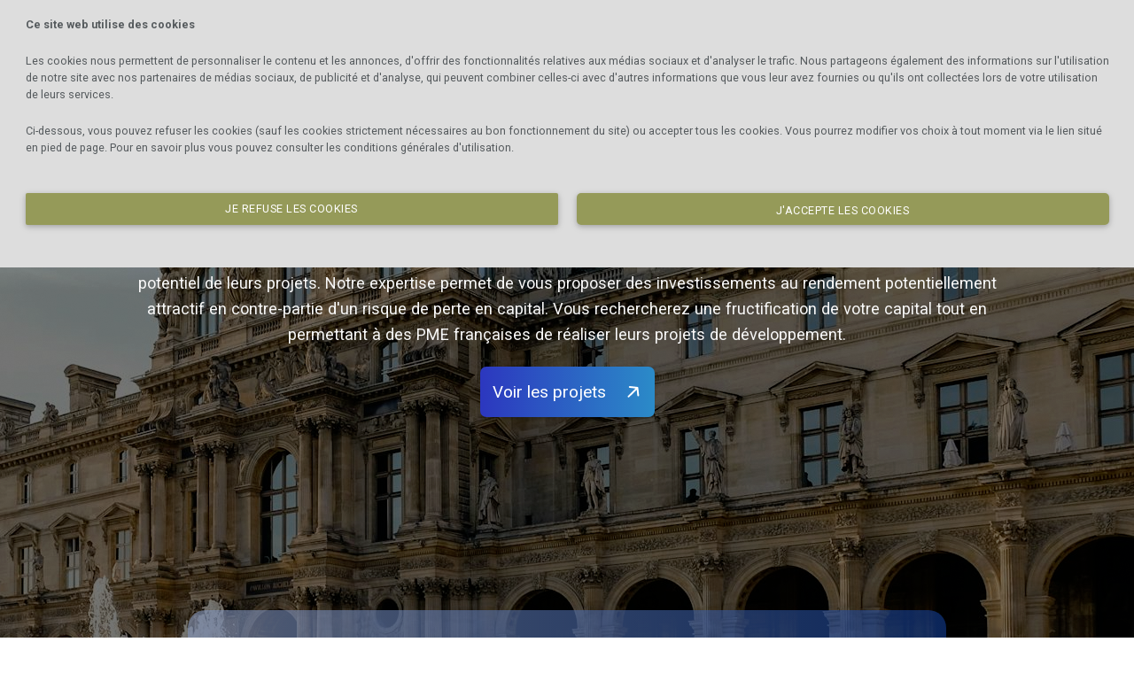

--- FILE ---
content_type: text/html; charset=utf-8
request_url: https://www.vateldirect.com/fr?blogposts_page=3&page=5
body_size: 21646
content:
<!DOCTYPE html>
<html lang='fr' xmlns:fb='http://www.facebook.com/2008/fbml' xmlns:og='http://ogp.me/ns#' xmlns='https://www.w3.org/1999/xhtml'>
<head>
<meta content='IE=edge' http-equiv='X-UA-Compatible'>
<meta charset='utf-8'>
<title>Vatel Direct</title>
<meta content='Obligations simples à amortissement mensuel' name='description'>
<link href='https://www.vateldirect.com/fr' rel='canonical'>
<meta content='crowdfunding, financement participatif, crowdfunding France, crowdfunding Europe, financement de projet, plateforme de crowdfunding, création de plateforme, crowfunding marque blanche, solution sécurisée de crowdfunding, cms crowdfunding, solution informatique, solution de paiement' name='keywords'>
<meta content='Vatel Direct' name='author'>
<meta content='index, follow' name='robots'>
<meta content='YL0altp4K2wmoaKYnvjh7qGC6ClavASVeypkSqJ1RyQ' name='google-site-verification'>
<meta content='width=device-width, initial-scale=1.0' name='viewport'>
<script>
//<![CDATA[
window.gon={};gon.global={"trigger_inputs":{"trigger-input-6024139a513c21b8":{"action_rules":[{"action":"show","trigger_type":"select","inputs":["user_address_region"],"conditions":[{"values":["CH"],"operator":"in"}]},{"action":"hide","trigger_type":"select","inputs":["user_address_region"],"conditions":[{"values":["CH"],"operator":"nin"}]},{"action":"change_label","action_params":"Canton","trigger_type":"select","inputs":["user_address_region"],"conditions":[{"values":["CH"],"operator":"in"}]},{"action":"change_label","action_params":"Pays / Région","trigger_type":"select","inputs":["user_address_region"],"conditions":[{"values":["CH"],"operator":"nin"}]}]},"trigger-input-15a7188d7c5dcace":{"action_rules":[{"action":"show","trigger_type":"select","inputs":["user_address_region"],"conditions":[{"values":["CH"],"operator":"in"}]},{"action":"hide","trigger_type":"select","inputs":["user_address_region"],"conditions":[{"values":["CH"],"operator":"nin"}]},{"action":"change_label","action_params":"Canton","trigger_type":"select","inputs":["user_address_region"],"conditions":[{"values":["CH"],"operator":"in"}]},{"action":"change_label","action_params":"Pays / Région","trigger_type":"select","inputs":["user_address_region"],"conditions":[{"values":["CH"],"operator":"nin"}]}]},"trigger-input-519aaf5b855f14b0":{"action_rules":[{"action":"show","trigger_type":"select","inputs":["user_address_region"],"conditions":[{"values":["CH"],"operator":"in"}]},{"action":"hide","trigger_type":"select","inputs":["user_address_region"],"conditions":[{"values":["CH"],"operator":"nin"}]},{"action":"change_label","action_params":"Canton","trigger_type":"select","inputs":["user_address_region"],"conditions":[{"values":["CH"],"operator":"in"}]},{"action":"change_label","action_params":"Pays / Région","trigger_type":"select","inputs":["user_address_region"],"conditions":[{"values":["CH"],"operator":"nin"}]}]},"trigger-input-22a69c33937647a4":{"action_rules":[{"action":"show","trigger_type":"select","inputs":["user_tax_address_region"],"conditions":[{"values":["CH"],"operator":"in"}]},{"action":"hide","trigger_type":"select","inputs":["user_tax_address_region"],"conditions":[{"values":["CH"],"operator":"nin"}]},{"action":"change_label","action_params":"Canton","trigger_type":"select","inputs":["user_tax_address_region"],"conditions":[{"values":["CH"],"operator":"in"}]},{"action":"change_label","action_params":"Region","trigger_type":"select","inputs":["user_tax_address_region"],"conditions":[{"values":["CH"],"operator":"nin"}]}]},"trigger-input-943c60cf007bdb79":{"action_rules":[{"action":"show","trigger_type":"select","inputs":["user_address_region"],"conditions":[{"values":["CH"],"operator":"in"}]},{"action":"hide","trigger_type":"select","inputs":["user_address_region"],"conditions":[{"values":["CH"],"operator":"nin"}]},{"action":"change_label","action_params":"Canton","trigger_type":"select","inputs":["user_address_region"],"conditions":[{"values":["CH"],"operator":"in"}]},{"action":"change_label","action_params":"Pays / Région","trigger_type":"select","inputs":["user_address_region"],"conditions":[{"values":["CH"],"operator":"nin"}]}]},"trigger-input-2312d6e326ea64f6":{"action_rules":[{"action":"show","trigger_type":"select","inputs":["user_address_region"],"conditions":[{"values":["CH"],"operator":"in"}]},{"action":"hide","trigger_type":"select","inputs":["user_address_region"],"conditions":[{"values":["CH"],"operator":"nin"}]},{"action":"change_label","action_params":"Canton","trigger_type":"select","inputs":["user_address_region"],"conditions":[{"values":["CH"],"operator":"in"}]},{"action":"change_label","action_params":"Pays / Région","trigger_type":"select","inputs":["user_address_region"],"conditions":[{"values":["CH"],"operator":"nin"}]}]},"trigger-input-fc16b5fdf8cd7f98":{"action_rules":[{"action":"show","trigger_type":"select","inputs":["user_address_region"],"conditions":[{"values":["CH"],"operator":"in"}]},{"action":"hide","trigger_type":"select","inputs":["user_address_region"],"conditions":[{"values":["CH"],"operator":"nin"}]},{"action":"change_label","action_params":"Canton","trigger_type":"select","inputs":["user_address_region"],"conditions":[{"values":["CH"],"operator":"in"}]},{"action":"change_label","action_params":"Pays / Région","trigger_type":"select","inputs":["user_address_region"],"conditions":[{"values":["CH"],"operator":"nin"}]}]},"trigger-input-32257decbafe5661":{"action_rules":[{"action":"show","trigger_type":"select","inputs":["user_address_region"],"conditions":[{"values":["CH"],"operator":"in"}]},{"action":"hide","trigger_type":"select","inputs":["user_address_region"],"conditions":[{"values":["CH"],"operator":"nin"}]},{"action":"change_label","action_params":"Canton","trigger_type":"select","inputs":["user_address_region"],"conditions":[{"values":["CH"],"operator":"in"}]},{"action":"change_label","action_params":"Pays / Région","trigger_type":"select","inputs":["user_address_region"],"conditions":[{"values":["CH"],"operator":"nin"}]}]},"trigger-input-eb5d26aa2d70c445":{"action_rules":[{"action":"show","trigger_type":"select","inputs":["beneficiary_bank_address_region"],"conditions":[{"values":["CH"],"operator":"in"}]},{"action":"hide","trigger_type":"select","inputs":["beneficiary_bank_address_region"],"conditions":[{"values":["CH"],"operator":"nin"}]},{"action":"change_label","action_params":"Canton","trigger_type":"select","inputs":["beneficiary_bank_address_region"],"conditions":[{"values":["CH"],"operator":"in"}]},{"action":"change_label","action_params":"Region","trigger_type":"select","inputs":["beneficiary_bank_address_region"],"conditions":[{"values":["CH"],"operator":"nin"}]}]},"trigger-input-265151c723bae3a6":{"action_rules":[{"action":"show","trigger_type":"select","inputs":["user_address_region"],"conditions":[{"values":["CH"],"operator":"in"}]},{"action":"hide","trigger_type":"select","inputs":["user_address_region"],"conditions":[{"values":["CH"],"operator":"nin"}]},{"action":"change_label","action_params":"Canton","trigger_type":"select","inputs":["user_address_region"],"conditions":[{"values":["CH"],"operator":"in"}]},{"action":"change_label","action_params":"Pays / Région","trigger_type":"select","inputs":["user_address_region"],"conditions":[{"values":["CH"],"operator":"nin"}]}]},"trigger-input-a7b185d8c9a2d3fd":{"action_rules":[{"action":"show","trigger_type":"select","inputs":["user_address_region"],"conditions":[{"values":["CH"],"operator":"in"}]},{"action":"hide","trigger_type":"select","inputs":["user_address_region"],"conditions":[{"values":["CH"],"operator":"nin"}]},{"action":"change_label","action_params":"Canton","trigger_type":"select","inputs":["user_address_region"],"conditions":[{"values":["CH"],"operator":"in"}]},{"action":"change_label","action_params":"Pays / Région","trigger_type":"select","inputs":["user_address_region"],"conditions":[{"values":["CH"],"operator":"nin"}]}]},"trigger-input-89f458c2477bf4c6":{"action_rules":[{"action":"show","trigger_type":"select","inputs":["user_address_region"],"conditions":[{"values":["CH"],"operator":"in"}]},{"action":"hide","trigger_type":"select","inputs":["user_address_region"],"conditions":[{"values":["CH"],"operator":"nin"}]},{"action":"change_label","action_params":"Canton","trigger_type":"select","inputs":["user_address_region"],"conditions":[{"values":["CH"],"operator":"in"}]},{"action":"change_label","action_params":"Pays / Région","trigger_type":"select","inputs":["user_address_region"],"conditions":[{"values":["CH"],"operator":"nin"}]}]},"trigger-input-4e18d997b84e0410":{"action_rules":[{"action":"show","trigger_type":"select","inputs":["user_address_region"],"conditions":[{"values":["CH"],"operator":"in"}]},{"action":"hide","trigger_type":"select","inputs":["user_address_region"],"conditions":[{"values":["CH"],"operator":"nin"}]},{"action":"change_label","action_params":"Canton","trigger_type":"select","inputs":["user_address_region"],"conditions":[{"values":["CH"],"operator":"in"}]},{"action":"change_label","action_params":"Pays / Région","trigger_type":"select","inputs":["user_address_region"],"conditions":[{"values":["CH"],"operator":"nin"}]}]}}};gon.crisp_id=null;gon.google_analytics_platform_key="G-F8FCNT6BWP";gon.google_analytics_mipise_key="UA-36887738-1";gon.google_analytics_remarketing=false;gon.google_analytics_domain_specific=true;gon.google_analytics_domain_name="vateldirect.com";gon.id_facebook_pixel_code="";gon.flag_newsletter_popup_can_be_activated=true;gon.flag_actu_popup_can_be_activated=true;gon.platform_style={"alternate_brand_color":"#91968a","knob_bgcolor_color":"","knob_fg_color":"","knob_input_color":"","marker_project_online_color":"","marker_project_color":"","marker_user_color":""};gon.locale="fr";gon.server_time=1768739922338;gon.i18n={"you_didnt_select_a_reward":"Vous avez entré un montant de don sans avoir sélectionné de contrepartie. Êtes-vous sûr de vouloir continuer ?","submitting":"Paiement en cours de validation...","optional_field":"Optionnel"};gon.platform={"subdomain":"vatelcrowd","name":"www.vateldirect.com","flag_newsletter_popup":false,"flag_actu_popup_activated":false,"twitter_handle":""};gon.cloudinary={"cloud_name":"hm3mec8bl","unsigned_uploading_key":"lkeqwu13"};gon.project_box={"prefix_from_now":"","suffix_from_now":"restant"};gon.accept_cookies_message={"cookiesMessageTitle":"Ce site web utilise des cookies","cookiesMessage":"\u003cp\u003eLes cookies nous permettent de personnaliser le contenu et les annonces, d\u0026#39;offrir des fonctionnalités relatives aux médias sociaux et d\u0026#39;analyser le trafic. Nous partageons également des informations sur l\u0026#39;utilisation de notre site avec nos partenaires de médias sociaux, de publicité et d\u0026#39;analyse, qui peuvent combiner celles-ci avec d\u0026#39;autres informations que vous leur avez fournies ou qu\u0026#39;ils ont collectées lors de votre utilisation de leurs services.\u003c/p\u003e\n\n\u003cp\u003eCi-dessous, vous pouvez refuser les cookies (sauf les cookies strictement nécessaires au bon fonctionnement du site) ou accepter tous les cookies. Vous pourrez \u003ca href=\"/fr/cookies_preferences/edit\" target=\"_blank\"\u003emodifier vos choix\u003c/a\u003e à tout moment via le lien situé en pied de page. Pour en savoir plus vous pouvez consulter les \u003ca href=\"/fr/platform_terms\" target=\"_blank\"\u003econditions générales d\u0026#39;utilisation\u003c/a\u003e.\u003c/p\u003e\n","linkUrl":"#","linkLabel":"En savoir plus","acceptMessage":"J'accepte les cookies","refuseMessage":"Je refuse les cookies","cguUrl":"/fr/terms_platform","acceptCookiesUrl":"https://www.vateldirect.com/fr/cookies/accept_all_cookies","refuseCookiesUrl":"https://www.vateldirect.com/fr/cookies/refuse_all_cookies"};
//]]>
</script>



<script src='https://api.mapbox.com/mapbox.js/v3.3.1/mapbox.js'></script>
<link href='https://api.mapbox.com/mapbox.js/v3.3.1/mapbox.css' rel='stylesheet' />
<meta content='https://www.vateldirect.com/fr?blogposts_page=3&amp;page=5' property='og:url'>
<meta content='website' property='og:type'>
<meta content='fr_FR' property='og:locale'>
<meta content='111982709003093' property='fb:app_id'>
<meta content='Vatel Direct' property='og:title'>
<meta content='' property='og:description'>
<meta content='Vatel Direct' property='og:site_name'>
<meta content='https://res.cloudinary.com/hm3mec8bl/image/upload/v1667224139/badplek6wtsfdsy9gnga.png' property='og:image'>
<link rel="stylesheet" href="/legacy_standard/index.min.css" media="screen, projection"></link>
<script src="/legacy_standard/index.min.js"></script>

<meta name="csrf-param" content="authenticity_token" />
<meta name="csrf-token" content="fGfQDsTCzmV3_jdSzu7qGObqVZxXo9Fhy94D_TH3H669Z574m-Q71jKSpr1nEbHGZnKNX9cdDcCI25ir08rJag" />
<link href='https://res.cloudinary.com/hm3mec8bl/image/upload/v1738154595/ievdapi9atic9smqn4rx.png' rel='icon'>

<script src='//use.edgefonts.net/source-sans-pro:n2,i2,n3,i3,n4,i4,n6,i6,n7,i7,n9,i9.js'></script>
<script type='text/javascript'>

</script>
<!-- = chat module with crisp -->
<!-- = Start of mipisepe Zendesk Widget script -->
<style>/*------------------------------------*\
    $Typos
\*------------------------------------*/
/*------------------------------------*\
    $Backgrounds
\*------------------------------------*/
/*------------------------------------*\
    $Alerts colors
\*------------------------------------*/
/*------------------------------------*\
    $Flashes
\*------------------------------------*/
/*------------------------------------*\
    $buttons
\*------------------------------------*/
/*------------------------------------*\
    $reward
\*------------------------------------*/
/*------------------------------------*\
    $BODY
\*------------------------------------*/
body.p-vatelcrowd {
  color: #565b5e;
  /*------------------------------------*\
      $POPUP
  \*------------------------------------*/
  /*------------------------------------*\
      $Alerts
  \*------------------------------------*/
  /*------------------------------------*\
      $Colorization of main elements
  \*------------------------------------*/
  /*------------------------------------*\
      $Colorization of custom classes
  \*------------------------------------*/
  /*------------------------------------*\
      $Label
  \*------------------------------------*/
  /*------------------------------------*\
      $Label
  \*------------------------------------*/
  /*------------------------------------*\
      $Platform index
  \*------------------------------------*/
  /*------------------------------------*\
      $Project index
  \*------------------------------------*/
  /*------------------------------------*\
      $Text editor
  \*------------------------------------*/
  /*------------------------------------*\
      $Project show
  \*------------------------------------*/
  /*------------------------------------*
  Box dual
  \*------------------------------------*/
  /*------------------------------------*\
      $ Progress bar
  \*------------------------------------*/
  /*------------------------------------*\
      $ card
  \*------------------------------------*/
  /*------------------------------------*\
      $ new Header
  \*------------------------------------*/
  /*------------------------------------*\
      $Menu rubric
  \*------------------------------------*/
  /*------------------------------------*\
      $ Mifid section
  \*------------------------------------*/
  /*------------------------------------*\
      $Header
  \*------------------------------------*/
  /*------------------------------------*\
      $Footer
  \*------------------------------------*/
  /*------------------------------------*\
      $Forms
  \*------------------------------------*/
  /*------------------------------------*\
      $Blog articles
  \*------------------------------------*/
  /*------------------------------------*\
      $buttons
  \*------------------------------------*/
  /*------------------------------------*\
      $nav
  \*------------------------------------*/
  /*------------------------------------*\
      $nav
  \*------------------------------------*/
  /*------------------------------------*\
      $Helpers
  \*------------------------------------*/
  /*------------------------------------*\
      $Flash
  \*------------------------------------*/ }
  body.p-vatelcrowd .main-container {
    margin: auto;
    max-width: 100%;
    background-color: #ffffff; }
  body.p-vatelcrowd .simplemodal-container {
    border-color: #565b5e; }
  body.p-vatelcrowd .alert--info {
    color: #151910;
    background-color: #677e52;
    border: 1px solid #535f3e; }
  body.p-vatelcrowd .alert--warning {
    color: #4d6e80;
    background-color: #dddddd;
    border: 1px solid #c4c4c4; }
  body.p-vatelcrowd fieldset legend {
    color: #2b2d2e !important; }
  body.p-vatelcrowd th {
    color: #4d6e80; }
    body.p-vatelcrowd th a {
      color: #4d6e80; }
  body.p-vatelcrowd summary {
    color: #4d6e80; }
  body.p-vatelcrowd .title-color {
    color: #2b2d2e; }
  body.p-vatelcrowd .pool-project-card-title {
    color: #ffffff !important; }
  body.p-vatelcrowd .page {
    color: #4d6e80; }
    body.p-vatelcrowd .page a {
      color: #4d6e80; }
    body.p-vatelcrowd .page .gap {
      color: #4d6e80; }
  body.p-vatelcrowd .next a {
    color: #4d6e80; }
  body.p-vatelcrowd .last a {
    color: #4d6e80; }
  body.p-vatelcrowd .subtitle-color {
    color: #4d6e80; }
  body.p-vatelcrowd .section-title-color {
    color: #2b2d2e; }
  body.p-vatelcrowd .brand-color {
    color: #565b5e; }
  body.p-vatelcrowd.background-brand-color {
    background-color: #ffffff; }
  body.p-vatelcrowd .brand-alternate-color {
    color: #91968a; }
  body.p-vatelcrowd .background-low-color {
    background-color: #f9fbfc; }
  body.p-vatelcrowd .background-medium-color {
    background-color: #565b5e; }
  body.p-vatelcrowd .background-nav-color {
    background-color: white; }
  body.p-vatelcrowd .submission-bar--nav {
    background-color: white; }
  body.p-vatelcrowd .project_label--text {
    color: #888e92; }
  body.p-vatelcrowd .subnav {
    background-color: #3f4446; }
    body.p-vatelcrowd .subnav a {
      color: #fefefe; }
  body.p-vatelcrowd .background-reward {
    background-color: #f9fbfc; }
  body.p-vatelcrowd .subscribed_tag a {
    color: #121314; }
  body.p-vatelcrowd .unsubscribed_tag a {
    color: #a9adaf; }
  body.p-vatelcrowd .markdownify-menu {
    background-color: #e6e6e6; }
  body.p-vatelcrowd .menu-item {
    color: #565b5e; }
    body.p-vatelcrowd .menu-item.active {
      border-color: #565b5e; }
    body.p-vatelcrowd .menu-item:hover {
      border-color: #6e7579; }
  body.p-vatelcrowd .project-statistic, body.p-vatelcrowd .project-statistic--small {
    color: #1f2d36;
    background-color: #565b5e; }
    body.p-vatelcrowd .project-statistic i, body.p-vatelcrowd .project-statistic--small i {
      color: #959a59;
      text-shadow: 0px 1px 1px #888e92; }
  body.p-vatelcrowd .project-transparent-title {
    color: #1f2d36;
    background-color: rgba(86, 91, 94, 0.5); }
  body.p-vatelcrowd .project-reward {
    color: #565b5e;
    background-color: #f9fbfc;
    border-bottom-color: #d7e4eb; }
    body.p-vatelcrowd .project-reward:hover {
      background-color: #d7e4eb; }
  body.p-vatelcrowd .card-reveal-on-hover {
    background-color: #d8dadb;
    border-color: #ffffff; }
  body.p-vatelcrowd .icon-pledged.fa.fa-check {
    color: #565b5e; }
  body.p-vatelcrowd .category {
    background-color: #959b9e; }
  body.p-vatelcrowd #tags-box-project {
    color: #565b5e;
    border: 1px solid #959b9e; }
  body.p-vatelcrowd .recommended_project {
    border-color: #4d6e80; }
  body.p-vatelcrowd .box--horizontal .project-percentage-state {
    color: #ffffff; }
  body.p-vatelcrowd .box--horizontal a {
    color: #ffffff; }
    body.p-vatelcrowd .box--horizontal a:hover {
      background-color: #959b9e; }
  body.p-vatelcrowd .box--horizontal .cover_text {
    background-color: #565b5e; }
  body.p-vatelcrowd .box--horizontal i {
    color: #ffffff;
    text-shadow: 0px 1px 1px #888e92; }
  body.p-vatelcrowd .progress-bar {
    background-color: #565b5e; }
    body.p-vatelcrowd .progress-bar .bar {
      background-color: #565b5e;
      color: #ffffff; }
    body.p-vatelcrowd .progress-bar .bar.background_color_donation {
      background-color: #959a59; }
    body.p-vatelcrowd .progress-bar .bar.background_color_reward {
      background-color: #959a59; }
    body.p-vatelcrowd .progress-bar .bar.background_color_lending {
      background-color: #858a50; }
    body.p-vatelcrowd .progress-bar .bar.background_color_equity {
      background-color: #767a46; }
    body.p-vatelcrowd .progress-bar .bar.background_color_security {
      background-color: #767a46; }
  body.p-vatelcrowd .background_color_donation {
    background-color: #959a59; }
  body.p-vatelcrowd .background_color_reward {
    background-color: #959a59; }
  body.p-vatelcrowd .background_color_lending {
    background-color: #858a50; }
  body.p-vatelcrowd .background_color_equity {
    background-color: #767a46; }
  body.p-vatelcrowd .background_color_security {
    background-color: #767a46; }
  body.p-vatelcrowd .typ_project {
    color: #ffffff; }
  body.p-vatelcrowd .card {
    color: #565b5e; }
  body.p-vatelcrowd .card .card-title {
    color: #565b5e; }
  body.p-vatelcrowd #header {
    background-color: #ffffff; }
    body.p-vatelcrowd #header .menu_left li a:hover {
      background: #f2f2f2; }
  body.p-vatelcrowd .menu_right li:hover {
    background-color: #f2f2f2; }
  body.p-vatelcrowd ul.menu_user_space {
    background-color: #565b5e; }
    body.p-vatelcrowd ul.menu_user_space a {
      color: #ffffff; }
      body.p-vatelcrowd ul.menu_user_space a:hover {
        background-color: #62686b; }
  body.p-vatelcrowd ul.submenu_rubric {
    background-color: #565b5e; }
    body.p-vatelcrowd ul.submenu_rubric a {
      color: #ffffff; }
      body.p-vatelcrowd ul.submenu_rubric a:hover {
        background-color: #62686b; }
  body.p-vatelcrowd .mifid_section h5 {
    color: #2b2d2e; }
  body.p-vatelcrowd .flash {
    color: #565b5e; }
  body.p-vatelcrowd .header {
    background-color: #ffffff; }
  body.p-vatelcrowd .stuck {
    background-color: #ffffff; }
  body.p-vatelcrowd .header-right-color {
    color: #2b2d2e; }
  body.p-vatelcrowd .header-left-color {
    color: #2b2d2e; }
  body.p-vatelcrowd .header-link-wrapper li {
    border-left: 1px solid #4d6e80; }
  body.p-vatelcrowd .header-link-wrapper li:last-child {
    border-right: 1px solid #3a5360; }
  body.p-vatelcrowd .header-link:hover {
    background: #9ca0a2; }
  body.p-vatelcrowd a {
    color: #565b5e; }
  body.p-vatelcrowd .footer {
    background-color: #272a2b; }
    body.p-vatelcrowd .footer, body.p-vatelcrowd .footer a {
      color: #fefefe; }
  body.p-vatelcrowd label {
    color: #888e92; }
  body.p-vatelcrowd .input-append {
    font-weight: bold;
    color: #565b5e; }
  body.p-vatelcrowd input[type=text], body.p-vatelcrowd input[type="checkbox"], body.p-vatelcrowd input[type="radio"], body.p-vatelcrowd input[type=number], body.p-vatelcrowd input[type=url], body.p-vatelcrowd input[type=phone], body.p-vatelcrowd input[type=password], body.p-vatelcrowd input[type=email], body.p-vatelcrowd input[type=tel], body.p-vatelcrowd input[type=date], body.p-vatelcrowd input[type=datetime-local], body.p-vatelcrowd textarea, body.p-vatelcrowd select {
    background-color: #fff;
    border: 1px solid #4d6e80;
    color: #565b5e; }
  body.p-vatelcrowd .editor-statusbar, body.p-vatelcrowd .editor-toolbar a:hover, body.p-vatelcrowd .editor-toolbar a.active, body.p-vatelcrowd .editor-statusbar, body.p-vatelcrowd .CodeMirror, body.p-vatelcrowd .editor-toolbar {
    border-color: #4d6e80; }
  body.p-vatelcrowd .CodeMirror {
    border-right: 1px solid #4d6e80;
    border-left: 1px solid #4d6e80; }
  body.p-vatelcrowd .input_text {
    background-color: #fff;
    color: #565b5e; }
  body.p-vatelcrowd .hint {
    border: 1px solid #4d6e80;
    margin-top: 5px;
    padding: 10px;
    color: #565b5e;
    background-color: #b4c4a5; }
  body.p-vatelcrowd .inline-errors, body.p-vatelcrowd .error {
    color: #d83a39; }
    body.p-vatelcrowd .inline-errors .error, body.p-vatelcrowd .error .error {
      color: white; }
  body.p-vatelcrowd .ierror {
    color: #d83a39;
    font-style: italic;
    opacity: 0.6; }
  body.p-vatelcrowd .input-reward span.radio > label.collection_radio_buttons .reward-value {
    color: #7e8487; }
  body.p-vatelcrowd .input-reward span.radio {
    background-color: #f9fbfc; }
    body.p-vatelcrowd .input-reward span.radio label {
      color: #7e8487; }
    body.p-vatelcrowd .input-reward span.radio input[type="radio"] {
      position: absolute;
      top: -9999px;
      left: -9999px; }
  body.p-vatelcrowd .input-reward span.radio:hover {
    background-color: #ffffff; }
  body.p-vatelcrowd .input-reward span.radio input[type=radio]:checked ~ div {
    background: #f8ffff; }
  body.p-vatelcrowd .article {
    border-bottom: 1px solid #2b2d2e; }
    body.p-vatelcrowd .article:last-child {
      border-bottom: none; }
  body.p-vatelcrowd .btn {
    border-radius: 3;
    background-color: #959a59;
    color: #ffffff; }
    body.p-vatelcrowd .btn, body.p-vatelcrowd .btn:hover {
      text-decoration: none; }
    body.p-vatelcrowd .btn:hover {
      background-color: #bfc396; }
  body.p-vatelcrowd .btn--help:hover {
    color: #333333; }
  body.p-vatelcrowd .btn--pastille-text {
    background-color: #ffffff;
    color: #565b5e; }
    body.p-vatelcrowd .btn--pastille-text:hover {
      background-color: #ffffff; }
  body.p-vatelcrowd .pill {
    background-color: #959a59;
    color: #ffffff; }
  body.p-vatelcrowd .rond {
    background-color: #959a59;
    color: #ffffff; }
  body.p-vatelcrowd .nav > li, body.p-vatelcrowd .nav > li > a {
    color: #ffffff; }
  body.p-vatelcrowd .nav > li.principal-text-color, body.p-vatelcrowd .nav > li.principal-text-color > a {
    color: #565b5e; }
  body.p-vatelcrowd .hoverable:hover {
    background-color: #bdc1c3; }
  body.p-vatelcrowd .fa-check {
    color: #0077ff; }
  body.p-vatelcrowd .fa-times {
    color: #d83a39; }
  body.p-vatelcrowd .flash .success.wrapper, body.p-vatelcrowd .flash .notice.wrapper {
    background-color: #0077ff;
    color: #1f2d36; }
  body.p-vatelcrowd .flash .failure.wrapper, body.p-vatelcrowd .flash .error.wrapper, body.p-vatelcrowd .flash .alert.wrapper, body.p-vatelcrowd .flash .wrapper.alert--info, body.p-vatelcrowd .flash .wrapper.alert--warning {
    background-color: #d83a39;
    color: #1f2d36; }
  body.p-vatelcrowd .flash .locale.wrapper {
    background-color: #0077ff;
    color: #1f2d36; }
  body.p-vatelcrowd .ribbon {
    background-color: #0077ff; }
  body.p-vatelcrowd .second-ribbon {
    background-color: #d83a39; }
  body.p-vatelcrowd .participation-card {
    border-top-color: #565b5e; }
  body.p-vatelcrowd .slider-text {
    color: white; }
    body.p-vatelcrowd .slider-text h1 {
      background-color: rgba(86, 91, 94, 0.5); }
    body.p-vatelcrowd .slider-text h2 {
      background-color: rgba(145, 150, 138, 0.5); }
  body.p-vatelcrowd .slider-in-text a {
    color: white; }
    body.p-vatelcrowd .slider-in-text a h1 {
      background-color: rgba(86, 91, 94, 0.5); }
    body.p-vatelcrowd .slider-in-text a h2 {
      background-color: rgba(145, 150, 138, 0.5); }
  body.p-vatelcrowd .slider-in-text a:hover {
    color: grey; }
    body.p-vatelcrowd .slider-in-text a:hover h1 {
      background-color: rgba(86, 91, 94, 0.8); }
    body.p-vatelcrowd .slider-in-text a:hover h2 {
      background-color: rgba(145, 150, 138, 0.8); }
  body.p-vatelcrowd .cookies-msg--container {
    background-color: #dddddd; }</style>
<style>.projects{
width: 100%;
padding-top: 20px;
}


.sticky-wrapper{
height:0px
}
#statistics_project .horizontal_statistics{
  box-shadow: none;
  background: #565b5e;
  padding: 5% 0 !important;
border-radius: 20px;
}

#statistics_project .horizontal_statistics .horizontal_expires_at,#statistics_project .horizontal_statistics .progress-bar{
display: none;
}

#statistics_project .horizontal_statistics .title_horizontal_statistics {
  font-size: 15px;
  margin: 0;
}

/*******************-------------------------- FICHE PROJECTS---------------------------*******************/

#main-container-projects-show h3{
margin: 0;
font-weight: 500;
}

#main-container-projects-show .btn {
    font-size: 16px;
    font-weight: 500;
    text-transform: none;
}

.inside-project-owner, .inside-project-status, .amf_text_security, .inside-project-financial-data, #button_follow_project, .horizontal_project_logo {
  display: none;
}

.header-project-menu--desktop .one-third .nav{
  padding: 3% O;
}

.horizontal_share_project {
  min-height: 500px;
  background-position: center;
  display: flex;
  align-items: flex-end;
}

.inside-project-category {
  background: #565B5E;
  color: #fff;
  padding: 1% 3%;
  display: inline-block;
  border-radius: 2px;
}

.inside-project-name {
  font-size: 1.8em! important;
  margin: 2% 0;
}

.img_lending_grade img{
  width: 110px;
}

#grid_horizontal_share_project .card{
  margin : 0!important;
  box-shadow: none !important;
}

#grid_horizontal_share_project{
width : 100%;
}

#header-desktop {
    background-color: #d2696900;
}
 #header-desktop #header .grid--full{
    margin-right: auto;
    margin-left: auto;
}
.header-project-menu--desktop .grid{
  display: flex;
  align-items: center;
}

.header-project-menu--desktop .grid .one-third{
  text-align: center;
}

.header-project-menu--desktop .grid .one-third .nav .button-wrapper:first-child{
display: none;
}

.header-project-menu--desktop .grid .one-third .nav .button-wrapper{
  width: 100%;
  margin-left: 0;
}

.share_nav_project_security{
  display: flex;
  align-items: center;
  padding: 2%;
}

.share_nav_project_security .menu-item {
  border-bottom: 0 !important;
}

#project-navbar-desktop #project_updates {
  display: none;
}

.stats-card{
  background: #565b5e30;
  padding: 2%;
  border-radius: 3px;
  color: #000000; !important
  display: flex;
  justify-content: left;
  align-items: center;
  font-size: 14px;
line-height: 1rem;
  font-weight: 500;
  margin: 4% 0;
}

.stats-card img{
  margin: 0 4% 0 2%;
}

.intro-project {
  display: flex;
  flex-wrap: nowrap;
  align-items: center;
}

.intro-project .img-project {
  width: 30%;
  padding: 4%;
}

.intro-project .desc-project {
  width: 60%;
}

.info-fiche {
  text-align: center;
  display: flex;
  flex-direction: column;
  margin: 0 auto;
  background: #dfe0ca50;
  padding: 10% 30%;
}

.info-fiche img {
  width: 12%;
  text-align: center;
  margin: 0 auto;
}

.info-fiche span {
  font-weight: 500;
  font-size: 18px;
  line-height: 20px;
  margin: 8% 0;
}

#zone_title_rewards ul {
  margin: 0px 20px 0 20px;
}

#statistics_project .horizontal_statistics, .project-footer .card{
  box-shadow: none;
  background: #f5f5ee;
  padding: 5% 4% !important;
}

#statistics_project .horizontal_statistics .horizontal_expires_at,#statistics_project .horizontal_statistics .progress-bar{
display: none;
}

#statistics_project .horizontal_statistics .title_horizontal_statistics {
  font-size: 15px;
  margin: 0;
}

.social-banner {
  display: none;
}

@media (min-width: 1024px){
  .show_project .three-fifths, .show_project  .three-quarters {
    width: 66.666%;
  }

#grid_main_template .one-quarter{
        border-width: 0px 1px 1px 1px !important;
        border-style: dashed;
        border-color: #e3e3e3;
    }
  
  .show_project .one-quarter, .show_project .two-fifths ,.show_project .one-third{
    width: 30%;
    padding: 0 1%;
    border-width: 0px 1px 0px 1px !important;
    border-style: dashed;
    border-color: #e3e3e3;
    background: #fff;
  }
  .show_project .nine-tenths {
    width: 100%;
  }
}

@media (max-width: 1024px){
  #show_rewards_project{
    padding: 5%;
  }
   
.info-fiche {
  text-align: center;
  display: flex;
  flex-direction: column;
  margin: 0 auto;
  background: #dfe0ca50;
  padding: 10% 10%;
}
}

@media (max-width : 765px){
  .horizontal_project_subtitle{
    display: none;
  }

  .intro-project {
    flex-direction: column;
}

.intro-project .img-project {
  width: 40%;
}

.intro-project .desc-project {
  width: 100%;
}

.transmit_project{
text-align : center;
}

.transmit_project .btn{
width : 95%;
}
}

/*******************-------------------------- BOX PROJECTS---------------------------*******************/

.card {
width:94%
 border-radius: 10px !important;
border-radius: 20px;
}
.card .card-image img {
margin: 3%;
width: 94%;
border-radius: 20px  !important;
}
.recommended_project {
    border-color: #86754D !important;
}
.card .card-action a{
color:#292DBD !important;
}

.not_connected_user .display_rate_value , .not_connected_user .display_period_credit_value, #section_category{
    display : none;
}

.card-reveal-first {
    height: auto !important;
}

.card-header .card-reveal-on-hover {
    padding: 5% !important;
}

.card .card-content {
    padding: 2% 5% 2% 5% !important;
}

#dual-project-name {
    height: auto !important;
    font-size: 18px !important;
}

.card-content .dual-separator {
    display: none !important;
border-radius: 20px  !important;
}

.dual-statistics .grid--center {
    width: 100% !important;
    padding: 0 !important;
    margin: 0 !important;
}

.dual-statistics--row .grid__item {
    padding: 0 !important;
}

.dual-statistics--row .grid__item h6 {
    margin: 0 !important;
}

.dual-status {
    margin-top: 0 !important;
}

.dual-status ul.progress-bar {
    width: 90% !important;
    margin: 0 auto !important;
    border-radius: 50px !important;
    background: #BBC0E0 !important;
}

.dual-status li.out-bar{
font-size: 12px;
    margin: -2px 0 0 0;
}

.box--dual .category{
    display : none;
    }

.dual-status .typ_project {
    margin-top: 5% !important;
    padding: 5px 0 !important;
    border-radius: 0 0 5px 5px !important;
    font-size: 14px !important;
    font-weight: 600 !important;
    background-color: #DFD0AA !important;
    color: #000000 !important;
}

.dual-statistics--row .grid__item .fa{
color: #292DBD !important;
}
.dual-statistics--row .grid__item h6 {
    color: #000000 !important;
}

.dual-statistics h6.milli {
    font-size: 14px !important;
    font-weight: 600 !important;
    text-transform: math-auto !important;
    line-height: 26px !important;
}

.dual-status .progress-bar .background_color_security {
   background-image: linear-gradient(to left, var(--tw-gradient-stops));
    --tw-gradient-from: #2C37BF;
    --tw-gradient-to: rgb(149 154 89 / 0);
    --tw-gradient-stops: var(--tw-gradient-from), var(--tw-gradient-to);
    --tw-gradient-to: #2B8BC8;!important;
    color: #000000 !important;
}

.ribbon {
    color: #fff !important;
   background-image: linear-gradient(to left, var(--tw-gradient-stops));
    --tw-gradient-from: #2C37BF;
    --tw-gradient-to: rgb(149 154 89 / 0);
    --tw-gradient-stops: var(--tw-gradient-from), var(--tw-gradient-to);
    --tw-gradient-to: #2B8BC8;!important;
}

.ribbon {
    font: bold 12px Poppins !important;
}

.background_color_security{
border-radius : 50px;
}

.project-box .card-reveal-on-hover {
    display: none;
border-radius: 20px  !important;
}

.card-header:hover .card-reveal-first {
    opacity: 1 !important;
border-radius: 20px  !important;
}

.closed_campaign .box--dual .item-expired-at h6 {
    visibility: hidden;
    position: relative;
}

.closed_campaign .box--dual .item-expired-at h6::after {
    content: "Clôturé";
    visibility: visible;
    position: absolute;
    top: 0;
    left: 33%;
}

/*******************-------------------------- FIN BOX PROJECTS---------------------------*******************/

#project_what_for_title{display:none;}
.invalid-feedback {color:red;}
/*******************code_personnalise_inscription -------------*******************/
#portable_default_header_signup {display:none;}
#desktop_default_header_signup  {display:none;}
#new_user_registration  {display:none;}
.new_session_sub-titles  {display:none;}

@import url("https://fonts.googleapis.com/css2?family=Roboto:ital,wght@0,100;0,300;0,400;0,500;0,700;0,900;1,100;1,300;1,400;1,500;1,700;1,900&display=swap");
/******************* ajout HG-----------------------*******************/
.show_project ul li {list-style-type:disc !important;}
.security-project-position {display:none;}
.txtgreen a {color:#949a58 !important;}
.security-project-pledged {display:none;}
.security-text-headline {height:100px!important;}
@media (min-width: 768px){
#projects-index .hero {
    height: 1080px;
}
/*******************end ajout HG--------------------*******************/
img{
  --tw-translate-x: 0;
  --tw-translate-y: 0;
  --tw-rotate: 0;
  --tw-skew-x: 0;
  --tw-skew-y: 0;
  --tw-scale-x: 1;
  --tw-scale-y: 1;
}
#menu_item_pages-show .yield{
    padding-top: 140px;
}

[id=header], .menu-list-dropdown, .yield, .project-box, .btn, .contenu, .cta, .section-title-color, .read-more, .image-blog, [id=subscribe_blog_platform], .grid__item, [type=submit], [id=crowdfunding], [id=pourquoi-investir], [id=comment-investir], .avertissement, [id=obligations], [id=fiscalite], [id=soumettre], [id=selection], [id=risques], [id=frais], .exemple{
  --tw-ring-offset-shadow: 0 0 #0000;
  --tw-ring-shadow: 0 0 #0000;
  --tw-shadow: 0 0 #0000;
  --tw-shadow-colored: 0 0 #0000;
}

.btn, .cta, [id=subscribe_blog_platform], [type=submit]{
  --tw-ring-inset:  ;
  --tw-ring-offset-width: 0px;
  --tw-ring-offset-color: #fff;
  --tw-ring-color: rgb(59 130 246 / 0.5);
  --tw-ring-offset-shadow: 0 0 #0000;
  --tw-ring-shadow: 0 0 #0000;
  --tw-shadow: 0 0 #0000;
  --tw-shadow-colored: 0 0 #0000;
}

/******************* header *******************/

/******************* alert messages *******************/

.flash .alert.wrapper {
  color: #fff;
}

.flash .alert.wrapper .fa-times {
  color: #fff !important;
}

#header-desktop #header {
  max-height: 96px;
  display: flex !important;
  --tw-bg-opacity: 1 !important;
  background-color: #F6F6F6 !important;
  --tw-shadow: 0 10px 15px -3px rgb(0 0 0 / 0.1), 0 4px 6px -4px rgb(0 0 0 / 0.1) !important;
  --tw-shadow-colored: 0 10px 15px -3px var(--tw-shadow-color), 0 4px 6px -4px var(--tw-shadow-color) !important;
  box-shadow: var(--tw-ring-offset-shadow, 0 0 #0000), var(--tw-ring-shadow, 0 0 #0000), var(--tw-shadow) !important;
max-width: 90%;
    margin-left: auto;
    margin-right: auto;
align-items: center;
border-radius: 20px;
top: 20px;
}

#header-desktop #header .grid--full{
  display: flex;
  flex-basis: 100%;
  flex-direction: row-reverse;
  align-content: center;
  justify-content: space-between;
  margin-left: auto;
  margin-right: auto;
}



#header-desktop #header .grid__item.one--whole.portable--one-whole {
  display: none;
}

#header-desktop #header .text--right {
        min-width: 100px;
        display: flex;
        align-items: center;
}

#header-desktop #header ul.personalized_menu_user_space {
margin-top: 20px;
        padding-top: 32px;
        border-radius: 10px;
        background-color: #f4f4f4;
        text-decoration: none;
        width: 240px;
}

#header-desktop #header #layout-header-desktop{
  display: flex;
  flex-direction: row;
  align-content: center;
}

#header-desktop #header .markdown-header {
  width: 100%;
}

#header-desktop #header #wrapper-menu{
  display: flex;
  flex-grow: 1;
}

#header-desktop #header ul.menu-list {
  margin-left: 0px;
  margin-right: 0px;
  margin-bottom: 0px;
  display: flex;
  flex-direction: row;
  align-items: center;
  justify-content: space-evenly;
}

#header-desktop #header ul.menu-list > :not([hidden]) ~ :not([hidden]){
  --tw-space-x-reverse: 0;
  margin-right: calc(1rem * var(--tw-space-x-reverse));
  margin-left: calc(1rem * calc(1 - var(--tw-space-x-reverse)));
}

#header-desktop #header ul.menu-list{
  padding: 0px;
}

#header-desktop #header ul.menu-list li{
  display: flex;
  height: 100%;
  align-items: center;
}

#header-desktop #header ul.menu-list li:hover .menu-list-dropdown {
  display: block;
  position: absolute;
  top: 68px;
  --tw-bg-opacity: 1;
  background-color: rgb(230 230 231 / var(--tw-bg-opacity));
  --tw-shadow: 0 25px 50px -12px rgb(0 0 0 / 0.25);
  --tw-shadow-colored: 0 25px 50px -12px var(--tw-shadow-color);
  box-shadow: var(--tw-ring-offset-shadow, 0 0 #0000), var(--tw-ring-shadow, 0 0 #0000), var(--tw-shadow);
}

#header-desktop #header ul.menu-list li:hover .menu-list-dropdown .menu-dropdown-list .dropdown-list-title {
  display: none;
}

#header-desktop #header ul.menu-list li:hover .menu-list-dropdown .menu-dropdown-list ul{
  margin: 0px;
  display: flex;
  flex-direction: column;
}

#header-desktop #header ul.menu-list li:hover .menu-list-dropdown .menu-dropdown-list ul > :not([hidden]) ~ :not([hidden]){
  --tw-space-y-reverse: 0;
  margin-top: calc(1rem * calc(1 - var(--tw-space-y-reverse)));
  margin-bottom: calc(1rem * var(--tw-space-y-reverse));
}

#header-desktop #header ul.menu-list li:hover .menu-list-dropdown .menu-dropdown-list ul{
  padding: 2rem;
}

#header-desktop #header ul.menu-list li a{
  text-align: center;
  font-size: 1.125rem;
  line-height: 1.75rem;
  font-weight: 600;
  color: #07137C;
}

#header-desktop #header ul.menu-list li a:hover{
 border-radius: 0.5rem;
    font-size: 1.125rem;
  --tw-bg-opacity: 1;
width: fit-content;
  display: flex;
  align-items: center;
 text-decoration: none;
  background-image: linear-gradient(to right, var(--tw-gradient-stops));
  --tw-gradient-from: #2C37BF;
  --tw-gradient-to: rgb(149 154 89 / 0);
  --tw-gradient-stops: var(--tw-gradient-from), var(--tw-gradient-to);
  --tw-gradient-to: #2B8BC8;
  --tw-text-opacity: 1;
  color: #ffffff;
  --tw-shadow: 0 1px 3px 0 rgb(0 0 0 / 0.1), 0 1px 2px -1px rgb(0 0 0 / 0.1);
  --tw-shadow-colored: 0 1px 3px 0 var(--tw-shadow-color), 0 1px 2px -1px var(--tw-shadow-color);
  box-shadow: var(--tw-ring-offset-shadow, 0 0 #0000), var(--tw-ring-shadow, 0 0 #0000), var(--tw-shadow);
  transition-property: color, background-color, border-color, text-decoration-color, fill, stroke, opacity, box-shadow, transform, filter, -webkit-backdrop-filter;
  transition-property: color, background-color, border-color, text-decoration-color, fill, stroke, opacity, box-shadow, transform, filter, backdrop-filter;
  transition-property: color, background-color, border-color, text-decoration-color, fill, stroke, opacity, box-shadow, transform, filter, backdrop-filter, -webkit-backdrop-filter;
  transition-duration: 200ms;
  transition-timing-function: cubic-bezier(0.4, 0, 0.2, 1);
}

#header-desktop #header a{
  font-size: 1.125rem;
  font-weight: 600;
  color: #07137C;
padding: 0.5rem;
}

.menu-list-header{
    align-content: center;
    margin-right: 34px;
  padding: 0.5rem;

}

#header-desktop #header .menu-list-header a:hover{
border-radius: 0.5rem;
 padding: 0.5rem;
 text-decoration: none;
  display: flex;
  align-items: center;
  background-image: linear-gradient(to right, var(--tw-gradient-stops));
  --tw-gradient-from: #2C37BF;
  --tw-gradient-to: rgb(149 154 89 / 0);
  --tw-gradient-stops: var(--tw-gradient-from), var(--tw-gradient-to);
  --tw-gradient-to: #2B8BC8;
  --tw-text-opacity: 1;
  color: #ffffff;
  --tw-shadow: 0 1px 3px 0 rgb(0 0 0 / 0.1), 0 1px 2px -1px rgb(0 0 0 / 0.1);
  --tw-shadow-colored: 0 1px 3px 0 var(--tw-shadow-color), 0 1px 2px -1px var(--tw-shadow-color);
  box-shadow: var(--tw-ring-offset-shadow, 0 0 #0000), var(--tw-ring-shadow, 0 0 #0000), var(--tw-shadow);
  transition-property: color, background-color, border-color, text-decoration-color, fill, stroke, opacity, box-shadow, transform, filter, -webkit-backdrop-filter;
  transition-property: color, background-color, border-color, text-decoration-color, fill, stroke, opacity, box-shadow, transform, filter, backdrop-filter;
  transition-property: color, background-color, border-color, text-decoration-color, fill, stroke, opacity, box-shadow, transform, filter, backdrop-filter, -webkit-backdrop-filter;
  transition-duration: 200ms;
  transition-timing-function: cubic-bezier(0.4, 0, 0.2, 1);
}


#header-desktop #header .menu-list-dropdown {
  display: none;
  margin-top: 32px;
  border-radius: 10px;
 text-decoration: none;

}

ul.nav.flush.menu_right.personalized_menu_right{
  display: flex;
}

#markdown_platform_manager_space .header-right-color {
  visibility: hidden;
  font-size: 0.1px;
}

#markdown_platform_manager_space .header-right-color::before {
  font-family: "Material Icons";
  font-size: 30px;
  display: inline-block;
  content: "\e8b8";
  color: #07137C;
  visibility: visible;
}

#markdown_platform_manager_space .header-right-color:hover::before {
  color: #000;
}

#desktop_default_client_space .header-right-color, #portable_default_client_space .header-right-color {
  font-size: 0.1px;
}

#desktop_default_client_space .header-right-color::before, #portable_default_client_space .header-right-color::before {
  font-family: "Material Icons";
  font-size: 30px;
  display: inline-block;
  content: "\e853";
  color: #07137C;
  visibility: visible;
}

#desktop_default_client_space .header-right-color:hover::before, #portable_default_client_space .header-right-color:hover::before {
  color: #000;
}

#desktop_default_header_signup .header-right-color{
  display: flex;
  flex-direction: column;
  align-items: center;
  justify-content: center;
  font-size: 0.75rem;
  line-height: 1rem;
  text-transform: uppercase;
  --tw-text-opacity: 1;
  color: rgb(182 182 183 / var(--tw-text-opacity));
}

#desktop_default_header_signup .header-right-color::before {
  font-family: "Material Icons";
  font-size: 25px;
  display: inline-block;
  content: "\e85e";
  color: #CCC;
  visibility: visible;
  padding: 10px;
}

#desktop_default_header_signup .header-right-color:hover::before {
  color: #000;
}

#desktop_default_header_signin .header-right-color{
  display: flex;
  flex-direction: column;
  align-items: center;
  justify-content: center;
  font-size: 0.75rem;
  line-height: 1rem;
  text-transform: uppercase;
  --tw-text-opacity: 1;
  color: rgb(182 182 183 / var(--tw-text-opacity));
}

#desktop_default_header_signin .header-right-color::before {
  font-family: "Material Icons";
  font-size: 25px;
  display: inline-block;
  content: "\e90d";
  color: #CCC;
  visibility: visible;
  padding: 10px;
}

#desktop_default_header_signin .header-right-color:hover::before {
  color: #000;
}

div#header-logo img {
  box-sizing: content-box;
  padding: 20px;
  max-height: 50px;
    padding-bottom: 35px;
}

/******************* responsive header *******************/

#header.header.visuallyhidden--desktop .grid.grid--middle{
  display: flex;
  flex-direction: row-reverse;
  align-items: center;
}

#header.header.visuallyhidden--desktop .grid.grid--middle .logo-header-portable {
  padding: 15px;
}

#header.header.visuallyhidden--desktop .grid.grid--middle img#header_logo_img {
  height: 50px;
  width: auto;
}

/******************* responsive header - END *******************/

/******************* responsive menu *******************/

nav#js-header-nav .header {
  height: auto;
}

nav#js-header-nav .grid__item.one--whole.portable--one-whole {
  display: none;
}

nav#js-header-nav .grid--full{
  display: flex;
  flex-direction: column-reverse;
}

nav#js-header-nav ul.nav.flush.menu_right.personalized_menu_right{
  display: flex;
  flex-direction: column;
  justify-content: space-around;
}

nav#js-header-nav ul.menu_user_space {
  position: static;
  visibility: visible;
  --tw-bg-opacity: 1;
  background-color: rgb(242 242 242 / var(--tw-bg-opacity));
}

nav#js-header-nav ul.menu_user_space a.menu-item{
  padding-top: 1rem;
  padding-bottom: 1rem;
  text-align: center;
  font-size: 1rem;
  line-height: 1.5rem;
  font-weight: 600;
  --tw-text-opacity: 1;
}

nav#js-header-nav ul.menu_user_space a.menu-item:hover{
  --tw-text-opacity: 1;
    border-radius: 0.5rem;
    font-size: 1.125rem;
  --tw-bg-opacity: 1;
width: fit-content;
  display: flex;
  align-items: center;
 text-decoration: none;
  background-image: linear-gradient(to right, var(--tw-gradient-stops));
  --tw-gradient-from: #2C37BF;
  --tw-gradient-to: rgb(149 154 89 / 0);
  --tw-gradient-stops: var(--tw-gradient-from), var(--tw-gradient-to);
  --tw-gradient-to: #2B8BC8;
  --tw-text-opacity: 1;
  color: #ffffff;
  --tw-shadow: 0 1px 3px 0 rgb(0 0 0 / 0.1), 0 1px 2px -1px rgb(0 0 0 / 0.1);
  --tw-shadow-colored: 0 1px 3px 0 var(--tw-shadow-color), 0 1px 2px -1px var(--tw-shadow-color);
  box-shadow: var(--tw-ring-offset-shadow, 0 0 #0000), var(--tw-ring-shadow, 0 0 #0000), var(--tw-shadow);
  transition-property: color, background-color, border-color, text-decoration-color, fill, stroke, opacity, box-shadow, transform, filter, -webkit-backdrop-filter;
  transition-property: color, background-color, border-color, text-decoration-color, fill, stroke, opacity, box-shadow, transform, filter, backdrop-filter;
  transition-property: color, background-color, border-color, text-decoration-color, fill, stroke, opacity, box-shadow, transform, filter, backdrop-filter, -webkit-backdrop-filter;
  transition-duration: 200ms;
  transition-timing-function: cubic-bezier(0.4, 0, 0.2, 1);
  text-decoration-line: none;
}

nav#js-header-nav #responsive-nav .menu{
  display: flex;
  flex-direction: column;
}

nav#js-header-nav #responsive-nav .menu > :not([hidden]) ~ :not([hidden]){
  --tw-space-y-reverse: 0;
  margin-top: calc(1rem * calc(1 - var(--tw-space-y-reverse)));
  margin-bottom: calc(1rem * var(--tw-space-y-reverse));
}

nav#js-header-nav #responsive-nav .menu-label{
  padding-top: 1rem;
  padding-bottom: 1rem;
  text-align: center;
  font-size: 1.125rem;
  line-height: 1.75rem;
  font-weight: 600;
}

nav#js-header-nav #responsive-nav .menu-label:hover{
  --tw-text-opacity: 1;
  color: rgb(149 154 89 / var(--tw-text-opacity));
  text-decoration-line: none;
}

nav#js-header-nav #responsive-nav .collapsible {
  border: none;
  box-shadow: none;
}

nav#js-header-nav #responsive-nav .collapsible li.active {
  border: none;
  --tw-bg-opacity: 1;
  background-color: rgb(248 248 248 / var(--tw-bg-opacity));
}

nav#js-header-nav #responsive-nav .collapsible .collapsible-header {
  border: none;
  height: auto;
  line-height: normal;
  padding: 0;
}

nav#js-header-nav #responsive-nav .collapsible .collapsible-body {
  border: none;
}

/******************* responsive menu - END *******************/

/******************* header - END *******************/

/******************* Footer *******************/

.footer{
  --tw-bg-opacity: 1 !important;
  background-color: #1D1D2F !important;
}

.footer.main-container {
  position: relative;
  top: -1rem;
}

#markdown-footer .layout-grid-index{
  width: 100%;
}

@media (min-width: 640px){
  #markdown-footer .layout-grid-index{
    max-width: 640px;
  }
}

@media (min-width: 768px){
  #markdown-footer .layout-grid-index{
    max-width: 768px;
  }
}

@media (min-width: 1024px){
  #markdown-footer .layout-grid-index{
    max-width: 1024px;
  }
}

@media (min-width: 1280px){
  #markdown-footer .layout-grid-index{
    max-width: 1280px;
  }
}

@media (min-width: 1536px){
  #markdown-footer .layout-grid-index{
    max-width: 1536px;
  }
}

#markdown-footer .layout-grid-index{
  margin: auto;
  display: grid;
}

@media (min-width: 768px){
  #markdown-footer .layout-grid-index{
    grid-template-columns: repeat(2, minmax(0, 1fr));
  }
}

@media (min-width: 1024px){
  #markdown-footer .layout-grid-index{
    grid-template-columns: repeat(4, minmax(0, 1fr));
  }
}
#markdown-footer .section-avertissement .content{
text-align: center;

}
#markdown-footer .section-avertissement .content h1{
font-size: 2rem;
}
#markdown-footer .section-avertissement .content p{
       color: #C6C6C6;
font-size: 2rem;
}
#markdown-footer .wrapper-avertissement{
  margin-bottom: 2.5rem;
  border-radius: 0.5rem;
  --tw-bg-opacity: 1;
  background-color: #2C2C3C;
  padding: 2rem;
  text-align: center;
    margin-left: auto;
    margin-right: auto;
    max-width: 106rem;
}

#markdown-footer .avertissement-titre h3{
  margin-bottom: 0.5rem;
  font-size: 1.5rem;
  line-height: 2rem;
  font-weight: 300;
}
#markdown-footer .avertissement-info{
color: #C6C6C6;
}

#markdown-footer .wrapper-index-list {
  padding: 25px;
}

#markdown-footer h4{
  --tw-text-opacity: 1;
  color: #FFFFFF;
}

#markdown-footer ul{
  margin: 0px;
}

#markdown-footer ul li p img{
margin-right: 10px;
margin-left: 5px;
}

#markdown-footer ul li p{
    display: flex;
    align-items: center;
}
#markdown-footer ul li{
  padding-top: 0.25rem;
  padding-bottom: 0.25rem;
  font-size: 1rem;
  line-height: 1.5rem;
  display: flex;
  width: max-content;
}

#markdown-footer ul li a{
  --tw-text-opacity: 1;
  color: rgb(182 182 183 / var(--tw-text-opacity));
margin-right:12px
}

#markdown-footer ul li:hover a{
  --tw-text-opacity: 1;
  color: #56ABD9;
  text-decoration-line: none;
}

#markdown-footer .layout-immatriculation{
  margin-left: auto;
  margin-right: auto;
  display: flex;
  flex-wrap: wrap;
  align-items: center;
  justify-content: center;
  padding-top: 5rem;
}

#markdown-footer .cadreimmatriculationimage{
  display: flex;
  flex-wrap: wrap;
}

@media (min-width: 640px){
  #markdown-footer .cadreimmatriculationimage{
    align-items: center;
    justify-content: center;
  }
}

@media (min-width: 768px){
  #markdown-footer .cadreimmatriculationimage{
    align-items: flex-end;
    justify-content: flex-end;
  }
}

#markdown-footer .cadreimmatriculationimage .immatriculationimage{
  margin: 1rem;
}

#markdown-footer .cadreimmatriculationimage img {
  height: 166px;
  border-radius: 50%;
  background-color: white;
}
#markdown-footer .immatriculation-info img{
    padding-right: 20px;
}
#markdown-footer .immatriculation-info{
  display: flex;
  align-items: center;
  max-width: 50%;
  padding: 1rem;
  font-size: 1rem;
  line-height: 1.25rem;
  --tw-text-opacity: 1;
  color: rgb(182 182 183 / var(--tw-text-opacity));
}

/******************* Footer - END *******************/

/******************* page styling *******************/

h1, h2, h3, h4{
  font-family: 'sans-serif;
}

#new_session {
  height: 120vh;
}

#new_session .soft {
  height: 100%;

}

.background-low-color.soft{
padding: 160px 22px 22px 22px !important;
}

#main-container-sessions-new #new_session {
  height: 160vh;
}

#main-container-sessions-new #sign_up .form-group .control-label, #main-container-sessions-new #sign_up .form-group .form-control-label {
  margin-top: 1rem;
}

ul#connection-menu .btn--visible--small {
  font-size: 16px;
}

/******************* central column  *******************/

@media (min-width: 1024px){
  .yield{
  }

  @media (min-width: 1366px){
    .yield{
    }
  }

  @media (min-width: 1880px){
    .yield{
    }
  }

  @media (min-width: 2000px){
    .yield{
    }
  }

  .yield{
    margin-left: auto;
    margin-right: auto;
    --tw-shadow: 0 20px 25px -5px rgb(0 0 0 / 0.1), 0 8px 10px -6px rgb(0 0 0 / 0.1);
    --tw-shadow-colored: 0 20px 25px -5px var(--tw-shadow-color), 0 8px 10px -6px var(--tw-shadow-color);
    box-shadow: var(--tw-ring-offset-shadow, 0 0 #0000), var(--tw-ring-shadow, 0 0 #0000), var(--tw-shadow);
  }
}


/******************* END central column *******************/



/******************* Page d'accueil *******************/

#projects-index .yield .top_text_zone{
height:1000px
}
#projects-index {
  /******************* Blog *******************/
  /******************* Blog - END *******************/
  /******************* pagination *******************/
  /******************* pagination - END *******************/
}

@media (min-width: 768px){
  #projects-index .yield #index_projects_view #projects_section{
    padding-left: 3rem;
    padding-right: 3rem;
  }
}
@media(max-width:768px){
#projects-index .yield .top_text_zone{
padding-top: 140px;
height: fit-content;
}
}

@media (min-width: 1024px){
  #projects-index .yield #index_projects_view #projects_section{
    padding-left: 3rem;
    padding-right: 2rem;
  }
}

#projects-index .hero{
  display: flex;
  height: calc(60vh * 1px);
    justify-content: center;
  background-image: url("https://res.cloudinary.com/hm3mec8bl/image/upload/cudok207rpczzr0cqjon");
  background-position: right bottom;
 align-items: center;
}

@media(max-width:768px){
#projects-index .hero{
  display: flex;
  height: calc(60vh * 1px);
    justify-content: center;
  background-image: url("https://res.cloudinary.com/hm3mec8bl/image/upload/cudok207rpczzr0cqjon");
  background-position: right bottom;
 align-items: center;
}

.grid--center>.grid__item, .new_platform div.radio_buttons .grid--center>span.radio, .input-reward span.radio.grid--center>label, .input-reward span.radio.grid--center>input{
width: auto;
}
}

@media (max-width: 1024px){
.grid .grid--center{
    margin-left: 1%;
    margin-right: 1%;
}

}
@media (min-width: 1024px){
.grid .grid--center{
    margin-left: 12%;
    margin-right: 12%;
}

}

@media (min-width: 768px){
  #projects-index .hero{
    background-size: cover;
  }

}


#projects-index .hero .hero-body{
    display: flex;
    justify-content: center;
   width: 1920px;
}
#projects-index .hero .hero-body .rect .grid{
color:#FFFFFF;
display: flex;
}
#projects-index .hero .hero-body .rect .grid .fa-3x{
font-size: 3em;
font-weight: 600;
}

#projects-index .hero .hero-body .rect .grid p{
margin-bottom: 0px !important;
font-size: 22px;
}

#projects-index .hero .hero-body .rect{
    background-image: linear-gradient(to right, var(--tw-gradient-stops));
  --tw-gradient-from: #8495b9a1;
  --tw-gradient-to: rgb(149 154 89 / 0);
  --tw-gradient-stops: var(--tw-gradient-from), var(--tw-gradient-to);
  --tw-gradient-to: #13419d91;
    padding: 2rem;
    padding-top: 33px;
    margin-top: 14rem;
    border-radius: 20px;
    width: 70%;
    margin-left: auto;
    margin-right: auto;
}

#projects-index .hero .hero-body .contenu{
  margin-top: 250px;
  padding: 2rem;
  text-align: center;
   width: 100%;
}

@media (min-width: 1024px){
  #projects-index .hero .hero-body .contenu{
    margin-top: 0px;
    text-align: center;
  }
}

#projects-index .hero .hero-body .contenu .title{
  max-width: 1453px;
  font-size: 2.7rem;
  font-family: sans-serif;
  line-height: 2.5rem;
  --tw-text-opacity: 1;
  color: #f5f5ee;
 font-weight: bold;
        margin-left: auto;
        margin-right: auto;
}



@media (min-width: 1024px){
  #projects-index .hero .hero-body .contenu .title{
    font-size: 2.5rem;
    line-height: 2.8rem;
  }
}

#projects-index .hero .hero-body .contenu .copy{
  max-width: 975px;
  line-height: 1.625;
  --tw-text-opacity: 1;
  color: #F8F8F8;
    margin-left: auto;
    margin-right: auto;
font-size: 1.30rem;
}

#projects-index .hero .hero-body .contenu a{
  margin-left: auto;
        width: max-content;
        display: flex;
        margin-right: auto;
        font-size: 19px;


}

#projects-index .hero .hero-body .contenu a:hover{
  text-decoration-line: none;
}
#projects-index .hero .hero-body .contenu a .cta img{
    padding-left: 20px;

}


#projects-index .hero .hero-body .contenu a .cta{
   margin-left: auto;
   margin-right: auto;
   width: max-content;
  border-radius: 0.5rem;
  --tw-bg-opacity: 1;
    display: flex;
    align-items: center;
  background-image: linear-gradient(to right, var(--tw-gradient-stops));
  --tw-gradient-from: #2C37BF;
  --tw-gradient-to: rgb(149 154 89 / 0);
  --tw-gradient-stops: var(--tw-gradient-from), var(--tw-gradient-to);
  --tw-gradient-to: #2B8BC8;
  padding: 1rem;
  --tw-text-opacity: 1;
  color: rgb(255 255 255 / var(--tw-text-opacity));
  --tw-shadow: 0 1px 3px 0 rgb(0 0 0 / 0.1), 0 1px 2px -1px rgb(0 0 0 / 0.1);
  --tw-shadow-colored: 0 1px 3px 0 var(--tw-shadow-color), 0 1px 2px -1px var(--tw-shadow-color);
  box-shadow: var(--tw-ring-offset-shadow, 0 0 #0000), var(--tw-ring-shadow, 0 0 #0000), var(--tw-shadow);
  transition-property: color, background-color, border-color, text-decoration-color, fill, stroke, opacity, box-shadow, transform, filter, -webkit-backdrop-filter;
  transition-property: color, background-color, border-color, text-decoration-color, fill, stroke, opacity, box-shadow, transform, filter, backdrop-filter;
  transition-property: color, background-color, border-color, text-decoration-color, fill, stroke, opacity, box-shadow, transform, filter, backdrop-filter, -webkit-backdrop-filter;
  transition-duration: 200ms;
  transition-timing-function: cubic-bezier(0.4, 0, 0.2, 1);
}
#markdown-footer .section-avertissement .content a {
    text-align: -webkit-center;
    text-decoration: none;
    font-size: medium;
    width: max-content;
    display: flex;
    margin-left: auto;
    margin-right: auto;
}
#markdown-footer .section-avertissement .content  a .cta{
  border-radius: 0.5rem;
        width: 130px;
        justify-content: center;
  --tw-bg-opacity: 1;
    display: flex;
    align-items: center;
  background-image: linear-gradient(to right, var(--tw-gradient-stops));
  --tw-gradient-from: #2C37BF;
  --tw-gradient-to: rgb(149 154 89 / 0);
  --tw-gradient-stops: var(--tw-gradient-from), var(--tw-gradient-to);
  --tw-gradient-to: #2B8BC8;
  padding: 1rem;
  --tw-text-opacity: 1;
  color: rgb(255 255 255 / var(--tw-text-opacity));
  --tw-shadow: 0 1px 3px 0 rgb(0 0 0 / 0.1), 0 1px 2px -1px rgb(0 0 0 / 0.1);
  --tw-shadow-colored: 0 1px 3px 0 var(--tw-shadow-color), 0 1px 2px -1px var(--tw-shadow-color);
  box-shadow: var(--tw-ring-offset-shadow, 0 0 #0000), var(--tw-ring-shadow, 0 0 #0000), var(--tw-shadow);
  transition-property: color, background-color, border-color, text-decoration-color, fill, stroke, opacity, box-shadow, transform, filter, -webkit-backdrop-filter;
  transition-property: color, background-color, border-color, text-decoration-color, fill, stroke, opacity, box-shadow, transform, filter, backdrop-filter;
  transition-property: color, background-color, border-color, text-decoration-color, fill, stroke, opacity, box-shadow, transform, filter, backdrop-filter, -webkit-backdrop-filter;
  transition-duration: 200ms;
  transition-timing-function: cubic-bezier(0.4, 0, 0.2, 1);
}
}

#projects-index .hero .hero-body .contenu a .cta:hover{
  --tw-bg-opacity: 1;
  background-color: rgb(223 224 202 / var(--tw-bg-opacity));
  --tw-text-opacity: 1;
  color:#2B8BC8;
  --tw-shadow: 0 0 #0000;
  --tw-shadow-colored: 0 0 #0000;
  box-shadow: var(--tw-ring-offset-shadow, 0 0 #0000), var(--tw-ring-shadow, 0 0 #0000), var(--tw-shadow);
}

#projects-index .hero .hero-body .contenu a .cta:focus{
  --tw-ring-offset-shadow: var(--tw-ring-inset) 0 0 0 var(--tw-ring-offset-width) var(--tw-ring-offset-color);
  --tw-ring-shadow: var(--tw-ring-inset) 0 0 0 calc(1px + var(--tw-ring-offset-width)) var(--tw-ring-color);
  box-shadow: var(--tw-ring-offset-shadow), var(--tw-ring-shadow), var(--tw-shadow, 0 0 #0000);
}



@media (min-width: 768px){
  #projects-index .bloctext{
    padding-left: 3rem;
    padding-right: 3rem;
  }
}
@media (max-width: 768px){
#projects-index .bloctext{
height: fit-content;
    display: flex;
    padding-top: 60px;
    background: #EBEBEB;
    flex-wrap: wrap;
}
#markdown-footer .immatriculation-info{
 display: flex;
  align-items: center;
  max-width: 100%;
  padding: 1rem;
  font-size: 1rem;
  line-height: 1.25rem;
  --tw-text-opacity: 1;
    flex-wrap: wrap;
  color: rgb(182 182 183 / var(--tw-text-opacity));
}
#projects-index .bloctext .content1 h1{
       display: flex;
    flex-direction: row;
    align-items: flex-start;
    padding-right: 2rem;
    padding-top: 0px;
    padding-bottom: 0px;
    text-align: center;
    vertical-align: middle;
    font-family: sans-serif;
    font-size: 1.875rem;
    font-weight: 300;
    text-transform: none;
    line-height: 4rem;
    --tw-text-opacity: 1 !important;
    color: #2A31BE !important;
    font-size: 2.25rem;
    line-height: 2.5rem;
    text-transform: none;
    align-items: center;
    justify-content: center;
}

#projects-index .bloctext .content1 .justify {
    font-size: 1.25rem;
    width: 70%;
    margin-left: auto;
    margin-right: auto;
}
#projects-index .bloctext .content1 a {
    font-size: 19px;
    text-decoration: none;
    width: max-content;
    display: flex;
    margin-left: auto;
    margin-right: auto;
}
#projects-index .bloctext .content1 h1 img{
margin-right: 0px;
}
#projects-index .hero .hero-body .contenu{
    width: 80%;
    text-align: center;
    margin-left: auto;
    margin-right: auto;
        padding-top: 20px;
}
  }

@media (min-width: 1024px){
  #projects-index .bloctext{
    padding-left: 3rem;
    padding-right: 6rem;
  }
}
#projects-index .bloctext{
    height: fit-content;
   display: flex;
    padding-top: 60px;
    background: #EBEBEB;

}
#projects-index .bloctext .content1 h1{
  display: flex;
  flex-direction: row;
  align-items: flex-start;
  padding-right: 2rem;
  padding-top: 0px;
  padding-bottom: 0px;
  text-align: center;
  vertical-align: middle;
  font-family: sans-serif;
  font-size: 1.875rem;
  font-weight: 300;
  text-transform: none;
  line-height: 4rem;
  --tw-text-opacity: 1 !important;
  color: #2A31BE !important;
  font-size: 2.25rem;
  line-height: 2.5rem;
  text-transform: none;
  align-items: center;
}
#projects-index .bloctext .content1 h1 img{
    width: 50px;
    margin-right: 5px;
}
#projects-index .bloctext .content1 .justify{
 font-size: 1.25rem;
width:70%
}
#projects-index .bloctext .content1 a  .cta :hover{
--tw-bg-opacity: 1;
text-decoration: none;
  --tw-text-opacity: 1;
  color: #2B8BC8;
  --tw-shadow: 0 0 #0000;
  --tw-shadow-colored: 0 0 #0000;
  box-shadow: var(--tw-ring-offset-shadow, 0 0 #0000), var(--tw-ring-shadow, 0 0 #0000), var(--tw-shadow);
}
#projects-index .bloctext .content1 a {
     font-size: 19px;
     text-decoration: none;
    width: max-content;
    display: flex
;
}
#projects-index .bloctext .content1 a  .cta img{
    padding-left: 15px;
    text-decoration: none;
}

#projects-index .bloctext .content1 a  .cta {
border-radius: 0.5rem;
        max-width: fit-content;
  --tw-bg-opacity: 1;
    display: flex;
    align-items: center;
text-decoration: none;
  background-image: linear-gradient(to right, var(--tw-gradient-stops));
  --tw-gradient-from: #2C37BF;
  --tw-gradient-to: rgb(149 154 89 / 0);
  --tw-gradient-stops: var(--tw-gradient-from), var(--tw-gradient-to);
  --tw-gradient-to: #2B8BC8;
  padding: 1rem;
  --tw-text-opacity: 1;
  color: rgb(255 255 255 / var(--tw-text-opacity));
  --tw-shadow: 0 1px 3px 0 rgb(0 0 0 / 0.1), 0 1px 2px -1px rgb(0 0 0 / 0.1);
  --tw-shadow-colored: 0 1px 3px 0 var(--tw-shadow-color), 0 1px 2px -1px var(--tw-shadow-color);
  box-shadow: var(--tw-ring-offset-shadow, 0 0 #0000), var(--tw-ring-shadow, 0 0 #0000), var(--tw-shadow);
  transition-property: color, background-color, border-color, text-decoration-color, fill, stroke, opacity, box-shadow, transform, filter, -webkit-backdrop-filter;
  transition-property: color, background-color, border-color, text-decoration-color, fill, stroke, opacity, box-shadow, transform, filter, backdrop-filter;
  transition-property: color, background-color, border-color, text-decoration-color, fill, stroke, opacity, box-shadow, transform, filter, backdrop-filter, -webkit-backdrop-filter;
  transition-duration: 200ms;
  transition-timing-function: cubic-bezier(0.4, 0, 0.2, 1);
}

#projects-index .section-title-color{
   width: 50%;
padding-left: inherit;
   justify-content: flex-end;
  display: flex;
   flex-direction: row-reverse;
  align-items:center;
  padding-right: 2rem;
  padding-top: 0px;
  padding-bottom: 0px;
  text-align: center;
  vertical-align: middle;
  font-family: sans-serif;
  font-size: 2.25rem;
  font-weight: 300;
  text-transform: none;
  line-height: 4rem;
  --tw-text-opacity: 1 !important;
  color: #2A31BE !important;
}

#projects-index .section-title-color::after {
  background-image: url(https://res.cloudinary.com/hm3mec8bl/image/upload/jb0ac233oijkcsftw3h0);
  background-size: 43px 50px;
  background-repeat: no-repeat;
  background-position: center;
  display: inline-block;
  width: 53px;
  height: 60px;
  content: "";
  margin-bottom: -10px;
}

#projects-index #index_projects_pagination {
  display: flex;
  justify-content: center;
}

@media (min-width: 768px){
  #projects-index #section_blog{
    padding-left: 3rem;
    padding-right: 3rem;
  }
}

@media (min-width: 1024px){
  #projects-index #section_blog{
    padding-left: 6rem;
    padding-right: 6rem;
  }
}

#projects-index #section_blog{
display: grid;
  flex-direction: column !important;
  align-items: center !important;
  justify-content: center !important;
  --tw-bg-opacity: 1 !important;
  background-color: #F6F6F6 !important;
  padding-bottom: 0rem !important;
}

#projects-index #section_blog .grid{
  display: flex;
  flex-direction: column;
   column-gap: 1.5rem;

}

@media (min-width: 1024px){
  #projects-index #section_blog .grid{
    flex-direction: row;
  }
}

#projects-index #section_blog .grid{
     margin-left: auto;
    margin-right: auto;
    width: 90% !important;
    padding: 0px !important;
    column-gap: 1rem;
}

#projects-index #section_blog .grid .grid__item.one-third.push--bottom.palm--one-whole.lap--one-half.blog_post_home_page {
  width: 100%;
  background-color:#FFFFFF !important;
border-radius: 18px;
transition: box-shadow .25s;
    transition-behavior: normal;
    transition-duration: 0.25s;
    transition-timing-function: ease;
    transition-delay: 0s;
    transition-property: box-shadow;
}

#projects-index #section_blog .grid .blog_post_home_page{
  margin: 0px;
  padding: 0px;
  column-gap: 1.5rem;
}

#projects-index #section_blog .grid .blog_post_home_page a.read-more{
  display: flex;
  height: 100%;
  flex-direction: column;
  row-gap: 1rem;
  padding: 1.5rem;
  border-radius: 18px;
  transition-property: color, background-color, border-color, text-decoration-color, fill, stroke, opacity, box-shadow, transform, filter, -webkit-backdrop-filter;
  transition-property: color, background-color, border-color, text-decoration-color, fill, stroke, opacity, box-shadow, transform, filter, backdrop-filter;
  transition-property: color, background-color, border-color, text-decoration-color, fill, stroke, opacity, box-shadow, transform, filter, backdrop-filter, -webkit-backdrop-filter;
  transition-duration: 300ms;
  transition-timing-function: cubic-bezier(0.4, 0, 0.2, 1);
}

#projects-index #section_blog .grid .blog_post_home_page a.read-more:hover{
  --tw-bg-opacity: 1;
  background-color: rgb(255 255 255 / var(--tw-bg-opacity));
  text-decoration-line: none;
  --tw-shadow: 0 25px 50px -12px rgb(0 0 0 / 0.25);
  --tw-shadow-colored: 0 25px 50px -12px var(--tw-shadow-color);
  box-shadow: var(--tw-ring-offset-shadow, 0 0 #0000), var(--tw-ring-shadow, 0 0 #0000), var(--tw-shadow);
border-radius: 18px;
height: 100%;
}

#projects-index #section_blog .grid .blog_post_home_page a.read-more strong.index-blogpost-title{
  display: block;
  font-size: 1.5rem;
  line-height: 1.75rem;
  font-weight: 700;
  --tw-text-opacity: 1;
  color: #000000;
min-height: 3.4rem;
}

#projects-index #section_blog .grid .blog_post_home_page a.read-more p.index-blogpost-date{
  margin-bottom: 0px;
  display: block;
  font-size: 0.875rem;
  line-height: 1.25rem;
  --tw-text-opacity: 1;
  color: rgb(60 59 59 / var(--tw-text-opacity));
}
#projects-index #section_blog .grid .blog_post_home_page a.read-more .image-blog img{
   max-height: 310px;
    width: -webkit-fill-available;
}

#projects-index #section_blog .grid .blog_post_home_page a.read-more .image-blog{
  width: 100%;
   max-height: 390px;
  --tw-bg-opacity: 1;
  background-color: rgb(255 255 255 / var(--tw-bg-opacity));
  padding: 10px;
}

#projects-index #section_blog .grid .blog_post_home_page a.read-more p.index-blog-post-abtract{
  margin-bottom: 0px;
  font-size: 1rem;
  line-height: 1.5rem;
  font-weight: 400;
  --tw-text-opacity: 1;
  color: rgb(67 67 72 / var(--tw-text-opacity));
  visibility: collapse;
  height: 0px;
}

#projects-index #section_blog .blog_subscription{
  margin: 0px;
  display: flex;
  padding: 0px;
  visibility: collapse;
}

#projects-index #section_blog .blog_subscription a#subscribe_blog_platform{
  margin: 0px;
  height: auto;
  border-radius: 0.5rem;
  --tw-bg-opacity: 1;
   background-image: linear-gradient(to right, var(--tw-gradient-stops));
  --tw-gradient-from: #2C37BF;
  --tw-gradient-to: rgb(149 154 89 / 0);
  --tw-gradient-stops: var(--tw-gradient-from), var(--tw-gradient-to);
  --tw-gradient-to: #2B8BC8;
  padding: 1rem;
  text-transform: none;
  line-height: 1;
  --tw-text-opacity: 1;
  color: rgb(255 255 255 / var(--tw-text-opacity));
  --tw-shadow: 0 1px 3px 0 rgb(0 0 0 / 0.1), 0 1px 2px -1px rgb(0 0 0 / 0.1);
  --tw-shadow-colored: 0 1px 3px 0 var(--tw-shadow-color), 0 1px 2px -1px var(--tw-shadow-color);
  box-shadow: var(--tw-ring-offset-shadow, 0 0 #0000), var(--tw-ring-shadow, 0 0 #0000), var(--tw-shadow);
  transition-property: color, background-color, border-color, text-decoration-color, fill, stroke, opacity, box-shadow, transform, filter, -webkit-backdrop-filter;
  transition-property: color, background-color, border-color, text-decoration-color, fill, stroke, opacity, box-shadow, transform, filter, backdrop-filter;
  transition-property: color, background-color, border-color, text-decoration-color, fill, stroke, opacity, box-shadow, transform, filter, backdrop-filter, -webkit-backdrop-filter;
  transition-duration: 200ms;
  transition-timing-function: cubic-bezier(0.4, 0, 0.2, 1);
}

#projects-index #section_blog .blog_subscription a#subscribe_blog_platform:hover{
  --tw-bg-opacity: 1;
  background-color: rgb(223 224 202 / var(--tw-bg-opacity));
  --tw-text-opacity: 1;
  color: rgb(134 117 77 / var(--tw-text-opacity));
  --tw-shadow: 0 0 #0000;
  --tw-shadow-colored: 0 0 #0000;
  box-shadow: var(--tw-ring-offset-shadow, 0 0 #0000), var(--tw-ring-shadow, 0 0 #0000), var(--tw-shadow);
}

#projects-index #section_blog .blog_subscription a#subscribe_blog_platform:focus{
  --tw-ring-offset-shadow: var(--tw-ring-inset) 0 0 0 var(--tw-ring-offset-width) var(--tw-ring-offset-color);
  --tw-ring-shadow: var(--tw-ring-inset) 0 0 0 calc(1px + var(--tw-ring-offset-width)) var(--tw-ring-color);
  box-shadow: var(--tw-ring-offset-shadow), var(--tw-ring-shadow), var(--tw-shadow, 0 0 #0000);
}

#projects-index nav.pagination{
  margin-bottom: 2rem;
  display: flex;
  flex-wrap: wrap;
  align-items: center;
  justify-content: center;
  border-radius: 9999px;
  --tw-bg-opacity: 1;

}

#projects-index nav.pagination a, #projects-index nav.pagination .current{
  margin-left: 0.5rem;
  margin-right: 0.5rem;
  display: flex;
  height: 30px;
  width: 30px;
  align-items: center;
  justify-content: center;
  border-radius: 9999px;
  font-weight: 700;
  --tw-text-opacity: 1;
  color: #292DBD;
  transition-property: color, background-color, border-color, text-decoration-color, fill, stroke, opacity, box-shadow, transform, filter, -webkit-backdrop-filter;
  transition-property: color, background-color, border-color, text-decoration-color, fill, stroke, opacity, box-shadow, transform, filter, backdrop-filter;
  transition-property: color, background-color, border-color, text-decoration-color, fill, stroke, opacity, box-shadow, transform, filter, backdrop-filter, -webkit-backdrop-filter;
  transition-duration: 200ms;
  transition-timing-function: cubic-bezier(0.4, 0, 0.2, 1);
}

#projects-index nav.pagination a:hover, #projects-index nav.pagination .current:hover{
  --tw-bg-opacity: 1;
  background-color: #58B0DA;
  --tw-text-opacity: 1;
  color: #292DBD;
  text-decoration-line: none;
}

#projects-index nav.pagination .current{
  height: 35px;
  width: 35px;
  --tw-bg-opacity: 1;
  background-color: #292DBD;
  font-weight: 700;
  --tw-text-opacity: 1;
  color: rgb(255 255 255 / var(--tw-text-opacity));
}

#projects-index nav.pagination .first a, #projects-index nav.pagination .previous a, #projects-index nav.pagination .next a, #projects-index nav.pagination .last a{
  border-width: 1px;
}

/******************* Page d'accueil - END *******************/

/******************* page listing projets *******************/

body#projects-explore .yield #explore_projects_nav .flex.flex-center {
    display: flex;
    flex-direction: row-reverse;
    justify-content: flex-end;
    align-items: center;
    gap: 2rem;
    flex-wrap: wrap;
    padding: 5rem 8rem 0;
    width: 100%;
    --tw-bg-opacity: 1;
    background-color: rgb(248 248 248 / var(--tw-bg-opacity));
padding-top: 10%;
}

body#projects-explore .yield #explore_projects_nav .flex.flex-center .projects-filter form select{
  border-radius: 0.25rem;
  --tw-border-opacity: 1;
  border-color: #2A31BE ;
  --tw-bg-opacity: 1;
  background-color:#2A31BE;
  padding-top: 0.5rem;
  padding-bottom: 0.5rem;
  padding-left: 1rem;
  padding-right: 1rem;
  --tw-text-opacity: 1;
  color: #FFFFFF;
}

body#projects-explore .yield #explore_projects_view {
  margin: 0 !important;
}

body#projects-explore .yield #explore_projects_view .eight-tenths {
  width: 100% !important; 
  padding: 0;
}

body#projects-explore .yield #explore_projects_view #projects_section_explore {
  display: flex;
  flex-direction: column-reverse;
  margin: 0;
}

body#projects-explore .yield #explore_projects_view #projects_section_explore > div:nth-child(2) {
  width: 100%;
}

body#projects-explore .yield #explore_projects_view #projects_section_explore #section_own_projects.projects > .grid{
  margin-top: 2rem;
  margin-bottom: 2rem;
  margin-left: 0px;
  margin-right: 0px;
}

@media (min-width: 768px){
  body#projects-explore .yield #explore_projects_view #projects_section_explore #section_own_projects.projects > .grid{
    padding-left: 3rem;
    padding-right: 3rem;
  }

}
}

@media (min-width: 1024px){
  body#projects-explore .yield #explore_projects_view #projects_section_explore #section_own_projects.projects > .grid{
    padding-left: 6rem;
    padding-right: 6rem;
  }
}

body#projects-explore .yield #explore_projects_view #projects_section_explore #section_own_projects.projects > .grid.grid--center #explore_tag_category_description {
  display: none;
}

body#projects-explore .yield #explore_projects_view #projects_section_explore #section_own_projects.projects > .grid.grid--center .grid__item{
     width: 50%;
padding-left: 0px;
   justify-content: flex-end;
  display: flex;
   flex-direction: row-reverse;
  align-items:center;
  padding-right: 2rem;
  padding-top: 0px;
  padding-bottom: 0px;
  text-align: center;
  vertical-align: middle;
  font-family: sans-serif;
  font-size: 2.25rem;
  font-weight: 300;
  text-transform: none;
  line-height: 4rem;
  --tw-text-opacity: 1 !important;
  color: #2A31BE !important;
}

body#projects-explore .yield #explore_projects_view #projects_section_explore #section_own_projects.projects > .grid.grid--center .grid__item h3#section_projects_title{
  margin: 0px;
  text-align: center;
  vertical-align: middle;
  font-family: sans-serif;
  font-size: 1.875rem;
  font-weight: 300;
  text-transform: none;
  line-height: 4rem;
  --tw-text-opacity: 1 !important;
  color: #2A31BE !important;
}

body#projects-explore .yield #explore_projects_view #projects_section_explore #section_own_projects.projects > .grid.grid--center .grid__item::after {
  background-image: url(https://res.cloudinary.com/hm3mec8bl/image/upload/jb0ac233oijkcsftw3h0);
  background-size: 43px 50px;
  background-repeat: no-repeat;
  background-position: center;
  display: inline-block;
  width: 53px;
  height: 60px;
  content: "";
  margin-bottom: -10px;
}

body#projects-explore .yield #explore_projects_view #projects_section_explore #projects_discover_section_explore {
    display: flex;
    flex-direction: row;
    justify-content: space-between;
    align-items: center;
    gap: 1rem;
    flex-wrap: wrap;
    padding: 2rem 8rem 2rem;
    width: 100%;
    --tw-bg-opacity: 1;
    background-color: rgb(248 248 248 / var(--tw-bg-opacity));
}

body#projects-explore .yield #explore_projects_view #projects_section_explore #projects_discover_section_explore #projects_search_form {
  min-width: 50%;
}

body#projects-explore .yield #explore_projects_view #projects_section_explore #projects_discover_section_explore #projects_search_form form#project_search {
  display: flex;
  flex-wrap: wrap;
  flex-direction: row;
  justify-content: left;
  align-items: center;
  width: 100%;
}

body#projects-explore .yield #explore_projects_view #projects_section_explore #projects_discover_section_explore #projects_search_form form#project_search label{
  margin-right: 0.75rem;
  font-size: 1.5rem;
  line-height: 2rem;
  font-weight: 700;
  --tw-text-opacity: 1;
  color: rgb(134 117 77 / var(--tw-text-opacity));
}

body#projects-explore .yield #explore_projects_view #projects_section_explore #projects_discover_section_explore #projects_search_form form#project_search input#q_projects_search_fields_cont {
  flex-grow: 1;
}

body#projects-explore .yield #explore_projects_view #projects_section_explore #projects_discover_section_explore #projects_search_form form#project_search input[type=search] {
  border: 1px solid #bbbba5;
  border-radius: 0.5rem;
  padding: 0.6rem 0.8rem;
  margin: 0 1rem;
}

body#projects-explore .yield #explore_projects_view #projects_section_explore #projects_discover_section_explore #projects_search_form form#project_search input[type=submit] {
  border: none;
  border-radius: 0;
  padding: 0;
  margin: 0;
  border-radius: 0.5rem;
  --tw-bg-opacity: 1;
  background-color: #2A31BE ;
  padding: 1rem;
  text-transform: uppercase;
  --tw-text-opacity: 1;
  color: rgb(255 255 255 / var(--tw-text-opacity));
  --tw-shadow: 0 1px 3px 0 rgb(0 0 0 / 0.1), 0 1px 2px -1px rgb(0 0 0 / 0.1);
  --tw-shadow-colored: 0 1px 3px 0 var(--tw-shadow-color), 0 1px 2px -1px var(--tw-shadow-color);
  box-shadow: var(--tw-ring-offset-shadow, 0 0 #0000), var(--tw-ring-shadow, 0 0 #0000), var(--tw-shadow);
  transition-property: color, background-color, border-color, text-decoration-color, fill, stroke, opacity, box-shadow, transform, filter, -webkit-backdrop-filter;
  transition-property: color, background-color, border-color, text-decoration-color, fill, stroke, opacity, box-shadow, transform, filter, backdrop-filter;
  transition-property: color, background-color, border-color, text-decoration-color, fill, stroke, opacity, box-shadow, transform, filter, backdrop-filter, -webkit-backdrop-filter;
  transition-duration: 200ms;
  transition-timing-function: cubic-bezier(0.4, 0, 0.2, 1);
}

body#projects-explore .yield #explore_projects_view #projects_section_explore #projects_discover_section_explore #projects_search_form form#project_search input[type=submit]:hover{
  --tw-bg-opacity: 1;
  background-color:#2B8BC8;
  --tw-text-opacity: 1;
  color: #FFFFFF;
  --tw-shadow: 0 0 #0000;
  --tw-shadow-colored: 0 0 #0000;
  box-shadow: var(--tw-ring-offset-shadow, 0 0 #0000), var(--tw-ring-shadow, 0 0 #0000), var(--tw-shadow);
}

body#projects-explore .yield #explore_projects_view #projects_section_explore #projects_discover_section_explore #projects_search_form form#project_search input[type=submit]:focus{
  --tw-ring-offset-shadow: var(--tw-ring-inset) 0 0 0 var(--tw-ring-offset-width) var(--tw-ring-offset-color);
  --tw-ring-shadow: var(--tw-ring-inset) 0 0 0 calc(1px + var(--tw-ring-offset-width)) var(--tw-ring-color);
  box-shadow: var(--tw-ring-offset-shadow), var(--tw-ring-shadow), var(--tw-shadow, 0 0 #0000);
}


#section_category .discrete-list li {
    margin: 20px 0 0 0;
}

/******************* END page listing projets *******************/

/******************* user pages *******************/

@media (min-width: 768px){
  #crowdfunding{
    padding-left: 3rem;
    padding-right: 3rem;
  }
}

@media (min-width: 1024px){
  #crowdfunding{
    padding-left: 6rem;
    padding-right: 6rem;
  }
}

#crowdfunding{
  --tw-shadow: 0 0 #0000;
  --tw-shadow-colored: 0 0 #0000;
  box-shadow: var(--tw-ring-offset-shadow, 0 0 #0000), var(--tw-ring-shadow, 0 0 #0000), var(--tw-shadow);
}

#crowdfunding img{
  margin-top: 2rem;
  margin-bottom: 2rem;
}

#crowdfunding h1{
  margin-top: 2.5rem;
  margin-bottom: 2.5rem;
  padding-left: 3rem;
  padding-right: 3rem;
  text-align: center;
  font-family: sans-serif;
  font-size: 3rem;
  line-height: 1;
  font-weight: 300;
  text-transform: none;
}

@media (min-width: 768px){
  #crowdfunding h1{
    padding-left: 0px;
    padding-right: 0px;
  }
}

#crowdfunding p{
  padding-left: 3rem;
  padding-right: 3rem;
  font-family: sans-serif;
}

@media (min-width: 768px){
  #crowdfunding p{
    padding-left: 0px;
    padding-right: 0px;
  }
}

#crowdfunding p a{
  --tw-text-opacity: 1;
  color: rgb(149 154 89 / var(--tw-text-opacity));
  text-decoration-line: none;
  font-family: sans-serif;
}

#crowdfunding p a:hover{
  --tw-text-opacity: 1;
  color: rgb(70 136 71 / var(--tw-text-opacity));
}

@media (min-width: 768px){
  #pourquoi-investir{
    padding-left: 3rem;
    padding-right: 3rem;
  }
}

@media (min-width: 1024px){
  #pourquoi-investir{
    padding-left: 6rem;
    padding-right: 6rem;
  }
}

#pourquoi-investir{
  --tw-shadow: 0 0 #0000;
  --tw-shadow-colored: 0 0 #0000;
  box-shadow: var(--tw-ring-offset-shadow, 0 0 #0000), var(--tw-ring-shadow, 0 0 #0000), var(--tw-shadow);
}

#pourquoi-investir .masthead{
  display: flex;
  height: 5rem;
  justify-content: space-around;
   background-image: linear-gradient(to right, var(--tw-gradient-stops));
  --tw-gradient-from: #2C37BF;
  --tw-gradient-to: rgb(149 154 89 / 0);
  --tw-gradient-stops: var(--tw-gradient-from), var(--tw-gradient-to);
  --tw-gradient-to: #2B8BC8;
color:#ffffff
}

#pourquoi-investir .masthead h1{
  margin-top: auto;
  margin-bottom: auto;
  padding-left: 3rem;
  padding-right: 3rem;
  text-align: center;
  vertical-align: middle;
  font-family: sans-serif;
  font-size: 3rem;
  line-height: 1;
  font-weight: 300;
  text-transform: none;
  --tw-text-opacity: 1;
}

@media (min-width: 768px){
  #pourquoi-investir .masthead h1{
    padding-left: 0px;
    padding-right: 0px;
  }
}

#pourquoi-investir .contenu{
  margin-top: 2rem;
  margin-bottom: 2rem;
  display: grid;
  grid-template-columns: repeat(3, minmax(0, 1fr));
  gap: 2rem;
}

#pourquoi-investir .contenu .text{
  grid-column: span 2 / span 2;
  padding-left: 3rem;
  padding-right: 3rem;
}

@media (min-width: 768px){
  #pourquoi-investir .contenu .text{
    padding-left: 0px;
    padding-right: 0px;
  }

  #comment-investir{
    padding-left: 3rem;
    padding-right: 3rem;
  }
}

@media (min-width: 1024px){
  #comment-investir{
    padding-left: 6rem;
    padding-right: 6rem;
  }
}

#comment-investir{
  --tw-shadow: 0 0 #0000;
  --tw-shadow-colored: 0 0 #0000;
  box-shadow: var(--tw-ring-offset-shadow, 0 0 #0000), var(--tw-ring-shadow, 0 0 #0000), var(--tw-shadow);
}

#comment-investir .masthead{
  display: flex;
  height: 5rem;
  justify-content: space-around;
  background-image: linear-gradient(to right, var(--tw-gradient-stops));
  --tw-gradient-from: #2C37BF;
  --tw-gradient-to: rgb(149 154 89 / 0);
  --tw-gradient-stops: var(--tw-gradient-from), var(--tw-gradient-to);
  --tw-gradient-to: #2B8BC8;
}

#comment-investir .masthead h1{
  margin-top: auto;
  margin-bottom: auto;
  padding-left: 3rem;
  padding-right: 3rem;
  text-align: center;
  vertical-align: middle;
  font-family: sans-serif;
  font-size: 3rem;
  line-height: 1;
  font-weight: 300;
  text-transform: none;
  --tw-text-opacity: 1;
  color: rgb(255 255 255 / var(--tw-text-opacity));
}

@media (min-width: 768px){
  #comment-investir .masthead h1{
    padding-left: 0px;
    padding-right: 0px;
  }
}

#comment-investir .contenu{
  margin-top: 3rem;
  display: flex;
  gap: 2.5rem;
}

#comment-investir .contenu .item{
  display: flex;
  flex-direction: column;
  justify-content: center;
  text-align: center;
}

#comment-investir .contenu .item img {
  width: 100px;
  height: 100px;
  align-self: center;
}

#comment-investir .avertissement{
  margin-top: 6rem;
  display: flex;
  flex-direction: row;
  gap: 3rem;
  --tw-bg-opacity: 1;
  background-color: #e2ecf3;
  padding: 2.5rem;
  --tw-shadow: 0 1px 3px 0 rgb(0 0 0 / 0.1), 0 1px 2px -1px rgb(0 0 0 / 0.1);
  --tw-shadow-colored: 0 1px 3px 0 var(--tw-shadow-color), 0 1px 2px -1px var(--tw-shadow-color);
  box-shadow: var(--tw-ring-offset-shadow, 0 0 #0000), var(--tw-ring-shadow, 0 0 #0000), var(--tw-shadow);
}

#comment-investir .avertissement .image {
  display: flex;
}

#comment-investir .avertissement img {
  max-width: none;
  width: 90px;
  height: 90px;
  align-self: flex-start;
}

@media (min-width: 768px){
  #obligations, #fiscalite, #soumettre, #selection, #risques, #frais{
    padding-left: 3rem;
    padding-right: 3rem;
  }
}

@media (min-width: 1024px){
  #obligations, #fiscalite, #soumettre, #selection, #risques, #frais{
    padding-left: 6rem;
    padding-right: 6rem;
  }
}

#obligations, #fiscalite, #soumettre, #selection, #risques, #frais{
  --tw-shadow: 0 0 #0000;
  --tw-shadow-colored: 0 0 #0000;
  box-shadow: var(--tw-ring-offset-shadow, 0 0 #0000), var(--tw-ring-shadow, 0 0 #0000), var(--tw-shadow);
}

#obligations li, #fiscalite li, #soumettre li, #selection li, #risques li, #frais li {
  position: relative;
}

#obligations li::before, #fiscalite li::before, #soumettre li::before, #selection li::before, #risques li::before, #frais li::before {
  content: "";
  display: inline-block;
  position: absolute;
  left: -28px;
  top: 2px;
  height: 15px;
  width: 15px;
  background-image: url(https://res.cloudinary.com/hm3mec8bl/image/upload/fmjxxlhkyiacwgpstkfm);
  background-repeat: no-repeat;
  background-size: contain;
}

#obligations a.btn, #fiscalite a.btn, #soumettre a.btn, #selection a.btn, #risques a.btn, #frais a.btn {
  margin-bottom: 3rem;
}

#obligations h3, #fiscalite h3, #soumettre h3, #selection h3, #risques h3, #frais h3 {
  line-height: 120%;
}

#obligations .masthead, #fiscalite .masthead, #soumettre .masthead, #selection .masthead, #risques .masthead, #frais .masthead{
  display: flex;
  height: 5rem;
  justify-content: space-around;
   background-image: linear-gradient(to right, var(--tw-gradient-stops));
  --tw-gradient-from: #2C37BF;
  --tw-gradient-to: rgb(149 154 89 / 0);
  --tw-gradient-stops: var(--tw-gradient-from), var(--tw-gradient-to);
  --tw-gradient-to: #2B8BC8;
}

#obligations .masthead h1, #fiscalite .masthead h1, #soumettre .masthead h1, #selection .masthead h1, #risques .masthead h1, #frais .masthead h1{
  margin-top: auto;
  margin-bottom: auto;
  padding-left: 3rem;
  padding-right: 3rem;
  text-align: center;
  vertical-align: middle;
  font-family: sans-serif;
  font-size: 3rem;
  line-height: 1;
  font-weight: 300;
  text-transform: none;
  --tw-text-opacity: 1;
        color: #ffffff;
}

@media (min-width: 768px){
  #obligations .masthead h1, #fiscalite .masthead h1, #soumettre .masthead h1, #selection .masthead h1, #risques .masthead h1, #frais .masthead h1{
    padding-left: 0px;
    padding-right: 0px;
  }
}

#obligations .splitpage .visuel, #fiscalite .splitpage .visuel, #soumettre .splitpage .visuel, #selection .splitpage .visuel, #risques .splitpage .visuel, #frais .splitpage .visuel{
  max-height: 45rem;
  overflow: hidden;
}

#obligations .splitpage .visuel img, #fiscalite .splitpage .visuel img, #soumettre .splitpage .visuel img, #selection .splitpage .visuel img, #risques .splitpage .visuel img, #frais .splitpage .visuel img {
  max-width: 100%;
  height: auto;
  position: relative;
}

#obligations .splitpage .contenu, #fiscalite .splitpage .contenu, #soumettre .splitpage .contenu, #selection .splitpage .contenu, #risques .splitpage .contenu, #frais .splitpage .contenu{
  margin-left: auto;
  margin-right: auto;
  padding-top: 3rem;
}

#obligations .splitpage .contenu .lead, #fiscalite .splitpage .contenu .lead, #soumettre .splitpage .contenu .lead, #selection .splitpage .contenu .lead, #risques .splitpage .contenu .lead, #frais .splitpage .contenu .lead{
  font-family: sans-serif;
  font-size: 1.875rem;
  line-height: 2.25rem;
  font-weight: 300;
}

#obligations .splitpage .contenu .text, #fiscalite .splitpage .contenu .text, #soumettre .splitpage .contenu .text, #selection .splitpage .contenu .text, #risques .splitpage .contenu .text, #frais .splitpage .contenu .text{
  line-height: 1.625;
}

#obligations .splitpage .contenu .exemple, #fiscalite .splitpage .contenu .exemple, #soumettre .splitpage .contenu .exemple, #selection .splitpage .contenu .exemple, #risques .splitpage .contenu .exemple, #frais .splitpage .contenu .exemple{
  margin-top: 3rem;
  display: flex;
  flex-direction: row;
  gap: 3rem;
  --tw-bg-opacity: 1;
  background-color:#e2ecf3;
  padding: 2.5rem;
  --tw-shadow: 0 1px 3px 0 rgb(0 0 0 / 0.1), 0 1px 2px -1px rgb(0 0 0 / 0.1);
  --tw-shadow-colored: 0 1px 3px 0 var(--tw-shadow-color), 0 1px 2px -1px var(--tw-shadow-color);
  box-shadow: var(--tw-ring-offset-shadow, 0 0 #0000), var(--tw-ring-shadow, 0 0 #0000), var(--tw-shadow);
}

#obligations .splitpage .contenu .tabled th, #fiscalite .splitpage .contenu .tabled th, #soumettre .splitpage .contenu .tabled th, #selection .splitpage .contenu .tabled th, #risques .splitpage .contenu .tabled th, #frais .splitpage .contenu .tabled th {
  color: #8a9320;
}

#obligations .splitpage .contenu .tabled tfoot, #fiscalite .splitpage .contenu .tabled tfoot, #soumettre .splitpage .contenu .tabled tfoot, #selection .splitpage .contenu .tabled tfoot, #risques .splitpage .contenu .tabled tfoot, #frais .splitpage .contenu .tabled tfoot {
  font-weight: 700;
}

/******************* END user pages *******************/

/******************* new project form *******************/

@media (min-width: 768px){
  #main-container-projects-new.yield-container .yield{
    padding-left: 3rem;
    padding-right: 3rem;
  }
}

@media (min-width: 1024px){
  #main-container-projects-new.yield-container .yield{
    padding-left: 6rem;
    padding-right: 6rem;
  }
}

#main-container-projects-new.yield-container .yield h2{
  margin-bottom: 3rem;
  display: flex;
  height: 8rem;
  align-items: center;
  justify-content: space-around;
  background-image: linear-gradient(to top right, var(--tw-gradient-stops));
  --tw-gradient-from: #959A59;
  --tw-gradient-to: rgb(149 154 89 / 0);
  --tw-gradient-stops: var(--tw-gradient-from), var(--tw-gradient-to);
  --tw-gradient-to: #86754D;
  padding-left: 0;
  padding-right: 0;
  text-align: center;
  vertical-align: middle;
  font-family: sans-serif;
  font-size: 3rem;
  line-height: 1;
  font-weight: 300;
  text-transform: none;
  --tw-text-opacity: 1;
  color: rgb(255 255 255 / var(--tw-text-opacity));
}

@media (min-width: 768px){
  #main-container-projects-new.yield-container .yield h2{
    padding-left: 0px;
    padding-right: 0px;
  }
}

label{
  --tw-text-opacity: 1 !important;
  color: rgb(57 57 62 / var(--tw-text-opacity)) !important;
  font-weight: bold;
}

.form-group .control-label, .form-group .form-control-label{
  margin-bottom: 1rem;
  margin-top: 3rem;
  font-family: sans-serif;
  font-size: 1.25rem;
  line-height: 1.75rem;
  font-weight: 600;
  --tw-text-opacity: 1;
  color: rgb(57 57 62 / var(--tw-text-opacity));
}

.form-group input, .form-group select, .form-group textarea {
  border: 1px solid #bbbba5 !important;
  border-radius: 0.5rem;
  padding: 0.6rem 0.8rem;
  margin-top: 0.5rem;
  margin-bottom: 0.5rem;
}

/******************* END new project form *******************/

/******************* contact form *******************/

@media (min-width: 768px){
  #menu_item_pages-show .yield{

  }
}

@media (min-width: 1024px){
  #menu_item_pages-show .yield{
      }
}

#menu_item_pages-show #main-container-menu_item_pages-show h3 {
  margin-top: 0 !important;
  margin-bottom: 3rem;
  display: flex;
  height: 5rem;
  align-items: center;
  justify-content: space-around;
 background-image: linear-gradient(to right, var(--tw-gradient-stops));
  --tw-gradient-from: #2C37BF;
  --tw-gradient-to: rgb(149 154 89 / 0);
  --tw-gradient-stops: var(--tw-gradient-from), var(--tw-gradient-to);
  --tw-gradient-to: #2B8BC8;
  padding-left: 3rem;
  padding-right: 3rem;
  text-align: center;
  vertical-align: middle;
  font-family: sans-serif;
  font-size: 3rem;
  line-height: 1;
  font-weight: 300;
  text-transform: none;
  --tw-text-opacity: 1;
  color: rgb(255 255 255 / var(--tw-text-opacity));
}

@media (min-width: 768px){
  #menu_item_pages-show #main-container-menu_item_pages-show h3{
    padding-left: 0px;
    padding-right: 0px;
  }
}

/******************* END contact form *******************/

/******************* page styling  - END *******************/

.horizontal_project_logo {
  display: none;
}

.horizontal_project_subtitle {
  display: none;
}

.horizontal_project_subtitle h2 {
  display: none;
}

.horizontal_project_subtitle h5 {
  display: none;
}

#project_about_title {
  display: none;
}

.horizontal-social-banner {
  display: none;
}

#backers-list-min {
  display: none;
}

}


@media only screen and (max-width: 1025px) {
  #index_projects_view, #crowdfunding, #pourquoi-investir, #comment-investir, .splitpage .contenu, #page_main_container_3632{
    //padding: 8%;
  }

.cover-image img {
    height: 100%;
}

.box--security {
    margin-top: 5%;
}

.security-project-discover {
    margin-top: 25px;
}

.avertissement .image img, .item .image img {
    width: 40%;
}

h2,{
    font-size: 1.8em;
    line-height: 26px;
}

.cadreimmatriculationimage {
    width: 45%;
    margin: 0 auto;
    padding: 14% 0;
}

#projects-index .hero .hero-body .content {
    margin-top: 0px;
}

#projects-index .yield #index_projects_view #projects_section {
    padding-left: 0px;
    padding-right: 0px;
    padding-top: 100px;
}

.project-box .box .box--security .security-cover-text-and-status .headline.soft {
    padding-left: 1rem !important;
    padding-right: 1rem !important;
}
}</style>
<link rel="stylesheet" href="https://fonts.googleapis.com/css?family=Open+Sans:400,700" />
<link rel="stylesheet" href="https://fonts.googleapis.com/css?family=Roboto:100,300,400,500,700|Roboto+Slab|Varela+Round|" />
<link rel="stylesheet" href="https://fonts.googleapis.com/icon?family=Material+Icons" />
<link href="https://fonts.googleapis.com/css2?family=Inter:ital,opsz,wght@0,14..32,100..900;1,14..32,100..900&family=Space+Grotesk:wght@300..700&display=swap" rel="stylesheet">
<link rel="stylesheet" href="https://cdn-uicons.flaticon.com/2.3.0/uicons-regular-straight/css/uicons-regular-straight.css">
<link rel="stylesheet" href="https://cdn-uicons.flaticon.com/2.3.0/uicons-solid-straight/css/uicons-solid-straight.css">
<link href="https://fonts.googleapis.com/css2?family=Inter:ital,opsz,wght@0,14..32,100..900;1,14..32,100..900&family=Space+Grotesk:wght@300..700&display=swap" rel="stylesheet">
    <link rel="stylesheet" href="https://fonts.googleapis.com/css?family=Montserrat:100,300,400,500,700|Roboto+Slab|Lato|Neuton:200,300,400,700,800,400italic|Slabo+13px|Varela+Round|Titillium+Web:400,600,700,300|Poppins+Web:400,600,700,300" />
    <style>
    </style>

</head>
<body class='background-brand-color p-vatelcrowd fr page_container_no_site_partner' id='projects-index'>

<div class='page-loader' id='page-loader'>
<img height="10" class="center-block" alt="Chargement..." src="/assets/bar-loader-24b9a41d9cb929571ae727a185365d629c0bf4490046ec25210abe2aadacf8f2.gif" />
</div>
<div class='message--sticky' id='advancedCookiePreferencesMessage' style='z-index: 1000000;'>
<script src="/legacy_standard/elm/advanced_cookies_message.min.js"></script>
</div>

<div class='header main-container' id='header-container-projects-index'>
<div class='header-container relative'>
<div class='header--liseret'></div>
<div class='header-secondline'>
<div class='header visuallyhidden--desktop' id='header'>
<div class='grid grid--middle'><div class='grid__item one-quarter text--center'>
<div class='soft-half--left'>
<a class='flush--bottom portable-menu-bars' href='javascript:void(0)' id='js-show-menu'>
<i class='fa fa-bars header-right-color'></i>
</a>
</div>
</div><div class='grid__item one-half text--center'>
<div class='logo-header-portable'>
<a href="/fr"><img id="header_logo_img" class="v-middle" alt="Vatel Direct" src="https://res.cloudinary.com/hm3mec8bl/image/upload/v1667224139/badplek6wtsfdsy9gnga.png" />
</a></div>
</div><div class='grid__item one-quarter text--right milli visuallyhidden--portable'>
<div class='push-half--right'>
<div class='header-right-color'>
<a id="portable_default_header_header_signup" href="/fr/users/sign_up"><div class='header-right-color'>
S&#39;inscrire
</div>
</a></div>
<div class='header-right-color'>
<a id="portable_default_header_signin" href="/fr/users/sign_in"><div class='header-right-color'>
S&#39;identifier
</div>
</a></div>
</div>
</div></div>
<nav class='visuallyhidden--portable header-nav' id='js-header-nav'><div class='header' id='header'>
<div class='grid--full'><div class='grid__item one--whole portable--one-whole'>
<div class='header-firstline background-low-color portable-header-firstline'>
<div class='text--right'>
<ul class='flush nav'>
<li class='soft_mini nav_menu_align'>
<a class="brand-color top_header_link_item" id="platform_menu_item_10517" data-no-turbolink="true" href="/users/sign_up?role=distributor&amp;with_validation=true">Inscription CGP</a></li>
</ul>
</div>
</div>
</div><div class='text--right'>
<ul class='nav flush menu_right personalized_menu_right'>
<li class='header-right-color'>
<a id="portable_default_header_signup" href="/fr/users/sign_up"><div class='header-right-color'>
S&#39;inscrire
</div>
</a></li>
<li class='header-right-color'>
<a id="portable_default_header_signin" href="/fr/users/sign_in"><div class='header-right-color'>
S&#39;identifier
</div>
</a><div class='visuallyhidden--portable'>
<ul class='menu_user_space personalized_menu_user_space' id='connection-menu'>
<h4 class='text--center' id='new-user-title'>Connexion</h4>
<form class="simple_form new_user" id="new-user-minimal" action="/fr/users/sign_in" accept-charset="UTF-8" method="post"><input type="hidden" name="authenticity_token" value="vswlXsGqv6Q9ZZKoIPB-QnBpQQrCQEJfhZwNNnrDvPKHmkuomlt2HZcLhbeVtaGufXUnZkz3W-v-MYT2FJ0G0w" autocomplete="off" /><div class="form-group hidden user_platform_id"><input class="form-control hidden" value="2306" autocomplete="off" type="hidden" name="user[platform_id]" id="user_platform_id" /></div>
<div class="form-group email required user_email"><input class="form-control string email required" required="required" aria-required="true" type="email" name="user[email]" id="user_email" /></div>
<div class="form-group password optional user_password"><input class="form-control password optional" type="password" name="user[password]" id="user_password" /></div>
<div class="form-group boolean optional user_remember_me"><label class="k-checkbox k-checkbox--brand"><input name="user[remember_me]" type="hidden" value="0" autocomplete="off" /><input class="form-control boolean optional" type="checkbox" value="1" name="user[remember_me]" id="user_remember_me" />Se souvenir<span class=""></span></label></div>
<div id='user-minimal-div-submit-connection'>
<input type="submit" name="commit" value="Se connecter" class="btn btn btn--visible--small noTransition" id="portable_default_user-minimal-submit-connection" data-disable-with="Se connecter" />
</div>
</form><hr class='push--top brand-color user-minimal'>
<div id='user-minimal-div-submit-signup'>
<a id="portable_default_new-minimal-user-registration" href="/fr/users/sign_up">Vous n&#39;avez pas encore de compte ?</a>
</div>
<div id='reset_password_instruction'>
<a href="/fr/users/password/new">Mot de passe oublié ?</a>
</div>
</hr>

</ul>
</div>
</li>

</ul>
</div>
<div class='markdown-header'><div class='desktop-header visuallyhidden--portable'><div id='layout-header-desktop'><div id='header-logo' class='visuallyhidden--portable'><div class='logo'><a href='https://www.vateldirect.com/fr'><span class='image activator'><img src="https://res.cloudinary.com/hm3mec8bl/image/upload/b4n9r35t6y9nieltocvu"  class="activator"></span></a></div></div><br /><div id='wrapper-menu'><ul class='menu-list'><li><div class='menu-list-header'><a href='/pages/le-crowdfunding'>S’informer</a></div></li><li><div class='menu-list-header'><a href='#'>Investir</a></div><div class='menu-list-dropdown'><div class='menu-dropdown-list'><div class='dropdown-list-title'>Subtitle</div><ul><li><a href='/pages/pourquoi-investir-en-obligations'>Pourquoi investir ?</a></li><li><a href='/pages/comment-investir-en-titres-obligataires'>Comment investir ?</a></li><li><a href='/pages/fonctionnement-obligations'>Obligations</a></li><li><a href='/pages/fiscalite-titres-obligataires'>Intérêts et fiscalité</a></li><li><a href='https://simulateur.vateldirect.fr/'>Simulation</a><br /></li></ul></div></div></li><li><div class='menu-list-header'><a href='/pages/vatel-direct'>Pourquoi Vatel Direct ?</a></div></li><li><div class='menu-list-header'><a href='/pages/contact'>Contact</a></div></li><br /></ul></div><div class='menu-list-header'><a href='/pages/inscription'>S&#39;inscrire</a></div><br /></div></div></div></div>
</div>
</nav>
</div>
<nav class='visuallyhidden--portable header-nav header--sticky' id='header-desktop'>
<div class='header' id='header'>
<div class='grid--full'><div class='grid__item one--whole portable--one-whole'>
<div class='header-firstline background-low-color portable-header-firstline'>
<div class='text--right'>
<ul class='flush nav'>
<li class='soft_mini nav_menu_align'>
<a class="brand-color top_header_link_item" id="platform_menu_item_10517" data-no-turbolink="true" href="/users/sign_up?role=distributor&amp;with_validation=true">Inscription CGP</a></li>
</ul>
</div>
</div>
</div><div class='text--right'>
<ul class='nav flush menu_right personalized_menu_right'>
<li class='header-right-color'>
<a id="desktop_default_header_signup" href="/fr/users/sign_up"><div class='header-right-color'>
S&#39;inscrire
</div>
</a></li>
<li class='header-right-color'>
<a id="desktop_default_header_signin" href="/fr/users/sign_in"><div class='header-right-color'>
S&#39;identifier
</div>
</a><div class='visuallyhidden--portable'>
<ul class='menu_user_space personalized_menu_user_space' id='connection-menu'>
<h4 class='text--center' id='new-user-title'>Connexion</h4>
<form class="simple_form new_user" id="new-user-minimal" action="/fr/users/sign_in" accept-charset="UTF-8" method="post"><input type="hidden" name="authenticity_token" value="uCo5EnQKIL29TJrCw-h4TPSjrwehEEshbkvZDAuDy5WBfFfkL_vpBBcijd12raeg-b_Jay-nUpUV5lDMZd1xtA" autocomplete="off" /><div class="form-group hidden user_platform_id"><input class="form-control hidden" value="2306" autocomplete="off" type="hidden" name="user[platform_id]" id="user_platform_id" /></div>
<div class="form-group email required user_email"><input class="form-control string email required" required="required" aria-required="true" type="email" name="user[email]" id="user_email" /></div>
<div class="form-group password optional user_password"><input class="form-control password optional" type="password" name="user[password]" id="user_password" /></div>
<div class="form-group boolean optional user_remember_me"><label class="k-checkbox k-checkbox--brand"><input name="user[remember_me]" type="hidden" value="0" autocomplete="off" /><input class="form-control boolean optional" type="checkbox" value="1" name="user[remember_me]" id="user_remember_me" />Se souvenir<span class=""></span></label></div>
<div id='user-minimal-div-submit-connection'>
<input type="submit" name="commit" value="Se connecter" class="btn btn btn--visible--small noTransition" id="desktop_default_user-minimal-submit-connection" data-disable-with="Se connecter" />
</div>
</form><hr class='push--top brand-color user-minimal'>
<div id='user-minimal-div-submit-signup'>
<a id="desktop_default_new-minimal-user-registration" href="/fr/users/sign_up">Vous n&#39;avez pas encore de compte ?</a>
</div>
<div id='reset_password_instruction'>
<a href="/fr/users/password/new">Mot de passe oublié ?</a>
</div>
</hr>

</ul>
</div>
</li>

</ul>
</div>
<div class='markdown-header'><div class='desktop-header visuallyhidden--portable'><div id='layout-header-desktop'><div id='header-logo' class='visuallyhidden--portable'><div class='logo'><a href='https://www.vateldirect.com/fr'><span class='image activator'><img src="https://res.cloudinary.com/hm3mec8bl/image/upload/b4n9r35t6y9nieltocvu"  class="activator"></span></a></div></div><br /><div id='wrapper-menu'><ul class='menu-list'><li><div class='menu-list-header'><a href='/pages/le-crowdfunding'>S’informer</a></div></li><li><div class='menu-list-header'><a href='#'>Investir</a></div><div class='menu-list-dropdown'><div class='menu-dropdown-list'><div class='dropdown-list-title'>Subtitle</div><ul><li><a href='/pages/pourquoi-investir-en-obligations'>Pourquoi investir ?</a></li><li><a href='/pages/comment-investir-en-titres-obligataires'>Comment investir ?</a></li><li><a href='/pages/fonctionnement-obligations'>Obligations</a></li><li><a href='/pages/fiscalite-titres-obligataires'>Intérêts et fiscalité</a></li><li><a href='https://simulateur.vateldirect.fr/'>Simulation</a><br /></li></ul></div></div></li><li><div class='menu-list-header'><a href='/pages/vatel-direct'>Pourquoi Vatel Direct ?</a></div></li><li><div class='menu-list-header'><a href='/pages/contact'>Contact</a></div></li><br /></ul></div><div class='menu-list-header'><a href='/pages/inscription'>S&#39;inscrire</a></div><br /></div></div></div></div>
</div>

</nav>
</div>
</div>

</div>
<div class='yield-container main-container yield-container-projects-index' id='main-container-projects-index'>

<div class='yield'>
<div class='boxslider' data-adaptiveHeight='false' data-auto='true' data-captions='false' data-maxslides='1' data-minslides='1' data-mode='fade' data-pager='true' data-pause='3000' data-speed='2000' data-ticker='false' id='index_projects_view'>
<div class='top_text_zone'>
<section class='hero'><div class='hero-body'><div class='contenu'><p class='title'>Bienvenue sur Vatel Direct, la plateforme de crowdfunding de titres obligataires de Vatel Capital</p><p class='copy'>Vatel Direct vous permet d’investir directement dans des PME en croissance sélectionnées pour la maturité et le potentiel de leurs projets. Notre expertise permet de vous proposer des investissements au rendement potentiellement attractif en contre-partie d&#39;un risque de perte en capital. Vous rechercherez une fructification de votre capital tout en permettant à des PME françaises de réaliser leurs projets de développement.</p><a href='/fr/projects/explore'><div class='cta'>Voir les projets<img src="https://res.cloudinary.com/hm3mec8bl/image/upload/zdmat0wtuhwboumhp938"  class="activator"></div></a><br /><div class='rect'><div class='grid'><br /><div class='one-three grid__item lap--one-whole palm--one-whole'><i class='fa -square-o fa-3x'>62</i><p>projets financés pour 81,13M€ </p></div><br /><div class='one-three grid__item lap--one-whole palm--one-whole'><i class='fa -square-o fa-3x'>75,2M€</i><p>remboursés (capital + intérêts)</p></div><br /><div class='one-three grid__item lap--one-whole palm--one-whole'><i class='fa -square-o fa-3x'>37</i><p>projets remboursés</p></div><br /></div><br /></div><br /></div></div></section>
</div><div class='grid' id='header_project_section'><div class='grid__item one-whole'>
<div class='media-home-page'><div id='header_image'>
</div></div>
<div class='text_zone'>
<section class='bloctext'><div class='content1'><h1><img src="https://res.cloudinary.com/hm3mec8bl/image/upload/wfzklwat5xe2dn2nvc3p"  class="activator">Pourquoi des obligations ?</h1><p class='justify'>Les investissements réalisés dans des obligations peuvent permettre de toucher des remboursements dès le mois suivant le placement, selon les conditions attachées aux titres souscrits.</p><br /><a href='/fr/pages/fonctionnement-obligations'><div class='cta'>Comprendre les obligations<img src="https://res.cloudinary.com/hm3mec8bl/image/upload/zdmat0wtuhwboumhp938"  class="activator"></div></a><br /></div><div class='content2'><br /><p class='justify'><a href='/fr/pages/fonctionnement-obligations'><img src="https://res.cloudinary.com/hm3mec8bl/image/upload/ytngsbdpoopehrsvkhky"  class="activator"></a></p><br /></div></section>
</div>
</div></div><div class='grid grid--full' id='projects_section'><div class='grid__item portable--one-whole one-whole' id='section_projects'><div class='projects' id='section_own_projects'>
<h3 class='section-title-color visuallyhidden--portable' id='section-title-project'>Tous les projets</h3>
<div class='grid grid--center'><div class='grid__item push--bottom one-third palm--one-whole glap--one-half slap--one-third'>
<div class='project-box'>
<div class='box box_project_security box_state_successful box_category_project_6744 not_recommended_project not_connected_user closed_campaign' id='box_project_32394'>
<!-- / -->
<!-- / The security_equity box is not cached -->
<!-- / -->
<div class='card box--dual'>
<a target="" href="/fr/nexon-corp"><div class='card-header'>
<div class='card-image waves-effect waves-block waves-light card-reveal-first'>
<img itemprop="image" class="block one-whole" alt="NEXON CORP" src="https://res.cloudinary.com/hm3mec8bl/image/upload/c_fill,h_374,w_500/v1730219398/lwlc4r1izywkhuwh0i5n.jpg" />
</div>
<div class='card-content card-reveal-on-hover'>
<div class='headline'>NEXON CORP est une holding qui détient 67% du groupe VIRTUS EXPERTISE. </div>
<div class='bold text--center status'>Collecte terminée</div>
</div>
<div class='ribbon-wrapper'>
<div class='ribbon typ_project background_color_security'>
Financé avec succès
</div>
</div>

</div>
</a><div class='card-content'>
<div class='category'>Services aux entreprises</div>
<div class='headline-card-content'>
<h6 class='milli bold' id='dual-project-name'>
<a target="" href="/fr/nexon-corp">NEXON CORP</a>
</h6>
</div>
<hr class='dual-separator'>
<div class='dual-statistics'>
<div class='grid grid--center'>
<div class='text--center'>
<div class='dual-statistics--row'><div class='item-group-users grid__item'>
<div class='icon-group-users fa fa-users fa-lg'></div>
</div><div class='item-pledged grid__item'>
<div class='icon-pledged fa fa-check fa-lg'></div>
</div><div class='item-expired-at grid__item'>
<div class='icon-expired-at fa fa-clock-o fa-lg'></div>
</div></div>
<div class='dual-statistics--row'><div class='item-group-users grid__item'>
<h6 class='milli'>
91
Contributeurs
</h6>
</div><div class='item-pledged grid__item'>
<h6 class='milli'>
<span class='display_pledged_in_payment_account_currency'>
500 000 €
</span>
collectés
</h6>
</div><div class='item-expired-at grid__item'>
<h6 class='remaining timeago milli' data-title='2023-02-23 12:06:25 +0100'></h6>
</div></div>
</div>
</div>
</div>
</div>
<div class='dual-status'>
<ul class='nav flush progress-bar'><li class='bar text--center background_color_security' style='width:  100%'>
100% collectés
</li><li class='out-bar text--center' style='width: 0%'>
</li></ul>
<div class='typ_project background_color_security'>
<div class='text--center'>
<span class='text_type_group'>OBLIGATION</span>
<span class='display_separator_1'>  </span>
<span class='display_rate_value'>9%</span>
<span class='display_separator_2'>  </span>
<span class='display_period_credit_value'>60 mois</span>
</div>
</div>
</div>
</div>

</div>
</div>
</div><div class='grid__item push--bottom one-third palm--one-whole glap--one-half slap--one-third'>
<div class='project-box'>
<div class='box box_project_security box_state_successful box_category_project_6747 not_recommended_project not_connected_user closed_campaign' id='box_project_32393'>
<!-- / -->
<!-- / The security_equity box is not cached -->
<!-- / -->
<div class='card box--dual'>
<a target="" href="/fr/tilgreen-3"><div class='card-header'>
<div class='card-image waves-effect waves-block waves-light card-reveal-first'>
<img itemprop="image" class="block one-whole" alt="TILGREEN" src="https://res.cloudinary.com/hm3mec8bl/image/upload/c_fill,h_374,w_500/v1730219599/ucx5u8qfcibvwsmoxvrq.jpg" />
</div>
<div class='card-content card-reveal-on-hover'>
<div class='headline'>Fondée en 2015, TILGREEN est une société qui conçoit et commercialise des scooters et vélos électriques.</div>
<div class='bold text--center status'>Collecte terminée</div>
</div>
<div class='ribbon-wrapper'>
<div class='ribbon typ_project background_color_security'>
Financé avec succès
</div>
</div>

</div>
</a><div class='card-content'>
<div class='category'>Transports, Logistique</div>
<div class='headline-card-content'>
<h6 class='milli bold' id='dual-project-name'>
<a target="" href="/fr/tilgreen-3">TILGREEN</a>
</h6>
</div>
<hr class='dual-separator'>
<div class='dual-statistics'>
<div class='grid grid--center'>
<div class='text--center'>
<div class='dual-statistics--row'><div class='item-group-users grid__item'>
<div class='icon-group-users fa fa-users fa-lg'></div>
</div><div class='item-pledged grid__item'>
<div class='icon-pledged fa fa-check fa-lg'></div>
</div><div class='item-expired-at grid__item'>
<div class='icon-expired-at fa fa-clock-o fa-lg'></div>
</div></div>
<div class='dual-statistics--row'><div class='item-group-users grid__item'>
<h6 class='milli'>
142
Contributeurs
</h6>
</div><div class='item-pledged grid__item'>
<h6 class='milli'>
<span class='display_pledged_in_payment_account_currency'>
500 000 €
</span>
collectés
</h6>
</div><div class='item-expired-at grid__item'>
<h6 class='remaining timeago milli' data-title='2023-01-22 13:24:19 +0100'></h6>
</div></div>
</div>
</div>
</div>
</div>
<div class='dual-status'>
<ul class='nav flush progress-bar'><li class='bar text--center background_color_security' style='width:  100%'>
100% collectés
</li><li class='out-bar text--center' style='width: 0%'>
</li></ul>
<div class='typ_project background_color_security'>
<div class='text--center'>
<span class='text_type_group'>OBLIGATION</span>
<span class='display_separator_1'>  </span>
<span class='display_rate_value'>8.5%</span>
<span class='display_separator_2'>  </span>
<span class='display_period_credit_value'>48 mois</span>
</div>
</div>
</div>
</div>

</div>
</div>
</div><div class='grid__item push--bottom one-third palm--one-whole glap--one-half slap--one-third'>
<div class='project-box'>
<div class='box box_project_security box_state_successful box_category_project_6739 not_recommended_project not_connected_user closed_campaign' id='box_project_32392'>
<!-- / -->
<!-- / The security_equity box is not cached -->
<!-- / -->
<div class='card box--dual'>
<a target="" href="/fr/bird-am---le-pre"><div class='card-header'>
<div class='card-image waves-effect waves-block waves-light card-reveal-first'>
<img itemprop="image" class="block one-whole" alt="BIRD AM - LE PRE" src="https://res.cloudinary.com/hm3mec8bl/image/upload/c_fill,h_374,w_500/v1730220315/mgn8kad68vvii6qybzvb.jpg" />
</div>
<div class='card-content card-reveal-on-hover'>
<div class='headline'>BIRD AM est une holding d’investissement dédiée au financement de projets de promotion immobilière du groupe REALITES.</div>
<div class='bold text--center status'>Collecte terminée</div>
</div>
<div class='ribbon-wrapper'>
<div class='ribbon typ_project background_color_security'>
Financé avec succès
</div>
</div>

</div>
</a><div class='card-content'>
<div class='category'>Immobilier</div>
<div class='headline-card-content'>
<h6 class='milli bold' id='dual-project-name'>
<a target="" href="/fr/bird-am---le-pre">BIRD AM - LE PRE</a>
</h6>
</div>
<hr class='dual-separator'>
<div class='dual-statistics'>
<div class='grid grid--center'>
<div class='text--center'>
<div class='dual-statistics--row'><div class='item-group-users grid__item'>
<div class='icon-group-users fa fa-users fa-lg'></div>
</div><div class='item-pledged grid__item'>
<div class='icon-pledged fa fa-check fa-lg'></div>
</div><div class='item-expired-at grid__item'>
<div class='icon-expired-at fa fa-clock-o fa-lg'></div>
</div></div>
<div class='dual-statistics--row'><div class='item-group-users grid__item'>
<h6 class='milli'>
142
Contributeurs
</h6>
</div><div class='item-pledged grid__item'>
<h6 class='milli'>
<span class='display_pledged_in_payment_account_currency'>
2 060 000 €
</span>
collectés
</h6>
</div><div class='item-expired-at grid__item'>
<h6 class='remaining timeago milli' data-title='2022-12-21 16:50:08 +0100'></h6>
</div></div>
</div>
</div>
</div>
</div>
<div class='dual-status'>
<ul class='nav flush progress-bar'><li class='bar text--center background_color_security' style='width:  100%'>
100% collectés
</li><li class='out-bar text--center' style='width: 0%'>
</li></ul>
<div class='typ_project background_color_security'>
<div class='text--center'>
<span class='text_type_group'>OBLIGATION</span>
<span class='display_separator_1'>  </span>
<span class='display_rate_value'>6%</span>
<span class='display_separator_2'>  </span>
<span class='display_period_credit_value'>24 mois</span>
</div>
</div>
</div>
</div>

</div>
</div>
</div><div class='soft grid__item one-whole'>
<div id='index_projects_pagination'><nav class='pagination'>
<span class='first'>
<a href="/fr?blogposts_page=3"><<</a>
</span>

<span class='prev'>
<a rel="prev" href="/fr?blogposts_page=3&amp;page=4"><</a>
</span>

<span class='page'>
<a href="/fr?blogposts_page=3">1</a>
</span>

<span class='page'>
<a href="/fr?blogposts_page=3&amp;page=2">2</a>
</span>

<span class='page'>
<a href="/fr?blogposts_page=3&amp;page=3">3</a>
</span>

<span class='page'>
<a rel="prev" href="/fr?blogposts_page=3&amp;page=4">4</a>
</span>

<span class='page current'>
5
</span>

<span class='page'>
<a rel="next" href="/fr?blogposts_page=3&amp;page=6">6</a>
</span>

<span class='page'>
<a href="/fr?blogposts_page=3&amp;page=7">7</a>
</span>

<span class='page'>
<a href="/fr?blogposts_page=3&amp;page=8">8</a>
</span>

<span class='page'>
<a href="/fr?blogposts_page=3&amp;page=9">9</a>
</span>

<span class='page gap'>
...
</span>

<span class='next'>
<a rel="next" href="/fr?blogposts_page=3&amp;page=6">></a>
</span>

<span class='last'>
<a href="/fr?blogposts_page=3&amp;page=22">>></a>
</span>

</nav>
</div>
</div></div>
</div></div></div><!-- / -->
<!-- / Spécifique MIPISE !!! -->
<!-- / -->
<!-- / -->
<!-- / -->
<!-- / --><div class='blog soft' id='section_blog'><h3 class='push--top section-title-color section-blog-title'>
Actualités
</h3><div class='grid'><div class='grid__item one-third push--bottom palm--one-whole lap--one-half blog_post_home_page'>
<a class="read-more" id="index-blog-post-1669" href="/fr/platform_blog_posts/actualites-pme-francaises-obligations-blanchisserie-de-paris"><strong class='index-blogpost-title'>VATEL DIRECT – Succès de l’émission obligataire Blanchisserie De Paris</strong>
<p class='index-blogpost-date'>16 Septembre 2025</p>
<div class='image-blog index-blog-post'>
<img src="https://res.cloudinary.com/hm3mec8bl/image/upload/v1758012148/d4e40vervjgytwi7ojqd.jpg" />
</div>
<p class='index-blog-post-abtract'>Un nouvel exemple de financement participatif obligataire au service des PME</p>
</a></div><div class='grid__item one-third push--bottom palm--one-whole lap--one-half blog_post_home_page'>
<a class="read-more" id="index-blog-post-1668" href="/fr/platform_blog_posts/actualites-pme-francaises-lettre-information-semestrielle"><strong class='index-blogpost-title'>📢 Lettre d’information semestrielle –  1er semestre 2025</strong>
<p class='index-blogpost-date'> 1 Septembre 2025</p>
<div class='image-blog index-blog-post'>
<img src="https://res.cloudinary.com/hm3mec8bl/image/upload/v1756731818/m6iittvjvjmegsuyeodr.png" />
</div>
<p class='index-blog-post-abtract'>Retour sur les chiffres clés et les performances de ce semestre.</p>
</a></div><div class='grid__item one-third push--bottom palm--one-whole lap--one-half blog_post_home_page'>
<a class="read-more" id="index-blog-post-1635" href="/fr/platform_blog_posts/actualites-pme-francaises-methode-altman"><strong class='index-blogpost-title'>Pourquoi Vatel Direct utilise la méthode Altman pour évaluer les PME</strong>
<p class='index-blogpost-date'> 7 Août 2025</p>
<div class='image-blog index-blog-post'>
<img src="https://res.cloudinary.com/hm3mec8bl/image/upload/v1754548188/uvn7uhwuqydhnuxftsch.png" />
</div>
<p class='index-blog-post-abtract'>Comprendre le Z-score pour mieux investir dans les PME.</p>
</a></div></div><nav class='pagination'>
<span class='first'>
<a href="/fr?page=5"><<</a>
</span>

<span class='prev'>
<a rel="prev" href="/fr?blogposts_page=2&amp;page=5"><</a>
</span>

<span class='page'>
<a href="/fr?page=5">1</a>
</span>

<span class='page'>
<a rel="prev" href="/fr?blogposts_page=2&amp;page=5">2</a>
</span>

<span class='page current'>
3
</span>

<span class='page'>
<a rel="next" href="/fr?blogposts_page=4&amp;page=5">4</a>
</span>

<span class='page'>
<a href="/fr?blogposts_page=5&amp;page=5">5</a>
</span>

<span class='page'>
<a href="/fr?blogposts_page=6&amp;page=5">6</a>
</span>

<span class='page'>
<a href="/fr?blogposts_page=7&amp;page=5">7</a>
</span>

<span class='page gap'>
...
</span>

<span class='next'>
<a rel="next" href="/fr?blogposts_page=4&amp;page=5">></a>
</span>

<span class='last'>
<a href="/fr?blogposts_page=18&amp;page=5">>></a>
</span>

</nav>

<div class='blog_subscription text--center'>
<a class="btn" id="subscribe_blog_platform" href="/fr/platforms/2306/subscribe_blog">Abonnement au blog</a>
</div>
</div></div>
<script src="/legacy_standard/bxslider.min.js"></script>




</div>
</div>
<div class='footer main-container' id='footer-container-projects-index'>
<div id='markdown-footer'><div class='section-avertissement'><div class='content'><h1>REJOIGNEZ-NOUS </h1><p>Inscrivez-vous sur la plateforme et soyez informé à chaque nouveau projet  </p><a href='https://www.vateldirect.com/fr/users/sign_up?investor=true'><div class='cta'>Inscription</div></a></div><br /><br /><div class='container-1440-white'><div class='wrapper-avertissement'><div class='avertissement-titre'><h3>Avertissement sur les risques liés à l’investissement dans les sociétés non cotées</h3>
</div><div class='avertissement-info'><h4>L’investissement sur une plateforme de crowdfunding comporte des <strong>risques de perte de tout ou partie du capital investi.</strong></h4>
</div></div></div></div><div class='section-index'><div class='container-1200'><div class='layout-grid-index'><div class='wrapper-index-list'><h4>Vatel Direct</h4>
<ul class='footer-list'><li><a href="/pages/vatel-direct" target="_blank">Qui sommes-nous ?</a></li><li><a href="platform_blog_posts/" target="_blank">Actualités</a></li><li><a href="/pages/le-crowdfunding" target="_blank">Le crowdfunding</a></li><li><a href="/pages/reclamations" target="_blank">Réclamations</a></li><li><a href="/terms_platform" target="_blank">CGU</a></li><li><a href="https://www.lemonway.com/conditions-generales-dutilisation/" target="_blank">CGU Lemonway</a></li></ul></div><div class='wrapper-index-list'><h4>Investisseurs</h4>
<ul class='footer-list'><li><a href="/projects/explore" target="_blank">Voir les opportunités</a></li><li><a href="/pages/pourquoi-investir-en-obligations" target="_blank">Pourquoi investir</a></li><li><a href="/pages/comment-investir-en-titres-obligataires" target="_blank">Comment investir</a></li><li><a href="/pages/fonctionnement-obligations" target="_blank">Obligations</a></li><li><a href="/pages/risques-investissement-en-titres-obligataires" target="_blank">Informations sur les risques</a></li><li><a href="/pages/gestion-des-conflits-d-interets" target="_blank">Gestion des conflits d&#39;intérêts</a></li><li><a href="/pages/fonctionnement-obligations" target="_blank">Obligations</a></li><li><a href="/pages/fiscalite-titres-obligataires" target="_blank">Intérêt et fiscalité</a></li><li><a href="/pages/frais" target="_blank">Frais</a></li><li><a href="/pages/statistiques" target="_blank">Indicateurs</a></li></ul></div><div class='wrapper-index-list'><h4>Se financer</h4>
<ul class='footer-list'><li><a href="/pages/soumettre-un-projet" target="_blank">Soumettre votre projet</a></li><li><a href="/pages/processus-de-selection" target="_blank">Processus de sélection</a></li><li><a href="/pages/frais" target="_blank">Frais</a></li></ul></div><div class='wrapper-index-list'><h4>Nous contacter</h4>
<ul class='footer-list'><li>+33 1 40 15 61 77</li><li>9h00 - 18h30</li><li>Vatel Direct, 24 rue de Clichy 75009 Paris </li><li><a href="/pages/contact" target="_blank">Contact mail</a></li><li>TVA intracommunautaire n°FR75 814648119</li><li><a href='https://www.linkedin.com/company/vateldirect/' target='_blank'><img src="https://res.cloudinary.com/hm3mec8bl/image/upload/gjlnwfcsn9piznqcnisn"  class="activator"></a><a href='https://x.com/VatelDirect' target='_blank'><img src="https://res.cloudinary.com/hm3mec8bl/image/upload/lxodqy0kiigk0mccbnkb"  class="activator"><br /></a></li></ul></div></div></div></div><div class='section-immatriculation'><div class='container-1200'><div class='layout-immatriculation'><div class='immatriculation-info'><img src="https://res.cloudinary.com/hm3mec8bl/image/upload/scc0x5hitdw7wlhxtn4y"  class="activator"><br />Vatel Direct est la plateforme de financement participatif obligataire de Vatel Capital. La société a obtenu le statut de PSFP auprès de l’AMF (FP-2023-36). Vatel Direct finance des PME rentables sous forme d’obligations simples, remboursables mensuellement, pour des montants compris généralement entre 500K€ à 5M€ et sur des durées allant 2 à 5 ans. La plateforme a déjà financé plus de 50 projets pour plus de 75M€ depuis sa création en 2016.</div><div class='cadreimmatriculationimage'><div class='immatriculationimage'><img src="https://res.cloudinary.com/hm3mec8bl/image/upload/kkvk3fgtkozguvq0y22h"  class="activator"></div><div class='immatriculationimage'><img src="https://res.cloudinary.com/hm3mec8bl/image/upload/qu3agfx9tytr6nqugdqw"  class="activator"></div><div class='immatriculationimage'><img src="https://res.cloudinary.com/hm3mec8bl/image/upload/yneiyvpzokjm43nuqkxi"  class="activator"></div></div><br /></div></div></div></div>
<div class='text--center font_mini push--top'>
<ul class='nav'>
<li><a target="blank" id="powered-by-mipise" href="http://www.mipise.com">Powered by MIPISE</a></li>
</ul>
</div>

</div>
<script defer src="https://static.cloudflareinsights.com/beacon.min.js/vcd15cbe7772f49c399c6a5babf22c1241717689176015" integrity="sha512-ZpsOmlRQV6y907TI0dKBHq9Md29nnaEIPlkf84rnaERnq6zvWvPUqr2ft8M1aS28oN72PdrCzSjY4U6VaAw1EQ==" data-cf-beacon='{"version":"2024.11.0","token":"3ccdee1ef9394386a8d0981720ae3975","r":1,"server_timing":{"name":{"cfCacheStatus":true,"cfEdge":true,"cfExtPri":true,"cfL4":true,"cfOrigin":true,"cfSpeedBrain":true},"location_startswith":null}}' crossorigin="anonymous"></script>
</body>

<script type="text/javascript" src="https://apis.google.com/js/plusone.js"></script>

</html>


--- FILE ---
content_type: application/javascript
request_url: https://www.vateldirect.com/legacy_standard/elm/advanced_cookies_message.min.js
body_size: 31416
content:
!function(r){var n={};function e(t){if(n[t])return n[t].exports;var o=n[t]={i:t,l:!1,exports:{}};return r[t].call(o.exports,o,o.exports,e),o.l=!0,o.exports}e.m=r,e.c=n,e.d=function(r,n,t){e.o(r,n)||Object.defineProperty(r,n,{configurable:!1,enumerable:!0,get:t})},e.n=function(r){var n=r&&r.__esModule?function(){return r.default}:function(){return r};return e.d(n,"a",n),n},e.o=function(r,n){return Object.prototype.hasOwnProperty.call(r,n)},e.p="",e(e.s=372)}({372:function(r,n,e){"use strict";Object.defineProperty(n,"__esModule",{value:!0});var t=e(373);e.n(t);document.addEventListener("DOMContentLoaded",function(){t.Elm.AdvancedCookiesMessage.init({node:document.getElementById("advancedCookiePreferencesMessage"),flags:gon.accept_cookies_message})})},373:function(r,n){!function(r){"use strict";function n(r,n,e){return e.a=r,e.f=n,e}function e(r){return n(2,r,function(n){return function(e){return r(n,e)}})}function t(r){return n(3,r,function(n){return function(e){return function(t){return r(n,e,t)}}})}function o(r){return n(4,r,function(n){return function(e){return function(t){return function(o){return r(n,e,t,o)}}}})}function a(r){return n(5,r,function(n){return function(e){return function(t){return function(o){return function(a){return r(n,e,t,o,a)}}}}})}function u(r){return n(6,r,function(n){return function(e){return function(t){return function(o){return function(a){return function(u){return r(n,e,t,o,a,u)}}}}}})}function i(r){return n(7,r,function(n){return function(e){return function(t){return function(o){return function(a){return function(u){return function(i){return r(n,e,t,o,a,u,i)}}}}}}})}function c(r){return n(8,r,function(n){return function(e){return function(t){return function(o){return function(a){return function(u){return function(i){return function(c){return r(n,e,t,o,a,u,i,c)}}}}}}}})}function s(r){return n(9,r,function(n){return function(e){return function(t){return function(o){return function(a){return function(u){return function(i){return function(c){return function(s){return r(n,e,t,o,a,u,i,c,s)}}}}}}}}})}function f(r,n,e){return 2===r.a?r.f(n,e):r(n)(e)}function l(r,n,e,t){return 3===r.a?r.f(n,e,t):r(n)(e)(t)}function d(r,n,e,t,o){return 4===r.a?r.f(n,e,t,o):r(n)(e)(t)(o)}function p(r,n,e,t,o,a){return 5===r.a?r.f(n,e,t,o,a):r(n)(e)(t)(o)(a)}function v(r,n,e,t,o,a,u){return 6===r.a?r.f(n,e,t,o,a,u):r(n)(e)(t)(o)(a)(u)}function b(r,n,e,t,o,a,u,i){return 7===r.a?r.f(n,e,t,o,a,u,i):r(n)(e)(t)(o)(a)(u)(i)}console.warn("Compiled in DEV mode. Follow the advice at https://elm-lang.org/0.19.1/optimize for better performance and smaller assets.");var g=t(function(r,n,e){for(var t=new Array(r),o=0;o<r;o++)t[o]=e(n+o);return t}),h=e(function(r,n){for(var e=new Array(r),t=0;t<r&&n.b;t++)e[t]=n.a,n=n.b;return e.length=t,T(e,n)}),m=(e(function(r,n){return n[r]}),t(function(r,n,e){for(var t=e.length,o=new Array(t),a=0;a<t;a++)o[a]=e[a];return o[r]=n,o}),e(function(r,n){for(var e=n.length,t=new Array(e+1),o=0;o<e;o++)t[o]=n[o];return t[e]=r,t}),t(function(r,n,e){for(var t=e.length,o=0;o<t;o++)n=f(r,e[o],n);return n}),t(function(r,n,e){for(var t=e.length-1;t>=0;t--)n=f(r,e[t],n);return n}));e(function(r,n){for(var e=n.length,t=new Array(e),o=0;o<e;o++)t[o]=r(n[o]);return t}),t(function(r,n,e){for(var t=e.length,o=new Array(t),a=0;a<t;a++)o[a]=f(r,n+a,e[a]);return o}),t(function(r,n,e){return e.slice(r,n)}),t(function(r,n,e){var t=n.length,o=r-t;o>e.length&&(o=e.length);for(var a=new Array(t+o),u=0;u<t;u++)a[u]=n[u];for(u=0;u<o;u++)a[u+t]=e[u];return a}),e(function(r,n){return n}),e(function(r,n){return console.log(r+": "+w(n)),n});function w(r){return function r(n,e){if("function"==typeof e)return E(n,"<function>");if("boolean"==typeof e)return q(n,e?"True":"False");if("number"==typeof e)return function(r,n){return r?"[95m"+n+"[0m":n}(n,e+"");if(e instanceof String)return function(r,n){return r?"[92m"+n+"[0m":n}(n,"'"+y(e,!0)+"'");if("string"==typeof e)return $(n,'"'+y(e,!1)+'"');if("object"==typeof e&&"$"in e){var t=e.$;if("number"==typeof t)return E(n,"<internals>");if("#"===t[0]){var o=[];for(var a in e)"$"!==a&&o.push(r(n,e[a]));return"("+o.join(",")+")"}if("Set_elm_builtin"===t)return q(n,"Set")+k(n,".fromList")+" "+r(n,Xn(e));if("RBNode_elm_builtin"===t||"RBEmpty_elm_builtin"===t)return q(n,"Dict")+k(n,".fromList")+" "+r(n,Kn(e));if("Array_elm_builtin"===t)return q(n,"Array")+k(n,".fromList")+" "+r(n,Zn(e));if("::"===t||"[]"===t){var o="[";for(e.b&&(o+=r(n,e.a),e=e.b);e.b;e=e.b)o+=","+r(n,e.a);return o+"]"}var o="";for(var u in e)if("$"!==u){var i=r(n,e[u]),c=i[0],s="{"===c||"("===c||"["===c||"<"===c||'"'===c||i.indexOf(" ")<0;o+=" "+(s?i:"("+i+")")}return q(n,t)+o}if("function"==typeof DataView&&e instanceof DataView)return $(n,"<"+e.byteLength+" bytes>");if("undefined"!=typeof File&&e instanceof File)return E(n,"<"+e.name+">");if("object"==typeof e){var o=[];for(var f in e){var l="_"===f[0]?f.slice(1):f;o.push(k(n,l)+" = "+r(n,e[f]))}return 0===o.length?"{}":"{ "+o.join(", ")+" }"}return E(n,"<internals>")}(!1,r)}function y(r,n){var e=r.replace(/\\/g,"\\\\").replace(/\n/g,"\\n").replace(/\t/g,"\\t").replace(/\r/g,"\\r").replace(/\v/g,"\\v").replace(/\0/g,"\\0");return n?e.replace(/\'/g,"\\'"):e.replace(/\"/g,'\\"')}function q(r,n){return r?"[96m"+n+"[0m":n}function $(r,n){return r?"[93m"+n+"[0m":n}function k(r,n){return r?"[37m"+n+"[0m":n}function E(r,n){return r?"[36m"+n+"[0m":n}function x(r,n,e,t,o){switch(r){case 0:throw new Error('What node should I take over? In JavaScript I need something like:\n\n    Elm.Main.init({\n        node: document.getElementById("elm-node")\n    })\n\nYou need to do this with any Browser.sandbox or Browser.element program.');case 1:throw new Error("Browser.application programs cannot handle URLs like this:\n\n    "+document.location.href+"\n\nWhat is the root? The root of your file system? Try looking at this program with `elm reactor` or some other server.");case 2:throw new Error("Problem with the flags given to your Elm program on initialization.\n\n"+n);case 3:var a=n;throw new Error("There can only be one port named `"+a+"`, but your program has multiple.");case 4:a=n;throw new Error("Trying to send an unexpected type of value through port `"+a+"`:\n"+e);case 5:throw new Error('Trying to use `(==)` on functions.\nThere is no way to know if functions are "the same" in the Elm sense.\nRead more about this at https://package.elm-lang.org/packages/elm/core/latest/Basics#== which describes why it is this way and what the better version will look like.');case 6:var u=n;throw new Error("Your page is loading multiple Elm scripts with a module named "+u+". Maybe a duplicate script is getting loaded accidentally? If not, rename one of them so I know which is which!");case 8:u=n;var i=e,c=t;throw new Error("TODO in module `"+u+"` "+L(i)+"\n\n"+c);case 9:u=n,i=e;var s=t;c=o;throw new Error("TODO in module `"+u+"` from the `case` expression "+L(i)+"\n\nIt received the following value:\n\n    "+w(s).replace("\n","\n    ")+"\n\nBut the branch that handles it says:\n\n    "+c.replace("\n","\n    "));case 10:throw new Error("Bug in https://github.com/elm/virtual-dom/issues");case 11:throw new Error("Cannot perform mod 0. Division by zero error.")}}function L(r){return r.start.line===r.end.line?"on line "+r.start.line:"on lines "+r.start.line+" through "+r.end.line}function A(r,n){for(var e,t=[],o=N(r,n,0,t);o&&(e=t.pop());o=N(e.a,e.b,0,t));return o}function N(r,n,e,t){if(r===n)return!0;if("object"!=typeof r||null===r||null===n)return"function"==typeof r&&x(5),!1;if(e>100)return t.push(T(r,n)),!0;for(var o in"Set_elm_builtin"===r.$&&(r=Xn(r),n=Xn(n)),"RBNode_elm_builtin"!==r.$&&"RBEmpty_elm_builtin"!==r.$||(r=Kn(r),n=Kn(n)),r)if(!N(r[o],n[o],e+1,t))return!1;return!0}var R=e(A);e(function(r,n){return!A(r,n)});function S(r,n,e){if("object"!=typeof r)return r===n?0:r<n?-1:1;if(r instanceof String){var t=r.valueOf(),o=n.valueOf();return t===o?0:t<o?-1:1}if("#"===r.$[0])return(e=S(r.a,n.a))?e:(e=S(r.b,n.b))?e:S(r.c,n.c);for(;r.b&&n.b&&!(e=S(r.a,n.a));r=r.b,n=n.b);return e||(r.b?1:n.b?-1:0)}e(function(r,n){return S(r,n)<0}),e(function(r,n){return S(r,n)<1}),e(function(r,n){return S(r,n)>0}),e(function(r,n){return S(r,n)>=0});var _=e(function(r,n){var e=S(r,n);return e<0?ee:e?ne:re}),D={$:"#0"};function T(r,n){return{$:"#2",a:r,b:n}}function B(r,n,e){return{$:"#3",a:r,b:n,c:e}}function C(r){return new String(r)}function U(r,n){var e={};for(var t in r)e[t]=r[t];for(var t in n)e[t]=n[t];return e}e(function(r,n){if("string"==typeof r)return r+n;if(!r.b)return n;var e=V(r.a,n);r=r.b;for(var t=e;r.b;r=r.b)t=t.b=V(r.a,n);return e});var O={$:"[]"};function V(r,n){return{$:"::",a:r,b:n}}var j=e(V);function M(r){for(var n=O,e=r.length;e--;)n=V(r[e],n);return n}function P(r){for(var n=[];r.b;r=r.b)n.push(r.a);return n}var G=t(function(r,n,e){for(var t=[];n.b&&e.b;n=n.b,e=e.b)t.push(f(r,n.a,e.a));return M(t)}),I=(o(function(r,n,e,t){for(var o=[];n.b&&e.b&&t.b;n=n.b,e=e.b,t=t.b)o.push(l(r,n.a,e.a,t.a));return M(o)}),a(function(r,n,e,t,o){for(var a=[];n.b&&e.b&&t.b&&o.b;n=n.b,e=e.b,t=t.b,o=o.b)a.push(d(r,n.a,e.a,t.a,o.a));return M(a)}),u(function(r,n,e,t,o,a){for(var u=[];n.b&&e.b&&t.b&&o.b&&a.b;n=n.b,e=e.b,t=t.b,o=o.b,a=a.b)u.push(p(r,n.a,e.a,t.a,o.a,a.a));return M(u)}),e(function(r,n){return M(P(n).sort(function(n,e){return S(r(n),r(e))}))}),e(function(r,n){return M(P(n).sort(function(n,e){var t=f(r,n,e);return t===re?0:t===ee?-1:1}))}),e(function(r,n){return r+n}),e(function(r,n){return r-n}),e(function(r,n){return r*n}),e(function(r,n){return r/n}),e(function(r,n){return r/n|0}),e(Math.pow));e(function(r,n){return n%r}),e(function(r,n){var e=n%r;return 0===r?x(11):e>0&&r<0||e<0&&r>0?e+r:e}),Math.PI,Math.E,Math.cos,Math.sin,Math.tan,Math.acos,Math.asin,Math.atan,e(Math.atan2);var H=Math.ceil,z=Math.floor,F=(Math.round,Math.sqrt,Math.log);isNaN;e(function(r,n){return r&&n}),e(function(r,n){return r||n}),e(function(r,n){return r!==n});var J=e(function(r,n){return r+n});e(function(r,n){return r+n});e(function(r,n){for(var e=n.length,t=new Array(e),o=0;o<e;){var a=n.charCodeAt(o);55296<=a&&a<=56319?(t[o]=r(C(n[o]+n[o+1])),o+=2):(t[o]=r(C(n[o])),o++)}return t.join("")}),e(function(r,n){for(var e=[],t=n.length,o=0;o<t;){var a=n[o],u=n.charCodeAt(o);o++,55296<=u&&u<=56319&&(a+=n[o],o++),r(C(a))&&e.push(a)}return e.join("")});t(function(r,n,e){for(var t=e.length,o=0;o<t;){var a=e[o],u=e.charCodeAt(o);o++,55296<=u&&u<=56319&&(a+=e[o],o++),n=f(r,C(a),n)}return n});var Y=t(function(r,n,e){for(var t=e.length;t--;){var o=e[t],a=e.charCodeAt(t);56320<=a&&a<=57343&&(o=e[--t]+o),n=f(r,C(o),n)}return n}),Q=e(function(r,n){return n.split(r)}),Z=e(function(r,n){return n.join(r)}),W=t(function(r,n,e){return e.slice(r,n)});e(function(r,n){for(var e=n.length;e--;){var t=n[e],o=n.charCodeAt(e);if(56320<=o&&o<=57343&&(t=n[--e]+t),r(C(t)))return!0}return!1});var K=e(function(r,n){for(var e=n.length;e--;){var t=n[e],o=n.charCodeAt(e);if(56320<=o&&o<=57343&&(t=n[--e]+t),!r(C(t)))return!1}return!0}),X=e(function(r,n){return n.indexOf(r)>-1}),rr=e(function(r,n){return 0===n.indexOf(r)}),nr=(e(function(r,n){return n.length>=r.length&&n.lastIndexOf(r)===n.length-r.length}),e(function(r,n){var e=r.length;if(e<1)return O;for(var t=0,o=[];(t=n.indexOf(r,t))>-1;)o.push(t),t+=e;return M(o)}));function er(r){return{$:2,b:r}}er(function(r){return"number"!=typeof r?vr("an INT",r):-2147483647<r&&r<2147483647&&(0|r)===r?ie(r):!isFinite(r)||r%1?vr("an INT",r):ie(r)}),er(function(r){return"boolean"==typeof r?ie(r):vr("a BOOL",r)}),er(function(r){return"number"==typeof r?ie(r):vr("a FLOAT",r)}),er(function(r){return ie(mr(r))});var tr=er(function(r){return"string"==typeof r?ie(r):r instanceof String?ie(r+""):vr("a STRING",r)});var or=e(function(r,n){return{$:6,d:r,b:n}});e(function(r,n){return{$:7,e:r,b:n}});function ar(r,n){return{$:9,f:r,g:n}}var ur=e(function(r,n){return{$:10,b:n,h:r}});var ir=e(function(r,n){return ar(r,[n])}),cr=t(function(r,n,e){return ar(r,[n,e])}),sr=(o(function(r,n,e,t){return ar(r,[n,e,t])}),a(function(r,n,e,t,o){return ar(r,[n,e,t,o])}),u(function(r,n,e,t,o,a){return ar(r,[n,e,t,o,a])}),i(function(r,n,e,t,o,a,u){return ar(r,[n,e,t,o,a,u])}),c(function(r,n,e,t,o,a,u,i){return ar(r,[n,e,t,o,a,u,i])}),s(function(r,n,e,t,o,a,u,i,c){return ar(r,[n,e,t,o,a,u,i,c])}),e(function(r,n){try{return fr(r,JSON.parse(n))}catch(r){return te(f(oe,"This is not valid JSON! "+r.message,mr(n)))}}),e(function(r,n){return fr(r,wr(n))}));function fr(r,n){switch(r.$){case 2:return r.b(n);case 5:return null===n?ie(r.c):vr("null",n);case 3:return dr(n)?lr(r.b,n,M):vr("a LIST",n);case 4:return dr(n)?lr(r.b,n,pr):vr("an ARRAY",n);case 6:var e=r.d;if("object"!=typeof n||null===n||!(e in n))return vr("an OBJECT with a field named `"+e+"`",n);var t=fr(r.b,n[e]);return We(t)?t:te(f(ae,e,t.a));case 7:var o=r.e;if(!dr(n))return vr("an ARRAY",n);if(o>=n.length)return vr("a LONGER array. Need index "+o+" but only see "+n.length+" entries",n);t=fr(r.b,n[o]);return We(t)?t:te(f(ue,o,t.a));case 8:if("object"!=typeof n||null===n||dr(n))return vr("an OBJECT",n);var a=O;for(var u in n)if(n.hasOwnProperty(u)){t=fr(r.b,n[u]);if(!We(t))return te(f(ae,u,t.a));a=V(T(u,t.a),a)}return ie(Ne(a));case 9:for(var i=r.f,c=r.g,s=0;s<c.length;s++){t=fr(c[s],n);if(!We(t))return t;i=i(t.a)}return ie(i);case 10:t=fr(r.b,n);return We(t)?fr(r.h(t.a),n):t;case 11:for(var l=O,d=r.g;d.b;d=d.b){t=fr(d.a,n);if(We(t))return t;l=V(t.a,l)}return te(ce(Ne(l)));case 1:return te(f(oe,r.a,mr(n)));case 0:return ie(r.a)}}function lr(r,n,e){for(var t=n.length,o=new Array(t),a=0;a<t;a++){var u=fr(r,n[a]);if(!We(u))return te(f(ue,a,u.a));o[a]=u.a}return ie(e(o))}function dr(r){return Array.isArray(r)||"function"==typeof FileList&&r instanceof FileList}function pr(r){return f(Ze,r.length,function(n){return r[n]})}function vr(r,n){return te(f(oe,"Expecting "+r,mr(n)))}function br(r,n){if(r===n)return!0;if(r.$!==n.$)return!1;switch(r.$){case 0:case 1:return r.a===n.a;case 2:return r.b===n.b;case 5:return r.c===n.c;case 3:case 4:case 8:return br(r.b,n.b);case 6:return r.d===n.d&&br(r.b,n.b);case 7:return r.e===n.e&&br(r.b,n.b);case 9:return r.f===n.f&&gr(r.g,n.g);case 10:return r.h===n.h&&br(r.b,n.b);case 11:return gr(r.g,n.g)}}function gr(r,n){var e=r.length;if(e!==n.length)return!1;for(var t=0;t<e;t++)if(!br(r[t],n[t]))return!1;return!0}var hr=e(function(r,n){return JSON.stringify(wr(n),null,r)+""});function mr(r){return{$:0,a:r}}function wr(r){return r.a}t(function(r,n,e){return e[r]=wr(n),e});mr(null);function yr(r){return{$:0,a:r}}function qr(r){return{$:2,b:r,c:null}}var $r=e(function(r,n){return{$:3,b:r,d:n}});e(function(r,n){return{$:4,b:r,d:n}});var kr=0;function Er(r){var n={$:0,e:kr++,f:r,g:null,h:[]};return Sr(n),n}function xr(r){return qr(function(n){n(yr(Er(r)))})}function Lr(r,n){r.h.push(n),Sr(r)}var Ar=e(function(r,n){return qr(function(e){Lr(r,n),e(yr(D))})});var Nr=!1,Rr=[];function Sr(r){if(Rr.push(r),!Nr){for(Nr=!0;r=Rr.shift();)_r(r);Nr=!1}}function _r(r){for(;r.f;){var n=r.f.$;if(0===n||1===n){for(;r.g&&r.g.$!==n;)r.g=r.g.i;if(!r.g)return;r.f=r.g.b(r.f.a),r.g=r.g.i}else{if(2===n)return void(r.f.c=r.f.b(function(n){r.f=n,Sr(r)}));if(5===n){if(0===r.h.length)return;r.f=r.f.b(r.h.shift())}else r.g={$:3===n?0:1,b:r.f.b,i:r.g},r.f=r.f.d}}}o(function(r,n,e,t){return Dr(n,t,r.init,r.update,r.subscriptions,function(){return function(){}})});function Dr(r,n,e,t,o,a){var u,i=f(sr,r,mr(n?n.flags:void 0));We(i)||x(2,(u=i.a,_e(u)));var c={},s=e(i.a),l=s.a,d=a(v,l),p=function(r,n){var e;for(var t in Tr){var o=Tr[t];o.a&&((e=e||{})[t]=o.a(t,n)),r[t]=Cr(o,n)}return e}(c,v);function v(r,n){var e=f(t,r,l);d(l=e.a,n),Gr(c,e.b,o(l))}return Gr(c,s.b,o(l)),p?{ports:p}:{}}var Tr={};function Br(r,n,e,t,o){return{b:r,c:n,d:e,e:t,f:o}}function Cr(r,n){var e={g:n,h:void 0},t=r.c,o=r.d,a=r.e,u=r.f;return e.h=Er(f($r,function r(n){return f($r,r,{$:5,b:function(r){var i=r.a;return 0===r.$?l(o,e,i,n):a&&u?d(t,e,i.i,i.j,n):l(t,e,a?i.i:i.j,n)}})},r.b))}var Ur=e(function(r,n){return qr(function(e){r.g(n),e(yr(D))})}),Or=e(function(r,n){return f(Ar,r.h,{$:0,a:n})});function Vr(r){return function(n){return{$:1,k:r,l:n}}}function jr(r){return{$:2,m:r}}e(function(r,n){return{$:3,n:r,o:n}});var Mr=[],Pr=!1;function Gr(r,n,e){if(Mr.push({p:r,q:n,r:e}),!Pr){Pr=!0;for(var t;t=Mr.shift();)Ir(t.p,t.q,t.r);Pr=!1}}function Ir(r,n,e){var t={};for(var o in Hr(!0,n,t,null),Hr(!1,e,t,null),r)Lr(r[o],{$:"fx",a:t[o]||{i:O,j:O}})}function Hr(r,n,e,t){switch(n.$){case 1:var o=n.k,a=function(r,n,e,t){return f(r?Tr[n].e:Tr[n].f,function(r){for(var n=e;n;n=n.t)r=n.s(r);return r},t)}(r,o,t,n.l);return void(e[o]=function(r,n,e){return e=e||{i:O,j:O},r?e.i=V(n,e.i):e.j=V(n,e.j),e}(r,a,e[o]));case 2:for(var u=n.m;u.b;u=u.b)Hr(r,u.a,e,t);return;case 3:return void Hr(r,n.o,e,{s:n.n,t:t})}}e(function(r,n){return n});var zr;e(function(r,n){return function(e){return r(n(e))}});var Fr="undefined"!=typeof document?document:{};function Jr(r,n){r.appendChild(n)}o(function(r,n,e,t){var o=t&&t.node?t.node:x(0);return o.parentNode.replaceChild(un(r,function(){}),o),{}});function Yr(r){return{$:0,a:r}}var Qr=e(function(r,n){return e(function(e,t){for(var o=[],a=0;t.b;t=t.b){var u=t.a;a+=u.b||0,o.push(u)}return a+=o.length,{$:1,c:n,d:on(e),e:o,f:r,b:a}})})(void 0);e(function(r,n){return e(function(e,t){for(var o=[],a=0;t.b;t=t.b){var u=t.a;a+=u.b.b||0,o.push(u)}return a+=o.length,{$:2,c:n,d:on(e),e:o,f:r,b:a}})})(void 0);e(function(r,n){return{$:4,j:r,k:n,b:1+(n.b||0)}});function Zr(r,n){return{$:5,l:r,m:n,k:void 0}}e(function(r,n){return Zr([r,n],function(){return r(n)})}),t(function(r,n,e){return Zr([r,n,e],function(){return f(r,n,e)})}),o(function(r,n,e,t){return Zr([r,n,e,t],function(){return l(r,n,e,t)})}),a(function(r,n,e,t,o){return Zr([r,n,e,t,o],function(){return d(r,n,e,t,o)})}),u(function(r,n,e,t,o,a){return Zr([r,n,e,t,o,a],function(){return p(r,n,e,t,o,a)})}),i(function(r,n,e,t,o,a,u){return Zr([r,n,e,t,o,a,u],function(){return v(r,n,e,t,o,a,u)})}),c(function(r,n,e,t,o,a,u,i){return Zr([r,n,e,t,o,a,u,i],function(){return b(r,n,e,t,o,a,u,i)})}),s(function(r,n,e,t,o,a,u,i,c){return Zr([r,n,e,t,o,a,u,i,c],function(){return function(r,n,e,t,o,a,u,i,c){return 8===r.a?r.f(n,e,t,o,a,u,i,c):r(n)(e)(t)(o)(a)(u)(i)(c)}(r,n,e,t,o,a,u,i,c)})});var Wr=e(function(r,n){return{$:"a0",n:r,o:n}}),Kr=e(function(r,n){return{$:"a1",n:r,o:n}}),Xr=e(function(r,n){return{$:"a2",n:r,o:n}}),rn=e(function(r,n){return{$:"a3",n:r,o:n}});t(function(r,n,e){return{$:"a4",n:n,o:{f:r,o:e}}});e(function(r,n){return"a0"===n.$?f(Wr,n.n,function(r,n){var e=et(n);return{$:n.$,a:e?l(rt,e<3?en:tn,nt(r),n.a):f(Xe,r,n.a)}}(r,n.o)):n});var nn,en=e(function(r,n){return T(r(n.a),n.b)}),tn=e(function(r,n){return{message:r(n.message),stopPropagation:n.stopPropagation,preventDefault:n.preventDefault}});function on(r){for(var n={};r.b;r=r.b){var e=r.a,t=e.$,o=e.n,a=e.o;if("a2"!==t){var u=n[t]||(n[t]={});"a3"===t&&"class"===o?an(u,o,a):u[o]=a}else"className"===o?an(n,o,wr(a)):n[o]=wr(a)}return n}function an(r,n,e){var t=r[n];r[n]=t?t+" "+e:e}function un(r,n){var e=r.$;if(5===e)return un(r.k||(r.k=r.m()),n);if(0===e)return Fr.createTextNode(r.a);if(4===e){for(var t=r.k,o=r.j;4===t.$;)"object"!=typeof o?o=[o,t.j]:o.push(t.j),t=t.k;var a={j:o,p:n};return(u=un(t,a)).elm_event_node_ref=a,u}if(3===e)return cn(u=r.h(r.g),n,r.d),u;var u=r.f?Fr.createElementNS(r.f,r.c):Fr.createElement(r.c);zr&&"a"==r.c&&u.addEventListener("click",zr(u)),cn(u,n,r.d);for(var i=r.e,c=0;c<i.length;c++)Jr(u,un(1===e?i[c]:i[c].b,n));return u}function cn(r,n,e){for(var t in e){var o=e[t];"a1"===t?sn(r,o):"a0"===t?dn(r,n,o):"a3"===t?fn(r,o):"a4"===t?ln(r,o):("value"!==t&&"checked"!==t||r[t]!==o)&&(r[t]=o)}}function sn(r,n){var e=r.style;for(var t in n)e[t]=n[t]}function fn(r,n){for(var e in n){var t=n[e];void 0!==t?r.setAttribute(e,t):r.removeAttribute(e)}}function ln(r,n){for(var e in n){var t=n[e],o=t.f,a=t.o;void 0!==a?r.setAttributeNS(o,e,a):r.removeAttributeNS(o,e)}}function dn(r,n,e){var t=r.elmFs||(r.elmFs={});for(var o in e){var a=e[o],u=t[o];if(a){if(u){if(u.q.$===a.$){u.q=a;continue}r.removeEventListener(o,u)}u=pn(n,a),r.addEventListener(o,u,nn&&{passive:et(a)<2}),t[o]=u}else r.removeEventListener(o,u),t[o]=void 0}}try{window.addEventListener("t",null,Object.defineProperty({},"passive",{get:function(){nn=!0}}))}catch(r){}function pn(r,n){function e(n){var t=e.q,o=fr(t.a,n);if(We(o)){for(var a,u=et(t),i=o.a,c=u?u<3?i.a:i.message:i,s=1==u?i.b:3==u&&i.stopPropagation,f=(s&&n.stopPropagation(),(2==u?i.b:3==u&&i.preventDefault)&&n.preventDefault(),r);a=f.j;){if("function"==typeof a)c=a(c);else for(var l=a.length;l--;)c=a[l](c);f=f.p}f(c,s)}}return e.q=n,e}function vn(r,n){return r.$==n.$&&br(r.a,n.a)}function bn(r,n){var e=[];return hn(r,n,e,0),e}function gn(r,n,e,t){var o={$:n,r:e,s:t,t:void 0,u:void 0};return r.push(o),o}function hn(r,n,e,t){if(r!==n){var o=r.$,a=n.$;if(o!==a){if(1!==o||2!==a)return void gn(e,0,t,n);n=function(r){for(var n=r.e,e=n.length,t=new Array(e),o=0;o<e;o++)t[o]=n[o].b;return{$:1,c:r.c,d:r.d,e:t,f:r.f,b:r.b}}(n),a=1}switch(a){case 5:for(var u=r.l,i=n.l,c=u.length,s=c===i.length;s&&c--;)s=u[c]===i[c];if(s)return void(n.k=r.k);n.k=n.m();var f=[];return hn(r.k,n.k,f,0),void(f.length>0&&gn(e,1,t,f));case 4:for(var l=r.j,d=n.j,p=!1,v=r.k;4===v.$;)p=!0,"object"!=typeof l?l=[l,v.j]:l.push(v.j),v=v.k;for(var b=n.k;4===b.$;)p=!0,"object"!=typeof d?d=[d,b.j]:d.push(b.j),b=b.k;return p&&l.length!==d.length?void gn(e,0,t,n):((p?function(r,n){for(var e=0;e<r.length;e++)if(r[e]!==n[e])return!1;return!0}(l,d):l===d)||gn(e,2,t,d),void hn(v,b,e,t+1));case 0:return void(r.a!==n.a&&gn(e,3,t,n.a));case 1:return void mn(r,n,e,t,yn);case 2:return void mn(r,n,e,t,qn);case 3:if(r.h!==n.h)return void gn(e,0,t,n);var g=wn(r.d,n.d);g&&gn(e,4,t,g);var h=n.i(r.g,n.g);return void(h&&gn(e,5,t,h))}}}function mn(r,n,e,t,o){if(r.c===n.c&&r.f===n.f){var a=wn(r.d,n.d);a&&gn(e,4,t,a),o(r,n,e,t)}else gn(e,0,t,n)}function wn(r,n,e){var t;for(var o in r)if("a1"!==o&&"a0"!==o&&"a3"!==o&&"a4"!==o)if(o in n){var a=r[o],u=n[o];a===u&&"value"!==o&&"checked"!==o||"a0"===e&&vn(a,u)||((t=t||{})[o]=u)}else(t=t||{})[o]=e?"a1"===e?"":"a0"===e||"a3"===e?void 0:{f:r[o].f,o:void 0}:"string"==typeof r[o]?"":null;else{var i=wn(r[o],n[o]||{},o);i&&((t=t||{})[o]=i)}for(var c in n)c in r||((t=t||{})[c]=n[c]);return t}function yn(r,n,e,t){var o=r.e,a=n.e,u=o.length,i=a.length;u>i?gn(e,6,t,{v:i,i:u-i}):u<i&&gn(e,7,t,{v:u,e:a});for(var c=u<i?u:i,s=0;s<c;s++){var f=o[s];hn(f,a[s],e,++t),t+=f.b||0}}function qn(r,n,e,t){for(var o=[],a={},u=[],i=r.e,c=n.e,s=i.length,f=c.length,l=0,d=0,p=t;l<s&&d<f;){var v=i[l],b=c[d],g=v.a,h=b.a,m=v.b,w=b.b,y=void 0,q=void 0;if(g!==h){var $=i[l+1],k=c[d+1];if($){var E=$.a,x=$.b;q=h===E}if(k){var L=k.a,A=k.b;y=g===L}if(y&&q)hn(m,A,o,++p),kn(a,o,g,w,d,u),p+=m.b||0,En(a,o,g,x,++p),p+=x.b||0,l+=2,d+=2;else if(y)p++,kn(a,o,h,w,d,u),hn(m,A,o,p),p+=m.b||0,l+=1,d+=2;else if(q)En(a,o,g,m,++p),p+=m.b||0,hn(x,w,o,++p),p+=x.b||0,l+=2,d+=1;else{if(!$||E!==L)break;En(a,o,g,m,++p),kn(a,o,h,w,d,u),p+=m.b||0,hn(x,A,o,++p),p+=x.b||0,l+=2,d+=2}}else hn(m,w,o,++p),p+=m.b||0,l++,d++}for(;l<s;){p++;m=(v=i[l]).b;En(a,o,v.a,m,p),p+=m.b||0,l++}for(;d<f;){var N=N||[];kn(a,o,(b=c[d]).a,b.b,void 0,N),d++}(o.length>0||u.length>0||N)&&gn(e,8,t,{w:o,x:u,y:N})}var $n="_elmW6BL";function kn(r,n,e,t,o,a){var u=r[e];if(!u)return u={c:0,z:t,r:o,s:void 0},a.push({r:o,A:u}),void(r[e]=u);if(1===u.c){a.push({r:o,A:u}),u.c=2;var i=[];return hn(u.z,t,i,u.r),u.r=o,void(u.s.s={w:i,A:u})}kn(r,n,e+$n,t,o,a)}function En(r,n,e,t,o){var a=r[e];if(a){if(0===a.c){a.c=2;var u=[];return hn(t,a.z,u,o),void gn(n,9,o,{w:u,A:a})}En(r,n,e+$n,t,o)}else{var i=gn(n,9,o,void 0);r[e]={c:1,z:t,r:o,s:i}}}function xn(r,n,e,t){!function r(n,e,t,o,a,u,i){var c=t[o];var s=c.r;for(;s===a;){var f=c.$;if(1===f)xn(n,e.k,c.s,i);else if(8===f){c.t=n,c.u=i;var l=c.s.w;l.length>0&&r(n,e,l,0,a,u,i)}else if(9===f){c.t=n,c.u=i;var d=c.s;if(d){d.A.s=n;var l=d.w;l.length>0&&r(n,e,l,0,a,u,i)}}else c.t=n,c.u=i;if(!(c=t[++o])||(s=c.r)>u)return o}var p=e.$;if(4===p){for(var v=e.k;4===v.$;)v=v.k;return r(n,v,t,o,a+1,u,n.elm_event_node_ref)}var b=e.e;var g=n.childNodes;for(var h=0;h<b.length;h++){a++;var m=1===p?b[h]:b[h].b,w=a+(m.b||0);if(a<=s&&s<=w&&(o=r(g[h],m,t,o,a,w,i),!(c=t[o])||(s=c.r)>u))return o;a=w}return o}(r,n,e,0,0,n.b,t)}function Ln(r,n,e,t){return 0===e.length?r:(xn(r,n,e,t),An(r,e))}function An(r,n){for(var e=0;e<n.length;e++){var t=n[e],o=t.t,a=Nn(o,t);o===r&&(r=a)}return r}function Nn(r,n){switch(n.$){case 0:return function(r,n,e){var t=r.parentNode,o=un(n,e);o.elm_event_node_ref||(o.elm_event_node_ref=r.elm_event_node_ref);t&&o!==r&&t.replaceChild(o,r);return o}(r,n.s,n.u);case 4:return cn(r,n.u,n.s),r;case 3:return r.replaceData(0,r.length,n.s),r;case 1:return An(r,n.s);case 2:return r.elm_event_node_ref?r.elm_event_node_ref.j=n.s:r.elm_event_node_ref={j:n.s,p:n.u},r;case 6:for(var e=n.s,t=0;t<e.i;t++)r.removeChild(r.childNodes[e.v]);return r;case 7:for(var o=(e=n.s).e,a=(t=e.v,r.childNodes[t]);t<o.length;t++)r.insertBefore(un(o[t],n.u),a);return r;case 9:if(!(e=n.s))return r.parentNode.removeChild(r),r;var u=e.A;return void 0!==u.r&&r.parentNode.removeChild(r),u.s=An(r,e.w),r;case 8:return function(r,n){var e=n.s,t=function(r,n){if(!r)return;for(var e=Fr.createDocumentFragment(),t=0;t<r.length;t++){var o=r[t],a=o.A;Jr(e,2===a.c?a.s:un(a.z,n.u))}return e}(e.y,n);r=An(r,e.w);for(var o=e.x,a=0;a<o.length;a++){var u=o[a],i=u.A,c=2===i.c?i.s:un(i.z,n.u);r.insertBefore(c,r.childNodes[u.r])}t&&Jr(r,t);return r}(r,n);case 5:return n.s(r);default:x(10)}}function Rn(r){if(3===r.nodeType)return Yr(r.textContent);if(1!==r.nodeType)return Yr("");for(var n=O,e=r.attributes,t=e.length;t--;){var o=e[t],a=o.name,u=o.value;n=V(f(rn,a,u),n)}var i=r.tagName.toLowerCase(),c=O,s=r.childNodes;for(t=s.length;t--;)c=V(Rn(s[t]),c);return l(Qr,i,n,c)}var Sn=o(function(r,n,e,t){return Dr(n,t,r.init,r.update,r.subscriptions,function(n,e){var o=r.view,a=t&&t.node?t.node:x(0),u=Rn(a);return Dn(e,function(r){var e=o(r),t=bn(u,e);a=Ln(a,u,t,n),u=e})})}),_n=(o(function(r,n,e,t){return Dr(n,t,r.init,r.update,r.subscriptions,function(n,e){var t=r.setup&&r.setup(n),o=r.view,a=Fr.title,u=Fr.body,i=Rn(u);return Dn(e,function(r){zr=t;var e=o(r),c=Qr("body")(O)(e.body),s=bn(i,c);u=Ln(u,i,s,n),i=c,zr=0,a!==e.title&&(Fr.title=a=e.title)})})}),"undefined"!=typeof cancelAnimationFrame&&cancelAnimationFrame,"undefined"!=typeof requestAnimationFrame?requestAnimationFrame:function(r){return setTimeout(r,1e3/60)});function Dn(r,n){n(r);var e=0;function t(){e=1===e?0:(_n(t),n(r),1)}return function(o,a){r=o,a?(n(r),2===e&&(e=1)):(0===e&&_n(t),e=2)}}e(function(r,n){return f(Ct,mt,qr(function(){n&&history.go(n),r()}))}),e(function(r,n){return f(Ct,mt,qr(function(){history.pushState({},"",n),r()}))}),e(function(r,n){return f(Ct,mt,qr(function(){history.replaceState({},"",n),r()}))});var Tn={addEventListener:function(){},removeEventListener:function(){}},Bn=("undefined"!=typeof document&&document,"undefined"!=typeof window?window:Tn);t(function(r,n,e){return xr(qr(function(t){function o(r){Er(e(r))}return r.addEventListener(n,o,nn&&{passive:!0}),function(){r.removeEventListener(n,o)}}))}),e(function(r,n){var e=fr(r,n);return We(e)?se(e.a):fe});function Cn(r,n){return qr(function(e){_n(function(){var t=document.getElementById(r);e(t?yr(n(t)):{$:1,a:ot(r)})})})}e(function(r,n){return Cn(n,function(n){return n[r](),D})});e(function(r,n){return e=function(){return Bn.scroll(r,n),D},qr(function(r){_n(function(){r(yr(e()))})});var e});t(function(r,n,e){return Cn(r,function(r){return r.scrollLeft=n,r.scrollTop=e,D})});var Un=t(function(r,n,e){return qr(function(t){function o(r){t(n(e.expect.a(r)))}var a=new XMLHttpRequest;a.addEventListener("error",function(){o(zt)}),a.addEventListener("timeout",function(){o(Yt)}),a.addEventListener("load",function(){o(function(r,n){return f(200<=n.status&&n.status<300?Ht:Gt,function(r){return{url:r.responseURL,statusCode:r.status,statusText:r.statusText,headers:function(r){if(!r)return Zt;for(var n=Zt,e=r.split("\r\n"),t=e.length;t--;){var o=e[t],a=o.indexOf(": ");if(a>0){var u=o.substring(0,a),i=o.substring(a+2);n=l(bo,u,function(r){return se(Wt(r)?i+", "+r.a:i)},n)}}return n}(r.getAllResponseHeaders())}}(n),r(n.response))}(e.expect.b,a))}),Wt(e.tracker)&&function(r,n,e){n.upload.addEventListener("progress",function(t){n.c||Er(f(Kt,r,T(e,Jt({sent:t.loaded,size:t.total}))))}),n.addEventListener("progress",function(t){n.c||Er(f(Kt,r,T(e,Ft({received:t.loaded,size:t.lengthComputable?se(t.total):fe}))))})}(r,a,e.tracker.a);try{a.open(e.method,e.url,!0)}catch(r){return o(It(e.url))}return function(r,n){for(var e=n.headers;e.b;e=e.b)r.setRequestHeader(e.a.a,e.a.b);r.timeout=n.timeout.a||0,r.responseType=n.expect.d,r.withCredentials=n.allowCookiesFromOtherDomains}(a,e),e.body.a&&a.setRequestHeader("Content-Type",e.body.a),a.send(e.body.b),function(){a.c=!0,a.abort()}})});var On=t(function(r,n,e){return{$:0,d:r,b:n,a:e}}),Vn=e(function(r,n){return{$:0,d:n.d,b:n.b,a:function(e){return r(n.a(e))}}});var jn=e(function(r,n){return{$:0,a:r,b:n}});e(function(r,n){return new Blob([n],{type:r})});var Mn=a(function(r,n,e,t,o){for(var a=r.length,u=n+a<=o.length,i=0;u&&i<a;){var c=o.charCodeAt(n);u=r[i++]===o[n++]&&(10===c?(e++,t=1):(t++,55296==(63488&c)?r[i++]===o[n++]:1))}return B(u?n:-1,e,t)}),Pn=t(function(r,n,e){return e.length<=n?-1:55296==(63488&e.charCodeAt(n))?r(C(e.substr(n,2)))?n+2:-1:r(C(e[n]))?"\n"===e[n]?-2:n+1:-1}),Gn=t(function(r,n,e){return e.charCodeAt(n)===r}),In=e(function(r,n){for(;r<n.length;r++){var e=n.charCodeAt(r);if(e<48||57<e)return r}return r}),Hn=t(function(r,n,e){for(var t=0;n<e.length;n++){var o=e.charCodeAt(n)-48;if(o<0||r<=o)break;t=r*t+o}return T(n,t)}),zn=e(function(r,n){for(var e=0;r<n.length;r++){var t=n.charCodeAt(r);if(48<=t&&t<=57)e=16*e+t-48;else if(65<=t&&t<=70)e=16*e+t-55;else{if(!(97<=t&&t<=102))break;e=16*e+t-87}}return T(r,e)}),Fn=a(function(r,n,e,t,o){for(var a=o.indexOf(r,n),u=a<0?o.length:a+r.length;n<u;){var i=o.charCodeAt(n++);10===i?(t=1,e++):(t++,55296==(63488&i)&&n++)}return B(a,e,t)}),Jn=j,Yn=m,Qn=t(function(r,n,t){var o=t.c,a=t.d,u=e(function(n,e){if("SubTree"===n.$){var t=n.a;return l(Yn,u,e,t)}var o=n.a;return l(Yn,r,e,o)});return l(Yn,u,l(Yn,r,n,a),o)}),Zn=function(r){return l(Qn,Jn,O,r)},Wn=t(function(r,n,e){for(;;){if("RBEmpty_elm_builtin"===e.$)return n;var t=e.b,o=e.c,a=e.d,u=e.e,i=r,c=l(r,t,o,l(Wn,r,n,u));r=i,n=c,e=a}}),Kn=function(r){return l(Wn,t(function(r,n,e){return f(Jn,T(r,n),e)}),O,r)},Xn=function(r){return function(r){return l(Wn,t(function(r,n,e){return f(Jn,r,e)}),O,r)}(r.a)},re={$:"EQ"},ne={$:"GT"},ee={$:"LT"},te=function(r){return{$:"Err",a:r}},oe=e(function(r,n){return{$:"Failure",a:r,b:n}}),ae=e(function(r,n){return{$:"Field",a:r,b:n}}),ue=e(function(r,n){return{$:"Index",a:r,b:n}}),ie=function(r){return{$:"Ok",a:r}},ce=function(r){return{$:"OneOf",a:r}},se=function(r){return{$:"Just",a:r}},fe={$:"Nothing"},le=K,de=hr,pe=function(r){return r+""},ve=e(function(r,n){return f(Z,r,P(n))}),be=e(function(r,n){return M(f(Q,r,n))}),ge=function(r){return f(ve,"\n    ",f(be,"\n",r))},he=t(function(r,n,e){for(;;){if(!e.b)return n;var t=e.a,o=e.b,a=r,u=f(r,t,n);r=a,n=u,e=o}}),me=function(r){return l(he,e(function(r,n){return n+1}),0,r)},we=G,ye=t(function(r,n,e){for(;;){if(!(S(r,n)<1))return e;var t=r,o=n-1,a=f(Jn,n,e);r=t,n=o,e=a}}),qe=e(function(r,n){return l(ye,r,n,O)}),$e=e(function(r,n){return l(we,r,f(qe,0,me(n)-1),n)}),ke=function(r){var n=r.charCodeAt(0);return 55296<=n&&n<=56319?1024*(n-55296)+r.charCodeAt(1)-56320+65536:n},Ee=function(r){var n=ke(r);return 97<=n&&n<=122},xe=function(r){var n=ke(r);return n<=90&&65<=n},Le=function(r){return Ee(r)||xe(r)},Ae=function(r){return Ee(r)||xe(r)||function(r){var n=ke(r);return n<=57&&48<=n}(r)},Ne=function(r){return l(he,Jn,O,r)},Re=function(r){var n=r.charCodeAt(0);return isNaN(n)?fe:se(55296<=n&&n<=56319?T(C(r[0]+r[1]),r.slice(2)):T(C(r[0]),r.slice(1)))},Se=e(function(r,n){return"\n\n("+pe(r+1)+") "+ge(_e(n))}),_e=function(r){return f(De,r,O)},De=e(function(r,n){r:for(;;)switch(r.$){case"Field":var e=r.a,t=r.b,o=function(){var r=Re(e);if("Nothing"===r.$)return!1;var n=r.a,t=n.a,o=n.b;return Le(t)&&f(le,Ae,o)}(),a=t,u=f(Jn,o?"."+e:"['"+e+"']",n);r=a,n=u;continue r;case"Index":var i=r.a,c=(t=r.b,"["+pe(i)+"]");a=t,u=f(Jn,c,n);r=a,n=u;continue r;case"OneOf":var s=r.a;if(s.b){if(s.b.b){var l=(n.b?"The Json.Decode.oneOf at json"+f(ve,"",Ne(n)):"Json.Decode.oneOf")+" failed in the following "+pe(me(s))+" ways:";return f(ve,"\n\n",f(Jn,l,f($e,Se,s)))}r=a=t=s.a,n=u=n;continue r}return"Ran into a Json.Decode.oneOf with no possibilities"+(n.b?" at json"+f(ve,"",Ne(n)):"!");default:var d=r.a,p=r.b;return(l=n.b?"Problem with the value at json"+f(ve,"",Ne(n))+":\n\n    ":"Problem with the given value:\n\n")+(ge(f(de,4,p))+"\n\n")+d}}),Te=o(function(r,n,e,t){return{$:"Array_elm_builtin",a:r,b:n,c:e,d:t}}),Be=[],Ce=H,Ue=e(function(r,n){return F(n)/F(r)}),Oe=Ce(f(Ue,2,32)),Ve=d(Te,0,Oe,Be,Be),je=g,Me=e(function(r,n){return r(n)}),Pe=(e(function(r,n){return n(r)}),R),Ge=z,Ie=function(r){return r.length},He=e(function(r,n){return S(r,n)>0?r:n}),ze=h,Fe=e(function(r,n){for(;;){var e=f(ze,32,r),t=e.a,o=e.b,a=f(Jn,{$:"SubTree",a:t},n);if(!o.b)return Ne(a);r=o,n=a}}),Je=e(function(r,n){for(;;){var e=Ce(n/32);if(1===e)return f(ze,32,r).a;r=f(Fe,r,O),n=e}}),Ye=e(function(r,n){if(n.nodeListSize){var e=32*n.nodeListSize,t=Ge(f(Ue,32,e-1)),o=r?Ne(n.nodeList):n.nodeList,a=f(Je,o,n.nodeListSize);return d(Te,Ie(n.tail)+e,f(He,5,t*Oe),a,n.tail)}return d(Te,Ie(n.tail),Oe,Be,n.tail)}),Qe=a(function(r,n,e,t,o){for(;;){if(n<0)return f(Ye,!1,{nodeList:t,nodeListSize:e/32|0,tail:o});var a={$:"Leaf",a:l(je,32,n,r)};r=r,n=n-32,e=e,t=f(Jn,a,t),o=o}}),Ze=e(function(r,n){if(r<=0)return Ve;var e=r%32,t=l(je,e,r-e,n);return p(Qe,n,r-e-32,r,O,t)}),We=function(r){return"Ok"===r.$},Ke=ur,Xe=ir,rt=cr,nt=function(r){return{$:0,a:r}},et=function(r){switch(r.$){case"Normal":return 0;case"MayStopPropagation":return 1;case"MayPreventDefault":return 2;default:return 3}},tt=function(r){return r},ot=function(r){return{$:"NotFound",a:r}},at=u(function(r,n,e,t,o,a){return{fragment:a,host:n,path:t,port_:e,protocol:r,query:o}}),ut=X,it=function(r){return r.length},ct=W,st=e(function(r,n){return r<1?n:l(ct,r,it(n),n)}),ft=nr,lt=function(r){return""===r},dt=e(function(r,n){return r<1?"":l(ct,0,r,n)}),pt=function(r){for(var n=0,e=r.charCodeAt(0),t=43==e||45==e?1:0,o=t;o<r.length;++o){var a=r.charCodeAt(o);if(a<48||57<a)return fe;n=10*n+a-48}return o==t?fe:se(45==e?-n:n)},vt=a(function(r,n,e,t,o){if(lt(o)||f(ut,"@",o))return fe;var a=f(ft,":",o);if(a.b){if(a.b.b)return fe;var u=a.a,i=pt(f(st,u+1,o));if("Nothing"===i.$)return fe;var c=i;return se(v(at,r,f(dt,u,o),c,n,e,t))}return se(v(at,r,o,fe,n,e,t))}),bt=o(function(r,n,e,t){if(lt(t))return fe;var o=f(ft,"/",t);if(o.b){var a=o.a;return p(vt,r,f(st,a,t),n,e,f(dt,a,t))}return p(vt,r,"/",n,e,t)}),gt=t(function(r,n,e){if(lt(e))return fe;var t=f(ft,"?",e);if(t.b){var o=t.a;return d(bt,r,se(f(st,o+1,e)),n,f(dt,o,e))}return d(bt,r,fe,n,e)}),ht=(e(function(r,n){if(lt(n))return fe;var e=f(ft,"#",n);if(e.b){var t=e.a;return l(gt,r,se(f(st,t+1,n)),f(dt,t,n))}return l(gt,r,fe,n)}),rr),mt=function(r){for(;;){r=r.a}},wt=function(r){return{$:"Perform",a:r}},yt=yr,qt=yt(D),$t=o(function(r,n,e,t){if(t.b){var o=t.a,a=t.b;if(a.b){var u=a.a,i=a.b;if(i.b){var c=i.a,s=i.b;if(s.b){var p=s.a,v=s.b;return f(r,o,f(r,u,f(r,c,f(r,p,e>500?l(he,r,n,Ne(v)):d($t,r,n,e+1,v)))))}return f(r,o,f(r,u,f(r,c,n)))}return f(r,o,f(r,u,n))}return f(r,o,n)}return n}),kt=t(function(r,n,e){return d($t,r,n,0,e)}),Et=e(function(r,n){return l(kt,e(function(n,e){return f(Jn,r(n),e)}),O,n)}),xt=$r,Lt=e(function(r,n){return f(xt,function(n){return yt(r(n))},n)}),At=t(function(r,n,e){return f(xt,function(n){return f(xt,function(e){return yt(f(r,n,e))},e)},n)}),Nt=function(r){return l(kt,At(Jn),yt(O),r)},Rt=Ur,St=e(function(r,n){var e=n.a;return xr(f(xt,Rt(r),e))}),_t=t(function(r,n,e){return f(Lt,function(r){return D},Nt(f(Et,St(r),n)))}),Dt=t(function(r,n,e){return yt(D)}),Tt=e(function(r,n){var e=n.a;return wt(f(Lt,r,e))});Tr.Task=Br(qt,_t,Dt,Tt);var Bt=Vr("Task"),Ct=e(function(r,n){return Bt(wt(f(Lt,r,n)))}),Ut=Sn,Ot=or,Vt=jr(O),jt=jr(O),Mt=tr,Pt=function(r){return{$:"SaveAcceptCookies",a:r}},Gt=e(function(r,n){return{$:"BadStatus_",a:r,b:n}}),It=function(r){return{$:"BadUrl_",a:r}},Ht=e(function(r,n){return{$:"GoodStatus_",a:r,b:n}}),zt={$:"NetworkError_"},Ft=function(r){return{$:"Receiving",a:r}},Jt=function(r){return{$:"Sending",a:r}},Yt={$:"Timeout_"},Qt={$:"RBEmpty_elm_builtin"},Zt=Qt,Wt=function(r){return"Just"===r.$},Kt=Or,Xt=_,ro=e(function(r,n){r:for(;;){if("RBEmpty_elm_builtin"===n.$)return fe;var e=n.b,t=n.c,o=n.d,a=n.e;switch(f(Xt,r,e).$){case"LT":r=r,n=o;continue r;case"EQ":return se(t);default:r=r,n=a;continue r}}}),no={$:"Black"},eo=a(function(r,n,e,t,o){return{$:"RBNode_elm_builtin",a:r,b:n,c:e,d:t,e:o}}),to={$:"Red"},oo=a(function(r,n,e,t,o){if("RBNode_elm_builtin"===o.$&&"Red"===o.a.$){o.a;var a=o.b,u=o.c,i=o.d,c=o.e;if("RBNode_elm_builtin"===t.$&&"Red"===t.a.$){t.a;var s=t.b,f=t.c,l=t.d,d=t.e;return p(eo,to,n,e,p(eo,no,s,f,l,d),p(eo,no,a,u,i,c))}return p(eo,r,a,u,p(eo,to,n,e,t,i),c)}if("RBNode_elm_builtin"===t.$&&"Red"===t.a.$&&"RBNode_elm_builtin"===t.d.$&&"Red"===t.d.a.$){t.a,s=t.b,f=t.c;var v=t.d,b=(v.a,v.b),g=v.c,h=v.d,m=v.e;d=t.e;return p(eo,to,s,f,p(eo,no,b,g,h,m),p(eo,no,n,e,d,o))}return p(eo,r,n,e,t,o)}),ao=t(function(r,n,e){if("RBEmpty_elm_builtin"===e.$)return p(eo,to,r,n,Qt,Qt);var t=e.a,o=e.b,a=e.c,u=e.d,i=e.e;switch(f(Xt,r,o).$){case"LT":return p(oo,t,o,a,l(ao,r,n,u),i);case"EQ":return p(eo,t,o,n,u,i);default:return p(oo,t,o,a,u,l(ao,r,n,i))}}),uo=t(function(r,n,e){var t=l(ao,r,n,e);if("RBNode_elm_builtin"===t.$&&"Red"===t.a.$){t.a;var o=t.b,a=t.c,u=t.d,i=t.e;return p(eo,no,o,a,u,i)}return t}),io=function(r){if("RBNode_elm_builtin"===r.$&&"RBNode_elm_builtin"===r.d.$&&"RBNode_elm_builtin"===r.e.$){if("RBNode_elm_builtin"===r.e.d.$&&"Red"===r.e.d.a.$){var n=r.a,e=r.b,t=r.c,o=r.d,a=(o.a,o.b),u=o.c,i=o.d,c=o.e,s=r.e,f=(s.a,s.b),l=s.c,d=((y=s.d).a,y.b),v=y.c,b=y.d,g=y.e,h=s.e;return p(eo,to,d,v,p(eo,no,e,t,p(eo,to,a,u,i,c),b),p(eo,no,f,l,g,h))}n=r.a,e=r.b,t=r.c;var m=r.d,w=(m.a,a=m.b,u=m.c,i=m.d,c=m.e,r.e),y=(w.a,f=w.b,l=w.c,w.d);h=w.e;return n.$,p(eo,no,e,t,p(eo,to,a,u,i,c),p(eo,to,f,l,y,h))}return r},co=function(r){if("RBNode_elm_builtin"===r.$&&"RBNode_elm_builtin"===r.d.$&&"RBNode_elm_builtin"===r.e.$){if("RBNode_elm_builtin"===r.d.d.$&&"Red"===r.d.d.a.$){var n=r.a,e=r.b,t=r.c,o=r.d,a=(o.a,o.b),u=o.c,i=o.d,c=(i.a,i.b),s=i.c,f=i.d,l=i.e,d=o.e,v=r.e,b=(v.a,v.b),g=v.c,h=v.d,m=v.e;return p(eo,to,a,u,p(eo,no,c,s,f,l),p(eo,no,e,t,d,p(eo,to,b,g,h,m)))}n=r.a,e=r.b,t=r.c;var w=r.d,y=(w.a,a=w.b,u=w.c,w.d),q=(d=w.e,r.e);q.a,b=q.b,g=q.c,h=q.d,m=q.e;return n.$,p(eo,no,e,t,p(eo,to,a,u,y,d),p(eo,to,b,g,h,m))}return r},so=i(function(r,n,e,t,o,a,u){if("RBNode_elm_builtin"===a.$&&"Red"===a.a.$){a.a;var i=a.b,c=a.c,s=a.d,f=a.e;return p(eo,e,i,c,s,p(eo,to,t,o,f,u))}r:for(;;){if("RBNode_elm_builtin"===u.$&&"Black"===u.a.$){if("RBNode_elm_builtin"===u.d.$){if("Black"===u.d.a.$){u.a,u.d.a;return co(n)}break r}u.a,u.d;return co(n)}break r}return n}),fo=function(r){if("RBNode_elm_builtin"===r.$&&"RBNode_elm_builtin"===r.d.$){var n=r.a,e=r.b,t=r.c,o=r.d,a=o.a,u=o.d,i=r.e;if("Black"===a.$){if("RBNode_elm_builtin"===u.$&&"Red"===u.a.$){u.a;return p(eo,n,e,t,fo(o),i)}var c=io(r);if("RBNode_elm_builtin"===c.$){var s=c.a,f=c.b,l=c.c,d=c.d,v=c.e;return p(oo,s,f,l,fo(d),v)}return Qt}return p(eo,n,e,t,fo(o),i)}return Qt},lo=e(function(r,n){if("RBEmpty_elm_builtin"===n.$)return Qt;var e=n.a,t=n.b,o=n.c,a=n.d,u=n.e;if(S(r,t)<0){if("RBNode_elm_builtin"===a.$&&"Black"===a.a.$){a.a;var i=a.d;if("RBNode_elm_builtin"===i.$&&"Red"===i.a.$){i.a;return p(eo,e,t,o,f(lo,r,a),u)}var c=io(n);if("RBNode_elm_builtin"===c.$){var s=c.a,l=c.b,d=c.c,v=c.d,g=c.e;return p(oo,s,l,d,f(lo,r,v),g)}return Qt}return p(eo,e,t,o,f(lo,r,a),u)}return f(po,r,b(so,r,n,e,t,o,a,u))}),po=e(function(r,n){if("RBNode_elm_builtin"===n.$){var e=n.a,t=n.b,o=n.c,a=n.d,u=n.e;if(A(r,t)){var i=function(r){for(;;){if("RBNode_elm_builtin"!==r.$||"RBNode_elm_builtin"!==r.d.$)return r;r=r.d}}(u);if("RBNode_elm_builtin"===i.$){var c=i.b,s=i.c;return p(oo,e,c,s,a,fo(u))}return Qt}return p(oo,e,t,o,a,f(lo,r,u))}return Qt}),vo=e(function(r,n){var e=f(lo,r,n);if("RBNode_elm_builtin"===e.$&&"Red"===e.a.$){e.a;var t=e.b,o=e.c,a=e.d,u=e.e;return p(eo,no,t,o,a,u)}return e}),bo=t(function(r,n,e){var t=n(f(ro,r,e));if("Just"===t.$){var o=t.a;return l(uo,r,o,e)}return f(vo,r,e)}),go=t(function(r,n,e){return n(r(e))}),ho=e(function(r,n){return l(On,"",tt,f(go,n,r))}),mo=function(r){return{$:"BadBody",a:r}},wo={$:"NetworkError"},yo={$:"Timeout"},qo=e(function(r,n){if("Ok"===n.$){var e=n.a;return ie(e)}var t=n.a;return te(r(t))}),$o=e(function(r,n){switch(n.$){case"BadUrl_":var e=n.a;return te({$:"BadUrl",a:e});case"Timeout_":return te(yo);case"NetworkError_":return te(wo);case"BadStatus_":var t=n.a;return te(function(r){return{$:"BadStatus",a:r}}(t.statusCode));default:var o=n.b;return f(qo,mo,r(o))}}),ko=function(r){return f(ho,r,$o(ie))},Eo=function(r){return{$:"Request",a:r}},xo=e(function(r,n){return{reqs:r,subs:n}}),Lo=yt(f(xo,Zt,O)),Ao=function(r){return qr(function(n){var e=r.f;2===e.$&&e.c&&e.c(),r.f=null,n(yr(D))})},No=xr,Ro=t(function(r,n,e){r:for(;;){if(n.b){var t=n.a,o=n.b;if("Cancel"===t.$){var a=t.a,u=f(ro,a,e);if("Nothing"===u.$){r=r,n=o,e=e;continue r}var i=u.a;return f(xt,function(n){return l(Ro,r,o,f(vo,a,e))},Ao(i))}var c=t.a;return f(xt,function(n){var t=c.tracker;if("Nothing"===t.$)return l(Ro,r,o,e);var a=t.a;return l(Ro,r,o,l(uo,a,n,e))},No(l(Un,r,Rt(r),c)))}return yt(e)}}),So=o(function(r,n,e,t){return f(xt,function(r){return yt(f(xo,r,e))},l(Ro,r,n,t.reqs))}),_o=t(function(r,n,e){var t=r(n);if("Just"===t.$){var o=t.a;return f(Jn,o,e)}return e}),Do=e(function(r,n){return l(kt,_o(r),O,n)}),To=o(function(r,n,e,t){var o=t.a,a=t.b;return A(n,o)?se(f(Rt,r,a(e))):fe}),Bo=t(function(r,n,e){var t=n.a,o=n.b;return f(xt,function(r){return yt(e)},Nt(f(Do,l(To,r,t,o),e.subs)))}),Co=e(function(r,n){if("Cancel"===n.$){var e=n.a;return{$:"Cancel",a:e}}var t=n.a;return Eo({allowCookiesFromOtherDomains:t.allowCookiesFromOtherDomains,body:t.body,expect:f(Vn,r,t.expect),headers:t.headers,method:t.method,timeout:t.timeout,tracker:t.tracker,url:t.url})}),Uo=e(function(r,n){return{$:"MySub",a:r,b:n}}),Oo=e(function(r,n){var e=n.a,t=n.b;return f(Uo,e,f(go,t,r))});Tr.Http=Br(Lo,So,Bo,Co,Oo);var Vo,jo,Mo=Vr("Http"),Po=(Vr("Http"),function(r){return Mo(Eo({allowCookiesFromOtherDomains:!1,body:r.body,expect:r.expect,headers:r.headers,method:r.method,timeout:r.timeout,tracker:r.tracker,url:r.url}))}),Go=jn,Io=function(r){return function(r){return Po({body:f(Go,"",""),expect:ko(Pt),headers:O,method:"POST",timeout:fe,tracker:fe,url:r.acceptCookiesUrl})}(r)},Ho=function(r){return{$:"SaveRefuseCookies",a:r}},zo=function(r){return function(r){return Po({body:f(Go,"",""),expect:ko(Ho),headers:O,method:"POST",timeout:fe,tracker:fe,url:r.refuseCookiesUrl})}(r)},Fo=e(function(r,n){switch(r.$){case"HideMessage":return T(U(n,{hidden:!0}),Vt);case"AcceptCookies":return T(U(n,{hidden:!0}),Io(n));case"RefuseCookies":return T(U(n,{hidden:!0}),zo(n));case"SaveAcceptCookies":default:return"Ok"===r.a.$?T(n,Vt):T(U(n,{hidden:!1}),Vt)}}),Jo=Qr("div"),Yo={$:"AcceptCookies"},Qo={$:"RefuseCookies"},Zo=Qr("a"),Wo=mr,Ko=e(function(r,n){return f(Xr,r,Wo(n))})("className"),Xo=e(function(r,n){if("Just"===n.$){var e=n.a;return se(r(e))}return fe}),ra=Wr,na=e(function(r,n){return f(ra,r,{$:"Normal",a:n})}),ea=function(r){return f(na,"click",nt(r))},ta=Qr("p"),oa=t(function(r,n,e){return{$:"Element",a:r,b:n,c:e}}),aa=e(function(r,n){return{$:"Bad",a:r,b:n}}),ua=t(function(r,n,e){return{$:"Good",a:r,b:n,c:e}}),ia=function(r){return{$:"Parser",a:r}},ca=e(function(r,n){var e=n.a;return ia(function(n){var t=e(n);if("Bad"===t.$){var o=t.a,a=t.b;return f(aa,o,a)}var u=t.a,i=t.b,c=t.c,s=(0,r(i).a)(c);if("Bad"===s.$){var d=s.a;a=s.b;return f(aa,u||d,a)}d=s.a;var p=s.b,v=s.c;return l(ua,u||d,p,v)})}),sa=function(r){var n=r.a;return ia(function(r){var e=n(r);if("Bad"===e.$){var t=e.b;return f(aa,!1,t)}var o=e.b,a=e.c;return l(ua,!1,o,a)})},fa={$:"UnexpectedChar"},la=e(function(r,n){return{$:"AddRight",a:r,b:n}}),da=o(function(r,n,e,t){return{col:n,contextStack:t,problem:e,row:r}}),pa={$:"Empty"},va=e(function(r,n){return f(la,pa,d(da,r.row,r.col,n,r.context))}),ba=Pn,ga=function(r){return-r},ha=e(function(r,n){return ia(function(e){var t=l(ba,r,e.offset,e.src);return A(t,-1)?f(aa,!1,f(va,e,n)):A(t,-2)?l(ua,!0,D,{col:1,context:e.context,indent:e.indent,offset:e.offset+1,row:e.row+1,src:e.src}):l(ua,!0,D,{col:e.col+1,context:e.context,indent:e.indent,offset:t,row:e.row,src:e.src})})}),ma=function(r){return f(ha,r,fa)},wa=a(function(r,n,e,t,o){for(;;){var a=l(ba,r,n,o.src);if(A(a,-1))return l(ua,S(o.offset,n)<0,D,{col:t,context:o.context,indent:o.indent,offset:n,row:e,src:o.src});if(A(a,-2))r=r,n=n+1,e=e+1,t=1,o=o;else r=r,n=a,e=e,t=t+1,o=o}}),ya=function(r){return ia(function(n){return p(wa,r,n.offset,n.row,n.col,n)})},qa=e(function(r,n){return r}),$a=t(function(r,n,e){var t=n.a,o=e.a;return ia(function(n){var e=t(n);if("Bad"===e.$){var a=e.a,u=e.b;return f(aa,a,u)}var i=e.a,c=e.b,s=e.c,d=o(s);if("Bad"===d.$){var p=d.a;u=d.b;return f(aa,i||p,u)}p=d.a;var v=d.b,b=d.c;return l(ua,i||p,f(r,c,v),b)})}),ka=e(function(r,n){return l($a,qa,r,n)}),Ea=function(r){return f(ka,ma(r),ya(r))},xa=e(function(r,n){var e=n.a;return ia(function(n){var t=e(n);if("Bad"===t.$){var o=t.a,a=t.b;return f(aa,o,a)}o=t.a;var u=t.b,i=t.c;return l(ua,o,f(r,l(ct,n.offset,i.offset,n.src),u),i)})}),La=function(r){return f(xa,qa,r)},Aa=function(r){return A(r,C(" "))||A(r,C("\t"))||A(r,C("\n"))||A(r,C("\r"))||A(r,C("\f"))||A(r,C(" "))},Na=function(r){return n={$:"Problem",a:r},ia(function(r){return f(aa,!1,f(va,r,n))});var n},Ra=function(r){return ia(function(n){return l(ua,!1,r,n)})},Sa=function(r){return r.toLowerCase()},_a=function(r){var n=f(ca,function(n){return A(Sa(n),r)?Ra(D):Na("closing tag does not match opening tag: "+r)},La(Ea(function(r){return!Aa(r)&&!A(r,C(">"))})));return f(ka,f(ka,f(ka,f(ka,ma(Pe(C("<"))),ma(Pe(C("/")))),n),ya(Aa)),ma(Pe(C(">"))))},Da=Fn,Ta=o(function(r,n,e,t){return f(la,pa,d(da,r,n,e,t))}),Ba=e(function(r,n){return{$:"Token",a:r,b:n}}),Ca=function(r){return f(Ba,r,{$:"Expecting",a:r})},Ua=e(function(r,n){return l($a,Me,r,n)}),Oa=Mn,Va=function(r){return function(r){var n=r.a,e=r.b,t=!lt(n);return ia(function(r){var o=p(Oa,n,r.offset,r.row,r.col,r.src),a=o.a,u=o.b,i=o.c;return A(a,-1)?f(aa,!1,f(va,r,e)):l(ua,t,D,{col:i,context:r.context,indent:r.indent,offset:a,row:u,src:r.src})})}(Ca(r))},ja=f(Ua,f(ka,f(ka,Ra(tt),Va("<!")),Va("--")),f(ka,La(function(r){var n=r.a,e=r.b;return ia(function(r){var t=p(Da,n,r.offset,r.row,r.col,r.src),o=t.a,a=t.b,u=t.c;return A(o,-1)?f(aa,!1,d(Ta,a,u,e,r.context)):l(ua,S(r.offset,o)<0,D,{col:u,context:r.context,indent:r.indent,offset:o,row:a,src:r.src})})}(Ca("--\x3e"))),Va("--\x3e"))),Ma=e(function(r,n){var e=n.a;return ia(function(n){var t=e(n);if("Good"===t.$){var o=t.a,a=t.b,u=t.c;return l(ua,o,r(a),u)}o=t.a;var i=t.b;return f(aa,o,i)})}),Pa=f(Ma,function(r){return{$:"Comment",a:r}},ja),Ga=e(function(r,n){for(;;){if(!n.b)return!1;var e=n.a,t=n.b;if(r(e))return!0;r=r,n=t}}),Ia=e(function(r,n){return f(Ga,function(n){return A(n,r)},n)}),Ha=M(["area","base","br","col","embed","hr","img","input","link","meta","param","source","track","wbr"]),za=function(r){return f(Ia,r,Ha)},Fa=function(r){return{$:"Done",a:r}},Ja=function(r){return{$:"Loop",a:r}},Ya=o(function(r,n,e,t){r:for(;;){var o=(0,e(n).a)(t);if("Good"===o.$){var a=o.a,u=o.b,i=o.c;if("Loop"===u.$){var c=u.a;r=r||a,n=c,e=e,t=i;continue r}var s=u.a;return l(ua,r||a,s,i)}a=o.a;var d=o.b;return f(aa,r||a,d)}}),Qa=e(function(r,n){return ia(function(e){return d(Ya,!1,r,n,e)})}),Za=function(r){return"Loop"===r.$?function(r){return{$:"Loop",a:r}}(r.a):function(r){return{$:"Done",a:r}}(r.a)},Wa=e(function(r,n){return f(Qa,r,function(r){return f(Ma,Za,n(r))})}),Ka=e(function(r,n){return{$:"Append",a:r,b:n}}),Xa=t(function(r,n,e){for(;;){if(!e.b)return f(aa,!1,n);var t=e.a.a,o=e.b,a=t(r);if("Good"===a.$)return u=a;var u,i=(u=a).a,c=u.b;if(i)return u;r=r,n=f(Ka,n,c),e=o}}),ru=function(r){return ia(function(n){return l(Xa,n,pa,r)})},nu=function(r){return f(Wa,O,function(n){return ru(M([f(Ma,function(r){return Ja(f(Jn,r,n))},r),Ra(Fa(Ne(n)))]))})},eu=e(function(r,n){return T(r,n)}),tu=f(Ma,Sa,La(Ea(function(r){return!(Aa(r)||A(r,C('"'))||A(r,C("'"))||A(r,C(">"))||A(r,C("/"))||A(r,C("=")))}))),ou=ma(Pe(C(";"))),au=(Vo=M([T("Aacute","Á"),T("aacute","á"),T("Abreve","Ă"),T("abreve","ă"),T("ac","∾"),T("acd","∿"),T("acE","∾̳"),T("Acirc","Â"),T("acirc","â"),T("acute","´"),T("Acy","А"),T("acy","а"),T("AElig","Æ"),T("aelig","æ"),T("af","⁡"),T("Afr","𝔄"),T("afr","𝔞"),T("Agrave","À"),T("agrave","à"),T("alefsym","ℵ"),T("aleph","ℵ"),T("Alpha","Α"),T("alpha","α"),T("Amacr","Ā"),T("amacr","ā"),T("amalg","⨿"),T("amp","&"),T("AMP","&"),T("andand","⩕"),T("And","⩓"),T("and","∧"),T("andd","⩜"),T("andslope","⩘"),T("andv","⩚"),T("ang","∠"),T("ange","⦤"),T("angle","∠"),T("angmsdaa","⦨"),T("angmsdab","⦩"),T("angmsdac","⦪"),T("angmsdad","⦫"),T("angmsdae","⦬"),T("angmsdaf","⦭"),T("angmsdag","⦮"),T("angmsdah","⦯"),T("angmsd","∡"),T("angrt","∟"),T("angrtvb","⊾"),T("angrtvbd","⦝"),T("angsph","∢"),T("angst","Å"),T("angzarr","⍼"),T("Aogon","Ą"),T("aogon","ą"),T("Aopf","𝔸"),T("aopf","𝕒"),T("apacir","⩯"),T("ap","≈"),T("apE","⩰"),T("ape","≊"),T("apid","≋"),T("apos","'"),T("ApplyFunction","⁡"),T("approx","≈"),T("approxeq","≊"),T("Aring","Å"),T("aring","å"),T("Ascr","𝒜"),T("ascr","𝒶"),T("Assign","≔"),T("ast","*"),T("asymp","≈"),T("asympeq","≍"),T("Atilde","Ã"),T("atilde","ã"),T("Auml","Ä"),T("auml","ä"),T("awconint","∳"),T("awint","⨑"),T("backcong","≌"),T("backepsilon","϶"),T("backprime","‵"),T("backsim","∽"),T("backsimeq","⋍"),T("Backslash","∖"),T("Barv","⫧"),T("barvee","⊽"),T("barwed","⌅"),T("Barwed","⌆"),T("barwedge","⌅"),T("bbrk","⎵"),T("bbrktbrk","⎶"),T("bcong","≌"),T("Bcy","Б"),T("bcy","б"),T("bdquo","„"),T("becaus","∵"),T("because","∵"),T("Because","∵"),T("bemptyv","⦰"),T("bepsi","϶"),T("bernou","ℬ"),T("Bernoullis","ℬ"),T("Beta","Β"),T("beta","β"),T("beth","ℶ"),T("between","≬"),T("Bfr","𝔅"),T("bfr","𝔟"),T("bigcap","⋂"),T("bigcirc","◯"),T("bigcup","⋃"),T("bigodot","⨀"),T("bigoplus","⨁"),T("bigotimes","⨂"),T("bigsqcup","⨆"),T("bigstar","★"),T("bigtriangledown","▽"),T("bigtriangleup","△"),T("biguplus","⨄"),T("bigvee","⋁"),T("bigwedge","⋀"),T("bkarow","⤍"),T("blacklozenge","⧫"),T("blacksquare","▪"),T("blacktriangle","▴"),T("blacktriangledown","▾"),T("blacktriangleleft","◂"),T("blacktriangleright","▸"),T("blank","␣"),T("blk12","▒"),T("blk14","░"),T("blk34","▓"),T("block","█"),T("bne","=⃥"),T("bnequiv","≡⃥"),T("bNot","⫭"),T("bnot","⌐"),T("Bopf","𝔹"),T("bopf","𝕓"),T("bot","⊥"),T("bottom","⊥"),T("bowtie","⋈"),T("boxbox","⧉"),T("boxdl","┐"),T("boxdL","╕"),T("boxDl","╖"),T("boxDL","╗"),T("boxdr","┌"),T("boxdR","╒"),T("boxDr","╓"),T("boxDR","╔"),T("boxh","─"),T("boxH","═"),T("boxhd","┬"),T("boxHd","╤"),T("boxhD","╥"),T("boxHD","╦"),T("boxhu","┴"),T("boxHu","╧"),T("boxhU","╨"),T("boxHU","╩"),T("boxminus","⊟"),T("boxplus","⊞"),T("boxtimes","⊠"),T("boxul","┘"),T("boxuL","╛"),T("boxUl","╜"),T("boxUL","╝"),T("boxur","└"),T("boxuR","╘"),T("boxUr","╙"),T("boxUR","╚"),T("boxv","│"),T("boxV","║"),T("boxvh","┼"),T("boxvH","╪"),T("boxVh","╫"),T("boxVH","╬"),T("boxvl","┤"),T("boxvL","╡"),T("boxVl","╢"),T("boxVL","╣"),T("boxvr","├"),T("boxvR","╞"),T("boxVr","╟"),T("boxVR","╠"),T("bprime","‵"),T("breve","˘"),T("Breve","˘"),T("brvbar","¦"),T("bscr","𝒷"),T("Bscr","ℬ"),T("bsemi","⁏"),T("bsim","∽"),T("bsime","⋍"),T("bsolb","⧅"),T("bsol","\\"),T("bsolhsub","⟈"),T("bull","•"),T("bullet","•"),T("bump","≎"),T("bumpE","⪮"),T("bumpe","≏"),T("Bumpeq","≎"),T("bumpeq","≏"),T("Cacute","Ć"),T("cacute","ć"),T("capand","⩄"),T("capbrcup","⩉"),T("capcap","⩋"),T("cap","∩"),T("Cap","⋒"),T("capcup","⩇"),T("capdot","⩀"),T("CapitalDifferentialD","ⅅ"),T("caps","∩︀"),T("caret","⁁"),T("caron","ˇ"),T("Cayleys","ℭ"),T("ccaps","⩍"),T("Ccaron","Č"),T("ccaron","č"),T("Ccedil","Ç"),T("ccedil","ç"),T("Ccirc","Ĉ"),T("ccirc","ĉ"),T("Cconint","∰"),T("ccups","⩌"),T("ccupssm","⩐"),T("Cdot","Ċ"),T("cdot","ċ"),T("cedil","¸"),T("Cedilla","¸"),T("cemptyv","⦲"),T("cent","¢"),T("centerdot","·"),T("CenterDot","·"),T("cfr","𝔠"),T("Cfr","ℭ"),T("CHcy","Ч"),T("chcy","ч"),T("check","✓"),T("checkmark","✓"),T("Chi","Χ"),T("chi","χ"),T("circ","ˆ"),T("circeq","≗"),T("circlearrowleft","↺"),T("circlearrowright","↻"),T("circledast","⊛"),T("circledcirc","⊚"),T("circleddash","⊝"),T("CircleDot","⊙"),T("circledR","®"),T("circledS","Ⓢ"),T("CircleMinus","⊖"),T("CirclePlus","⊕"),T("CircleTimes","⊗"),T("cir","○"),T("cirE","⧃"),T("cire","≗"),T("cirfnint","⨐"),T("cirmid","⫯"),T("cirscir","⧂"),T("ClockwiseContourIntegral","∲"),T("CloseCurlyDoubleQuote","”"),T("CloseCurlyQuote","’"),T("clubs","♣"),T("clubsuit","♣"),T("colon",":"),T("Colon","∷"),T("Colone","⩴"),T("colone","≔"),T("coloneq","≔"),T("comma",","),T("commat","@"),T("comp","∁"),T("compfn","∘"),T("complement","∁"),T("complexes","ℂ"),T("cong","≅"),T("congdot","⩭"),T("Congruent","≡"),T("conint","∮"),T("Conint","∯"),T("ContourIntegral","∮"),T("copf","𝕔"),T("Copf","ℂ"),T("coprod","∐"),T("Coproduct","∐"),T("copy","©"),T("COPY","©"),T("copysr","℗"),T("CounterClockwiseContourIntegral","∳"),T("crarr","↵"),T("cross","✗"),T("Cross","⨯"),T("Cscr","𝒞"),T("cscr","𝒸"),T("csub","⫏"),T("csube","⫑"),T("csup","⫐"),T("csupe","⫒"),T("ctdot","⋯"),T("cudarrl","⤸"),T("cudarrr","⤵"),T("cuepr","⋞"),T("cuesc","⋟"),T("cularr","↶"),T("cularrp","⤽"),T("cupbrcap","⩈"),T("cupcap","⩆"),T("CupCap","≍"),T("cup","∪"),T("Cup","⋓"),T("cupcup","⩊"),T("cupdot","⊍"),T("cupor","⩅"),T("cups","∪︀"),T("curarr","↷"),T("curarrm","⤼"),T("curlyeqprec","⋞"),T("curlyeqsucc","⋟"),T("curlyvee","⋎"),T("curlywedge","⋏"),T("curren","¤"),T("curvearrowleft","↶"),T("curvearrowright","↷"),T("cuvee","⋎"),T("cuwed","⋏"),T("cwconint","∲"),T("cwint","∱"),T("cylcty","⌭"),T("dagger","†"),T("Dagger","‡"),T("daleth","ℸ"),T("darr","↓"),T("Darr","↡"),T("dArr","⇓"),T("dash","‐"),T("Dashv","⫤"),T("dashv","⊣"),T("dbkarow","⤏"),T("dblac","˝"),T("Dcaron","Ď"),T("dcaron","ď"),T("Dcy","Д"),T("dcy","д"),T("ddagger","‡"),T("ddarr","⇊"),T("DD","ⅅ"),T("dd","ⅆ"),T("DDotrahd","⤑"),T("ddotseq","⩷"),T("deg","°"),T("Del","∇"),T("Delta","Δ"),T("delta","δ"),T("demptyv","⦱"),T("dfisht","⥿"),T("Dfr","𝔇"),T("dfr","𝔡"),T("dHar","⥥"),T("dharl","⇃"),T("dharr","⇂"),T("DiacriticalAcute","´"),T("DiacriticalDot","˙"),T("DiacriticalDoubleAcute","˝"),T("DiacriticalGrave","`"),T("DiacriticalTilde","˜"),T("diam","⋄"),T("diamond","⋄"),T("Diamond","⋄"),T("diamondsuit","♦"),T("diams","♦"),T("die","¨"),T("DifferentialD","ⅆ"),T("digamma","ϝ"),T("disin","⋲"),T("div","÷"),T("divide","÷"),T("divideontimes","⋇"),T("divonx","⋇"),T("DJcy","Ђ"),T("djcy","ђ"),T("dlcorn","⌞"),T("dlcrop","⌍"),T("dollar","$"),T("Dopf","𝔻"),T("dopf","𝕕"),T("Dot","¨"),T("dot","˙"),T("DotDot","⃜"),T("doteq","≐"),T("doteqdot","≑"),T("DotEqual","≐"),T("dotminus","∸"),T("dotplus","∔"),T("dotsquare","⊡"),T("doublebarwedge","⌆"),T("DoubleContourIntegral","∯"),T("DoubleDot","¨"),T("DoubleDownArrow","⇓"),T("DoubleLeftArrow","⇐"),T("DoubleLeftRightArrow","⇔"),T("DoubleLeftTee","⫤"),T("DoubleLongLeftArrow","⟸"),T("DoubleLongLeftRightArrow","⟺"),T("DoubleLongRightArrow","⟹"),T("DoubleRightArrow","⇒"),T("DoubleRightTee","⊨"),T("DoubleUpArrow","⇑"),T("DoubleUpDownArrow","⇕"),T("DoubleVerticalBar","∥"),T("DownArrowBar","⤓"),T("downarrow","↓"),T("DownArrow","↓"),T("Downarrow","⇓"),T("DownArrowUpArrow","⇵"),T("DownBreve","̑"),T("downdownarrows","⇊"),T("downharpoonleft","⇃"),T("downharpoonright","⇂"),T("DownLeftRightVector","⥐"),T("DownLeftTeeVector","⥞"),T("DownLeftVectorBar","⥖"),T("DownLeftVector","↽"),T("DownRightTeeVector","⥟"),T("DownRightVectorBar","⥗"),T("DownRightVector","⇁"),T("DownTeeArrow","↧"),T("DownTee","⊤"),T("drbkarow","⤐"),T("drcorn","⌟"),T("drcrop","⌌"),T("Dscr","𝒟"),T("dscr","𝒹"),T("DScy","Ѕ"),T("dscy","ѕ"),T("dsol","⧶"),T("Dstrok","Đ"),T("dstrok","đ"),T("dtdot","⋱"),T("dtri","▿"),T("dtrif","▾"),T("duarr","⇵"),T("duhar","⥯"),T("dwangle","⦦"),T("DZcy","Џ"),T("dzcy","џ"),T("dzigrarr","⟿"),T("Eacute","É"),T("eacute","é"),T("easter","⩮"),T("Ecaron","Ě"),T("ecaron","ě"),T("Ecirc","Ê"),T("ecirc","ê"),T("ecir","≖"),T("ecolon","≕"),T("Ecy","Э"),T("ecy","э"),T("eDDot","⩷"),T("Edot","Ė"),T("edot","ė"),T("eDot","≑"),T("ee","ⅇ"),T("efDot","≒"),T("Efr","𝔈"),T("efr","𝔢"),T("eg","⪚"),T("Egrave","È"),T("egrave","è"),T("egs","⪖"),T("egsdot","⪘"),T("el","⪙"),T("Element","∈"),T("elinters","⏧"),T("ell","ℓ"),T("els","⪕"),T("elsdot","⪗"),T("Emacr","Ē"),T("emacr","ē"),T("empty","∅"),T("emptyset","∅"),T("EmptySmallSquare","◻"),T("emptyv","∅"),T("EmptyVerySmallSquare","▫"),T("emsp13"," "),T("emsp14"," "),T("emsp"," "),T("ENG","Ŋ"),T("eng","ŋ"),T("ensp"," "),T("Eogon","Ę"),T("eogon","ę"),T("Eopf","𝔼"),T("eopf","𝕖"),T("epar","⋕"),T("eparsl","⧣"),T("eplus","⩱"),T("epsi","ε"),T("Epsilon","Ε"),T("epsilon","ε"),T("epsiv","ϵ"),T("eqcirc","≖"),T("eqcolon","≕"),T("eqsim","≂"),T("eqslantgtr","⪖"),T("eqslantless","⪕"),T("Equal","⩵"),T("equals","="),T("EqualTilde","≂"),T("equest","≟"),T("Equilibrium","⇌"),T("equiv","≡"),T("equivDD","⩸"),T("eqvparsl","⧥"),T("erarr","⥱"),T("erDot","≓"),T("escr","ℯ"),T("Escr","ℰ"),T("esdot","≐"),T("Esim","⩳"),T("esim","≂"),T("Eta","Η"),T("eta","η"),T("ETH","Ð"),T("eth","ð"),T("Euml","Ë"),T("euml","ë"),T("euro","€"),T("excl","!"),T("exist","∃"),T("Exists","∃"),T("expectation","ℰ"),T("exponentiale","ⅇ"),T("ExponentialE","ⅇ"),T("fallingdotseq","≒"),T("Fcy","Ф"),T("fcy","ф"),T("female","♀"),T("ffilig","ﬃ"),T("fflig","ﬀ"),T("ffllig","ﬄ"),T("Ffr","𝔉"),T("ffr","𝔣"),T("filig","ﬁ"),T("FilledSmallSquare","◼"),T("FilledVerySmallSquare","▪"),T("fjlig","fj"),T("flat","♭"),T("fllig","ﬂ"),T("fltns","▱"),T("fnof","ƒ"),T("Fopf","𝔽"),T("fopf","𝕗"),T("forall","∀"),T("ForAll","∀"),T("fork","⋔"),T("forkv","⫙"),T("Fouriertrf","ℱ"),T("fpartint","⨍"),T("frac12","½"),T("frac13","⅓"),T("frac14","¼"),T("frac15","⅕"),T("frac16","⅙"),T("frac18","⅛"),T("frac23","⅔"),T("frac25","⅖"),T("frac34","¾"),T("frac35","⅗"),T("frac38","⅜"),T("frac45","⅘"),T("frac56","⅚"),T("frac58","⅝"),T("frac78","⅞"),T("frasl","⁄"),T("frown","⌢"),T("fscr","𝒻"),T("Fscr","ℱ"),T("gacute","ǵ"),T("Gamma","Γ"),T("gamma","γ"),T("Gammad","Ϝ"),T("gammad","ϝ"),T("gap","⪆"),T("Gbreve","Ğ"),T("gbreve","ğ"),T("Gcedil","Ģ"),T("Gcirc","Ĝ"),T("gcirc","ĝ"),T("Gcy","Г"),T("gcy","г"),T("Gdot","Ġ"),T("gdot","ġ"),T("ge","≥"),T("gE","≧"),T("gEl","⪌"),T("gel","⋛"),T("geq","≥"),T("geqq","≧"),T("geqslant","⩾"),T("gescc","⪩"),T("ges","⩾"),T("gesdot","⪀"),T("gesdoto","⪂"),T("gesdotol","⪄"),T("gesl","⋛︀"),T("gesles","⪔"),T("Gfr","𝔊"),T("gfr","𝔤"),T("gg","≫"),T("Gg","⋙"),T("ggg","⋙"),T("gimel","ℷ"),T("GJcy","Ѓ"),T("gjcy","ѓ"),T("gla","⪥"),T("gl","≷"),T("glE","⪒"),T("glj","⪤"),T("gnap","⪊"),T("gnapprox","⪊"),T("gne","⪈"),T("gnE","≩"),T("gneq","⪈"),T("gneqq","≩"),T("gnsim","⋧"),T("Gopf","𝔾"),T("gopf","𝕘"),T("grave","`"),T("GreaterEqual","≥"),T("GreaterEqualLess","⋛"),T("GreaterFullEqual","≧"),T("GreaterGreater","⪢"),T("GreaterLess","≷"),T("GreaterSlantEqual","⩾"),T("GreaterTilde","≳"),T("Gscr","𝒢"),T("gscr","ℊ"),T("gsim","≳"),T("gsime","⪎"),T("gsiml","⪐"),T("gtcc","⪧"),T("gtcir","⩺"),T("gt",">"),T("GT",">"),T("Gt","≫"),T("gtdot","⋗"),T("gtlPar","⦕"),T("gtquest","⩼"),T("gtrapprox","⪆"),T("gtrarr","⥸"),T("gtrdot","⋗"),T("gtreqless","⋛"),T("gtreqqless","⪌"),T("gtrless","≷"),T("gtrsim","≳"),T("gvertneqq","≩︀"),T("gvnE","≩︀"),T("Hacek","ˇ"),T("hairsp"," "),T("half","½"),T("hamilt","ℋ"),T("HARDcy","Ъ"),T("hardcy","ъ"),T("harrcir","⥈"),T("harr","↔"),T("hArr","⇔"),T("harrw","↭"),T("Hat","^"),T("hbar","ℏ"),T("Hcirc","Ĥ"),T("hcirc","ĥ"),T("hearts","♥"),T("heartsuit","♥"),T("hellip","…"),T("hercon","⊹"),T("hfr","𝔥"),T("Hfr","ℌ"),T("HilbertSpace","ℋ"),T("hksearow","⤥"),T("hkswarow","⤦"),T("hoarr","⇿"),T("homtht","∻"),T("hookleftarrow","↩"),T("hookrightarrow","↪"),T("hopf","𝕙"),T("Hopf","ℍ"),T("horbar","―"),T("HorizontalLine","─"),T("hscr","𝒽"),T("Hscr","ℋ"),T("hslash","ℏ"),T("Hstrok","Ħ"),T("hstrok","ħ"),T("HumpDownHump","≎"),T("HumpEqual","≏"),T("hybull","⁃"),T("hyphen","‐"),T("Iacute","Í"),T("iacute","í"),T("ic","⁣"),T("Icirc","Î"),T("icirc","î"),T("Icy","И"),T("icy","и"),T("Idot","İ"),T("IEcy","Е"),T("iecy","е"),T("iexcl","¡"),T("iff","⇔"),T("ifr","𝔦"),T("Ifr","ℑ"),T("Igrave","Ì"),T("igrave","ì"),T("ii","ⅈ"),T("iiiint","⨌"),T("iiint","∭"),T("iinfin","⧜"),T("iiota","℩"),T("IJlig","Ĳ"),T("ijlig","ĳ"),T("Imacr","Ī"),T("imacr","ī"),T("image","ℑ"),T("ImaginaryI","ⅈ"),T("imagline","ℐ"),T("imagpart","ℑ"),T("imath","ı"),T("Im","ℑ"),T("imof","⊷"),T("imped","Ƶ"),T("Implies","⇒"),T("incare","℅"),T("in","∈"),T("infin","∞"),T("infintie","⧝"),T("inodot","ı"),T("intcal","⊺"),T("int","∫"),T("Int","∬"),T("integers","ℤ"),T("Integral","∫"),T("intercal","⊺"),T("Intersection","⋂"),T("intlarhk","⨗"),T("intprod","⨼"),T("InvisibleComma","⁣"),T("InvisibleTimes","⁢"),T("IOcy","Ё"),T("iocy","ё"),T("Iogon","Į"),T("iogon","į"),T("Iopf","𝕀"),T("iopf","𝕚"),T("Iota","Ι"),T("iota","ι"),T("iprod","⨼"),T("iquest","¿"),T("iscr","𝒾"),T("Iscr","ℐ"),T("isin","∈"),T("isindot","⋵"),T("isinE","⋹"),T("isins","⋴"),T("isinsv","⋳"),T("isinv","∈"),T("it","⁢"),T("Itilde","Ĩ"),T("itilde","ĩ"),T("Iukcy","І"),T("iukcy","і"),T("Iuml","Ï"),T("iuml","ï"),T("Jcirc","Ĵ"),T("jcirc","ĵ"),T("Jcy","Й"),T("jcy","й"),T("Jfr","𝔍"),T("jfr","𝔧"),T("jmath","ȷ"),T("Jopf","𝕁"),T("jopf","𝕛"),T("Jscr","𝒥"),T("jscr","𝒿"),T("Jsercy","Ј"),T("jsercy","ј"),T("Jukcy","Є"),T("jukcy","є"),T("Kappa","Κ"),T("kappa","κ"),T("kappav","ϰ"),T("Kcedil","Ķ"),T("kcedil","ķ"),T("Kcy","К"),T("kcy","к"),T("Kfr","𝔎"),T("kfr","𝔨"),T("kgreen","ĸ"),T("KHcy","Х"),T("khcy","х"),T("KJcy","Ќ"),T("kjcy","ќ"),T("Kopf","𝕂"),T("kopf","𝕜"),T("Kscr","𝒦"),T("kscr","𝓀"),T("lAarr","⇚"),T("Lacute","Ĺ"),T("lacute","ĺ"),T("laemptyv","⦴"),T("lagran","ℒ"),T("Lambda","Λ"),T("lambda","λ"),T("lang","⟨"),T("Lang","⟪"),T("langd","⦑"),T("langle","⟨"),T("lap","⪅"),T("Laplacetrf","ℒ"),T("laquo","«"),T("larrb","⇤"),T("larrbfs","⤟"),T("larr","←"),T("Larr","↞"),T("lArr","⇐"),T("larrfs","⤝"),T("larrhk","↩"),T("larrlp","↫"),T("larrpl","⤹"),T("larrsim","⥳"),T("larrtl","↢"),T("latail","⤙"),T("lAtail","⤛"),T("lat","⪫"),T("late","⪭"),T("lates","⪭︀"),T("lbarr","⤌"),T("lBarr","⤎"),T("lbbrk","❲"),T("lbrace","{"),T("lbrack","["),T("lbrke","⦋"),T("lbrksld","⦏"),T("lbrkslu","⦍"),T("Lcaron","Ľ"),T("lcaron","ľ"),T("Lcedil","Ļ"),T("lcedil","ļ"),T("lceil","⌈"),T("lcub","{"),T("Lcy","Л"),T("lcy","л"),T("ldca","⤶"),T("ldquo","“"),T("ldquor","„"),T("ldrdhar","⥧"),T("ldrushar","⥋"),T("ldsh","↲"),T("le","≤"),T("lE","≦"),T("LeftAngleBracket","⟨"),T("LeftArrowBar","⇤"),T("leftarrow","←"),T("LeftArrow","←"),T("Leftarrow","⇐"),T("LeftArrowRightArrow","⇆"),T("leftarrowtail","↢"),T("LeftCeiling","⌈"),T("LeftDoubleBracket","⟦"),T("LeftDownTeeVector","⥡"),T("LeftDownVectorBar","⥙"),T("LeftDownVector","⇃"),T("LeftFloor","⌊"),T("leftharpoondown","↽"),T("leftharpoonup","↼"),T("leftleftarrows","⇇"),T("leftrightarrow","↔"),T("LeftRightArrow","↔"),T("Leftrightarrow","⇔"),T("leftrightarrows","⇆"),T("leftrightharpoons","⇋"),T("leftrightsquigarrow","↭"),T("LeftRightVector","⥎"),T("LeftTeeArrow","↤"),T("LeftTee","⊣"),T("LeftTeeVector","⥚"),T("leftthreetimes","⋋"),T("LeftTriangleBar","⧏"),T("LeftTriangle","⊲"),T("LeftTriangleEqual","⊴"),T("LeftUpDownVector","⥑"),T("LeftUpTeeVector","⥠"),T("LeftUpVectorBar","⥘"),T("LeftUpVector","↿"),T("LeftVectorBar","⥒"),T("LeftVector","↼"),T("lEg","⪋"),T("leg","⋚"),T("leq","≤"),T("leqq","≦"),T("leqslant","⩽"),T("lescc","⪨"),T("les","⩽"),T("lesdot","⩿"),T("lesdoto","⪁"),T("lesdotor","⪃"),T("lesg","⋚︀"),T("lesges","⪓"),T("lessapprox","⪅"),T("lessdot","⋖"),T("lesseqgtr","⋚"),T("lesseqqgtr","⪋"),T("LessEqualGreater","⋚"),T("LessFullEqual","≦"),T("LessGreater","≶"),T("lessgtr","≶"),T("LessLess","⪡"),T("lesssim","≲"),T("LessSlantEqual","⩽"),T("LessTilde","≲"),T("lfisht","⥼"),T("lfloor","⌊"),T("Lfr","𝔏"),T("lfr","𝔩"),T("lg","≶"),T("lgE","⪑"),T("lHar","⥢"),T("lhard","↽"),T("lharu","↼"),T("lharul","⥪"),T("lhblk","▄"),T("LJcy","Љ"),T("ljcy","љ"),T("llarr","⇇"),T("ll","≪"),T("Ll","⋘"),T("llcorner","⌞"),T("Lleftarrow","⇚"),T("llhard","⥫"),T("lltri","◺"),T("Lmidot","Ŀ"),T("lmidot","ŀ"),T("lmoustache","⎰"),T("lmoust","⎰"),T("lnap","⪉"),T("lnapprox","⪉"),T("lne","⪇"),T("lnE","≨"),T("lneq","⪇"),T("lneqq","≨"),T("lnsim","⋦"),T("loang","⟬"),T("loarr","⇽"),T("lobrk","⟦"),T("longleftarrow","⟵"),T("LongLeftArrow","⟵"),T("Longleftarrow","⟸"),T("longleftrightarrow","⟷"),T("LongLeftRightArrow","⟷"),T("Longleftrightarrow","⟺"),T("longmapsto","⟼"),T("longrightarrow","⟶"),T("LongRightArrow","⟶"),T("Longrightarrow","⟹"),T("looparrowleft","↫"),T("looparrowright","↬"),T("lopar","⦅"),T("Lopf","𝕃"),T("lopf","𝕝"),T("loplus","⨭"),T("lotimes","⨴"),T("lowast","∗"),T("lowbar","_"),T("LowerLeftArrow","↙"),T("LowerRightArrow","↘"),T("loz","◊"),T("lozenge","◊"),T("lozf","⧫"),T("lpar","("),T("lparlt","⦓"),T("lrarr","⇆"),T("lrcorner","⌟"),T("lrhar","⇋"),T("lrhard","⥭"),T("lrm","‎"),T("lrtri","⊿"),T("lsaquo","‹"),T("lscr","𝓁"),T("Lscr","ℒ"),T("lsh","↰"),T("Lsh","↰"),T("lsim","≲"),T("lsime","⪍"),T("lsimg","⪏"),T("lsqb","["),T("lsquo","‘"),T("lsquor","‚"),T("Lstrok","Ł"),T("lstrok","ł"),T("ltcc","⪦"),T("ltcir","⩹"),T("lt","<"),T("LT","<"),T("Lt","≪"),T("ltdot","⋖"),T("lthree","⋋"),T("ltimes","⋉"),T("ltlarr","⥶"),T("ltquest","⩻"),T("ltri","◃"),T("ltrie","⊴"),T("ltrif","◂"),T("ltrPar","⦖"),T("lurdshar","⥊"),T("luruhar","⥦"),T("lvertneqq","≨︀"),T("lvnE","≨︀"),T("macr","¯"),T("male","♂"),T("malt","✠"),T("maltese","✠"),T("Map","⤅"),T("map","↦"),T("mapsto","↦"),T("mapstodown","↧"),T("mapstoleft","↤"),T("mapstoup","↥"),T("marker","▮"),T("mcomma","⨩"),T("Mcy","М"),T("mcy","м"),T("mdash","—"),T("mDDot","∺"),T("measuredangle","∡"),T("MediumSpace"," "),T("Mellintrf","ℳ"),T("Mfr","𝔐"),T("mfr","𝔪"),T("mho","℧"),T("micro","µ"),T("midast","*"),T("midcir","⫰"),T("mid","∣"),T("middot","·"),T("minusb","⊟"),T("minus","−"),T("minusd","∸"),T("minusdu","⨪"),T("MinusPlus","∓"),T("mlcp","⫛"),T("mldr","…"),T("mnplus","∓"),T("models","⊧"),T("Mopf","𝕄"),T("mopf","𝕞"),T("mp","∓"),T("mscr","𝓂"),T("Mscr","ℳ"),T("mstpos","∾"),T("Mu","Μ"),T("mu","μ"),T("multimap","⊸"),T("mumap","⊸"),T("nabla","∇"),T("Nacute","Ń"),T("nacute","ń"),T("nang","∠⃒"),T("nap","≉"),T("napE","⩰̸"),T("napid","≋̸"),T("napos","ŉ"),T("napprox","≉"),T("natural","♮"),T("naturals","ℕ"),T("natur","♮"),T("nbsp"," "),T("nbump","≎̸"),T("nbumpe","≏̸"),T("ncap","⩃"),T("Ncaron","Ň"),T("ncaron","ň"),T("Ncedil","Ņ"),T("ncedil","ņ"),T("ncong","≇"),T("ncongdot","⩭̸"),T("ncup","⩂"),T("Ncy","Н"),T("ncy","н"),T("ndash","–"),T("nearhk","⤤"),T("nearr","↗"),T("neArr","⇗"),T("nearrow","↗"),T("ne","≠"),T("nedot","≐̸"),T("NegativeMediumSpace","​"),T("NegativeThickSpace","​"),T("NegativeThinSpace","​"),T("NegativeVeryThinSpace","​"),T("nequiv","≢"),T("nesear","⤨"),T("nesim","≂̸"),T("NestedGreaterGreater","≫"),T("NestedLessLess","≪"),T("NewLine","\n"),T("nexist","∄"),T("nexists","∄"),T("Nfr","𝔑"),T("nfr","𝔫"),T("ngE","≧̸"),T("nge","≱"),T("ngeq","≱"),T("ngeqq","≧̸"),T("ngeqslant","⩾̸"),T("nges","⩾̸"),T("nGg","⋙̸"),T("ngsim","≵"),T("nGt","≫⃒"),T("ngt","≯"),T("ngtr","≯"),T("nGtv","≫̸"),T("nharr","↮"),T("nhArr","⇎"),T("nhpar","⫲"),T("ni","∋"),T("nis","⋼"),T("nisd","⋺"),T("niv","∋"),T("NJcy","Њ"),T("njcy","њ"),T("nlarr","↚"),T("nlArr","⇍"),T("nldr","‥"),T("nlE","≦̸"),T("nle","≰"),T("nleftarrow","↚"),T("nLeftarrow","⇍"),T("nleftrightarrow","↮"),T("nLeftrightarrow","⇎"),T("nleq","≰"),T("nleqq","≦̸"),T("nleqslant","⩽̸"),T("nles","⩽̸"),T("nless","≮"),T("nLl","⋘̸"),T("nlsim","≴"),T("nLt","≪⃒"),T("nlt","≮"),T("nltri","⋪"),T("nltrie","⋬"),T("nLtv","≪̸"),T("nmid","∤"),T("NoBreak","⁠"),T("NonBreakingSpace"," "),T("nopf","𝕟"),T("Nopf","ℕ"),T("Not","⫬"),T("not","¬"),T("NotCongruent","≢"),T("NotCupCap","≭"),T("NotDoubleVerticalBar","∦"),T("NotElement","∉"),T("NotEqual","≠"),T("NotEqualTilde","≂̸"),T("NotExists","∄"),T("NotGreater","≯"),T("NotGreaterEqual","≱"),T("NotGreaterFullEqual","≧̸"),T("NotGreaterGreater","≫̸"),T("NotGreaterLess","≹"),T("NotGreaterSlantEqual","⩾̸"),T("NotGreaterTilde","≵"),T("NotHumpDownHump","≎̸"),T("NotHumpEqual","≏̸"),T("notin","∉"),T("notindot","⋵̸"),T("notinE","⋹̸"),T("notinva","∉"),T("notinvb","⋷"),T("notinvc","⋶"),T("NotLeftTriangleBar","⧏̸"),T("NotLeftTriangle","⋪"),T("NotLeftTriangleEqual","⋬"),T("NotLess","≮"),T("NotLessEqual","≰"),T("NotLessGreater","≸"),T("NotLessLess","≪̸"),T("NotLessSlantEqual","⩽̸"),T("NotLessTilde","≴"),T("NotNestedGreaterGreater","⪢̸"),T("NotNestedLessLess","⪡̸"),T("notni","∌"),T("notniva","∌"),T("notnivb","⋾"),T("notnivc","⋽"),T("NotPrecedes","⊀"),T("NotPrecedesEqual","⪯̸"),T("NotPrecedesSlantEqual","⋠"),T("NotReverseElement","∌"),T("NotRightTriangleBar","⧐̸"),T("NotRightTriangle","⋫"),T("NotRightTriangleEqual","⋭"),T("NotSquareSubset","⊏̸"),T("NotSquareSubsetEqual","⋢"),T("NotSquareSuperset","⊐̸"),T("NotSquareSupersetEqual","⋣"),T("NotSubset","⊂⃒"),T("NotSubsetEqual","⊈"),T("NotSucceeds","⊁"),T("NotSucceedsEqual","⪰̸"),T("NotSucceedsSlantEqual","⋡"),T("NotSucceedsTilde","≿̸"),T("NotSuperset","⊃⃒"),T("NotSupersetEqual","⊉"),T("NotTilde","≁"),T("NotTildeEqual","≄"),T("NotTildeFullEqual","≇"),T("NotTildeTilde","≉"),T("NotVerticalBar","∤"),T("nparallel","∦"),T("npar","∦"),T("nparsl","⫽⃥"),T("npart","∂̸"),T("npolint","⨔"),T("npr","⊀"),T("nprcue","⋠"),T("nprec","⊀"),T("npreceq","⪯̸"),T("npre","⪯̸"),T("nrarrc","⤳̸"),T("nrarr","↛"),T("nrArr","⇏"),T("nrarrw","↝̸"),T("nrightarrow","↛"),T("nRightarrow","⇏"),T("nrtri","⋫"),T("nrtrie","⋭"),T("nsc","⊁"),T("nsccue","⋡"),T("nsce","⪰̸"),T("Nscr","𝒩"),T("nscr","𝓃"),T("nshortmid","∤"),T("nshortparallel","∦"),T("nsim","≁"),T("nsime","≄"),T("nsimeq","≄"),T("nsmid","∤"),T("nspar","∦"),T("nsqsube","⋢"),T("nsqsupe","⋣"),T("nsub","⊄"),T("nsubE","⫅̸"),T("nsube","⊈"),T("nsubset","⊂⃒"),T("nsubseteq","⊈"),T("nsubseteqq","⫅̸"),T("nsucc","⊁"),T("nsucceq","⪰̸"),T("nsup","⊅"),T("nsupE","⫆̸"),T("nsupe","⊉"),T("nsupset","⊃⃒"),T("nsupseteq","⊉"),T("nsupseteqq","⫆̸"),T("ntgl","≹"),T("Ntilde","Ñ"),T("ntilde","ñ"),T("ntlg","≸"),T("ntriangleleft","⋪"),T("ntrianglelefteq","⋬"),T("ntriangleright","⋫"),T("ntrianglerighteq","⋭"),T("Nu","Ν"),T("nu","ν"),T("num","#"),T("numero","№"),T("numsp"," "),T("nvap","≍⃒"),T("nvdash","⊬"),T("nvDash","⊭"),T("nVdash","⊮"),T("nVDash","⊯"),T("nvge","≥⃒"),T("nvgt",">⃒"),T("nvHarr","⤄"),T("nvinfin","⧞"),T("nvlArr","⤂"),T("nvle","≤⃒"),T("nvlt","<⃒"),T("nvltrie","⊴⃒"),T("nvrArr","⤃"),T("nvrtrie","⊵⃒"),T("nvsim","∼⃒"),T("nwarhk","⤣"),T("nwarr","↖"),T("nwArr","⇖"),T("nwarrow","↖"),T("nwnear","⤧"),T("Oacute","Ó"),T("oacute","ó"),T("oast","⊛"),T("Ocirc","Ô"),T("ocirc","ô"),T("ocir","⊚"),T("Ocy","О"),T("ocy","о"),T("odash","⊝"),T("Odblac","Ő"),T("odblac","ő"),T("odiv","⨸"),T("odot","⊙"),T("odsold","⦼"),T("OElig","Œ"),T("oelig","œ"),T("ofcir","⦿"),T("Ofr","𝔒"),T("ofr","𝔬"),T("ogon","˛"),T("Ograve","Ò"),T("ograve","ò"),T("ogt","⧁"),T("ohbar","⦵"),T("ohm","Ω"),T("oint","∮"),T("olarr","↺"),T("olcir","⦾"),T("olcross","⦻"),T("oline","‾"),T("olt","⧀"),T("Omacr","Ō"),T("omacr","ō"),T("Omega","Ω"),T("omega","ω"),T("Omicron","Ο"),T("omicron","ο"),T("omid","⦶"),T("ominus","⊖"),T("Oopf","𝕆"),T("oopf","𝕠"),T("opar","⦷"),T("OpenCurlyDoubleQuote","“"),T("OpenCurlyQuote","‘"),T("operp","⦹"),T("oplus","⊕"),T("orarr","↻"),T("Or","⩔"),T("or","∨"),T("ord","⩝"),T("order","ℴ"),T("orderof","ℴ"),T("ordf","ª"),T("ordm","º"),T("origof","⊶"),T("oror","⩖"),T("orslope","⩗"),T("orv","⩛"),T("oS","Ⓢ"),T("Oscr","𝒪"),T("oscr","ℴ"),T("Oslash","Ø"),T("oslash","ø"),T("osol","⊘"),T("Otilde","Õ"),T("otilde","õ"),T("otimesas","⨶"),T("Otimes","⨷"),T("otimes","⊗"),T("Ouml","Ö"),T("ouml","ö"),T("ovbar","⌽"),T("OverBar","‾"),T("OverBrace","⏞"),T("OverBracket","⎴"),T("OverParenthesis","⏜"),T("para","¶"),T("parallel","∥"),T("par","∥"),T("parsim","⫳"),T("parsl","⫽"),T("part","∂"),T("PartialD","∂"),T("Pcy","П"),T("pcy","п"),T("percnt","%"),T("period","."),T("permil","‰"),T("perp","⊥"),T("pertenk","‱"),T("Pfr","𝔓"),T("pfr","𝔭"),T("Phi","Φ"),T("phi","φ"),T("phiv","ϕ"),T("phmmat","ℳ"),T("phone","☎"),T("Pi","Π"),T("pi","π"),T("pitchfork","⋔"),T("piv","ϖ"),T("planck","ℏ"),T("planckh","ℎ"),T("plankv","ℏ"),T("plusacir","⨣"),T("plusb","⊞"),T("pluscir","⨢"),T("plus","+"),T("plusdo","∔"),T("plusdu","⨥"),T("pluse","⩲"),T("PlusMinus","±"),T("plusmn","±"),T("plussim","⨦"),T("plustwo","⨧"),T("pm","±"),T("Poincareplane","ℌ"),T("pointint","⨕"),T("popf","𝕡"),T("Popf","ℙ"),T("pound","£"),T("prap","⪷"),T("Pr","⪻"),T("pr","≺"),T("prcue","≼"),T("precapprox","⪷"),T("prec","≺"),T("preccurlyeq","≼"),T("Precedes","≺"),T("PrecedesEqual","⪯"),T("PrecedesSlantEqual","≼"),T("PrecedesTilde","≾"),T("preceq","⪯"),T("precnapprox","⪹"),T("precneqq","⪵"),T("precnsim","⋨"),T("pre","⪯"),T("prE","⪳"),T("precsim","≾"),T("prime","′"),T("Prime","″"),T("primes","ℙ"),T("prnap","⪹"),T("prnE","⪵"),T("prnsim","⋨"),T("prod","∏"),T("Product","∏"),T("profalar","⌮"),T("profline","⌒"),T("profsurf","⌓"),T("prop","∝"),T("Proportional","∝"),T("Proportion","∷"),T("propto","∝"),T("prsim","≾"),T("prurel","⊰"),T("Pscr","𝒫"),T("pscr","𝓅"),T("Psi","Ψ"),T("psi","ψ"),T("puncsp"," "),T("Qfr","𝔔"),T("qfr","𝔮"),T("qint","⨌"),T("qopf","𝕢"),T("Qopf","ℚ"),T("qprime","⁗"),T("Qscr","𝒬"),T("qscr","𝓆"),T("quaternions","ℍ"),T("quatint","⨖"),T("quest","?"),T("questeq","≟"),T("quot",'"'),T("QUOT",'"'),T("rAarr","⇛"),T("race","∽̱"),T("Racute","Ŕ"),T("racute","ŕ"),T("radic","√"),T("raemptyv","⦳"),T("rang","⟩"),T("Rang","⟫"),T("rangd","⦒"),T("range","⦥"),T("rangle","⟩"),T("raquo","»"),T("rarrap","⥵"),T("rarrb","⇥"),T("rarrbfs","⤠"),T("rarrc","⤳"),T("rarr","→"),T("Rarr","↠"),T("rArr","⇒"),T("rarrfs","⤞"),T("rarrhk","↪"),T("rarrlp","↬"),T("rarrpl","⥅"),T("rarrsim","⥴"),T("Rarrtl","⤖"),T("rarrtl","↣"),T("rarrw","↝"),T("ratail","⤚"),T("rAtail","⤜"),T("ratio","∶"),T("rationals","ℚ"),T("rbarr","⤍"),T("rBarr","⤏"),T("RBarr","⤐"),T("rbbrk","❳"),T("rbrace","}"),T("rbrack","]"),T("rbrke","⦌"),T("rbrksld","⦎"),T("rbrkslu","⦐"),T("Rcaron","Ř"),T("rcaron","ř"),T("Rcedil","Ŗ"),T("rcedil","ŗ"),T("rceil","⌉"),T("rcub","}"),T("Rcy","Р"),T("rcy","р"),T("rdca","⤷"),T("rdldhar","⥩"),T("rdquo","”"),T("rdquor","”"),T("rdsh","↳"),T("real","ℜ"),T("realine","ℛ"),T("realpart","ℜ"),T("reals","ℝ"),T("Re","ℜ"),T("rect","▭"),T("reg","®"),T("REG","®"),T("ReverseElement","∋"),T("ReverseEquilibrium","⇋"),T("ReverseUpEquilibrium","⥯"),T("rfisht","⥽"),T("rfloor","⌋"),T("rfr","𝔯"),T("Rfr","ℜ"),T("rHar","⥤"),T("rhard","⇁"),T("rharu","⇀"),T("rharul","⥬"),T("Rho","Ρ"),T("rho","ρ"),T("rhov","ϱ"),T("RightAngleBracket","⟩"),T("RightArrowBar","⇥"),T("rightarrow","→"),T("RightArrow","→"),T("Rightarrow","⇒"),T("RightArrowLeftArrow","⇄"),T("rightarrowtail","↣"),T("RightCeiling","⌉"),T("RightDoubleBracket","⟧"),T("RightDownTeeVector","⥝"),T("RightDownVectorBar","⥕"),T("RightDownVector","⇂"),T("RightFloor","⌋"),T("rightharpoondown","⇁"),T("rightharpoonup","⇀"),T("rightleftarrows","⇄"),T("rightleftharpoons","⇌"),T("rightrightarrows","⇉"),T("rightsquigarrow","↝"),T("RightTeeArrow","↦"),T("RightTee","⊢"),T("RightTeeVector","⥛"),T("rightthreetimes","⋌"),T("RightTriangleBar","⧐"),T("RightTriangle","⊳"),T("RightTriangleEqual","⊵"),T("RightUpDownVector","⥏"),T("RightUpTeeVector","⥜"),T("RightUpVectorBar","⥔"),T("RightUpVector","↾"),T("RightVectorBar","⥓"),T("RightVector","⇀"),T("ring","˚"),T("risingdotseq","≓"),T("rlarr","⇄"),T("rlhar","⇌"),T("rlm","‏"),T("rmoustache","⎱"),T("rmoust","⎱"),T("rnmid","⫮"),T("roang","⟭"),T("roarr","⇾"),T("robrk","⟧"),T("ropar","⦆"),T("ropf","𝕣"),T("Ropf","ℝ"),T("roplus","⨮"),T("rotimes","⨵"),T("RoundImplies","⥰"),T("rpar",")"),T("rpargt","⦔"),T("rppolint","⨒"),T("rrarr","⇉"),T("Rrightarrow","⇛"),T("rsaquo","›"),T("rscr","𝓇"),T("Rscr","ℛ"),T("rsh","↱"),T("Rsh","↱"),T("rsqb","]"),T("rsquo","’"),T("rsquor","’"),T("rthree","⋌"),T("rtimes","⋊"),T("rtri","▹"),T("rtrie","⊵"),T("rtrif","▸"),T("rtriltri","⧎"),T("RuleDelayed","⧴"),T("ruluhar","⥨"),T("rx","℞"),T("Sacute","Ś"),T("sacute","ś"),T("sbquo","‚"),T("scap","⪸"),T("Scaron","Š"),T("scaron","š"),T("Sc","⪼"),T("sc","≻"),T("sccue","≽"),T("sce","⪰"),T("scE","⪴"),T("Scedil","Ş"),T("scedil","ş"),T("Scirc","Ŝ"),T("scirc","ŝ"),T("scnap","⪺"),T("scnE","⪶"),T("scnsim","⋩"),T("scpolint","⨓"),T("scsim","≿"),T("Scy","С"),T("scy","с"),T("sdotb","⊡"),T("sdot","⋅"),T("sdote","⩦"),T("searhk","⤥"),T("searr","↘"),T("seArr","⇘"),T("searrow","↘"),T("sect","§"),T("semi",";"),T("seswar","⤩"),T("setminus","∖"),T("setmn","∖"),T("sext","✶"),T("Sfr","𝔖"),T("sfr","𝔰"),T("sfrown","⌢"),T("sharp","♯"),T("SHCHcy","Щ"),T("shchcy","щ"),T("SHcy","Ш"),T("shcy","ш"),T("ShortDownArrow","↓"),T("ShortLeftArrow","←"),T("shortmid","∣"),T("shortparallel","∥"),T("ShortRightArrow","→"),T("ShortUpArrow","↑"),T("shy","­"),T("Sigma","Σ"),T("sigma","σ"),T("sigmaf","ς"),T("sigmav","ς"),T("sim","∼"),T("simdot","⩪"),T("sime","≃"),T("simeq","≃"),T("simg","⪞"),T("simgE","⪠"),T("siml","⪝"),T("simlE","⪟"),T("simne","≆"),T("simplus","⨤"),T("simrarr","⥲"),T("slarr","←"),T("SmallCircle","∘"),T("smallsetminus","∖"),T("smashp","⨳"),T("smeparsl","⧤"),T("smid","∣"),T("smile","⌣"),T("smt","⪪"),T("smte","⪬"),T("smtes","⪬︀"),T("SOFTcy","Ь"),T("softcy","ь"),T("solbar","⌿"),T("solb","⧄"),T("sol","/"),T("Sopf","𝕊"),T("sopf","𝕤"),T("spades","♠"),T("spadesuit","♠"),T("spar","∥"),T("sqcap","⊓"),T("sqcaps","⊓︀"),T("sqcup","⊔"),T("sqcups","⊔︀"),T("Sqrt","√"),T("sqsub","⊏"),T("sqsube","⊑"),T("sqsubset","⊏"),T("sqsubseteq","⊑"),T("sqsup","⊐"),T("sqsupe","⊒"),T("sqsupset","⊐"),T("sqsupseteq","⊒"),T("square","□"),T("Square","□"),T("SquareIntersection","⊓"),T("SquareSubset","⊏"),T("SquareSubsetEqual","⊑"),T("SquareSuperset","⊐"),T("SquareSupersetEqual","⊒"),T("SquareUnion","⊔"),T("squarf","▪"),T("squ","□"),T("squf","▪"),T("srarr","→"),T("Sscr","𝒮"),T("sscr","𝓈"),T("ssetmn","∖"),T("ssmile","⌣"),T("sstarf","⋆"),T("Star","⋆"),T("star","☆"),T("starf","★"),T("straightepsilon","ϵ"),T("straightphi","ϕ"),T("strns","¯"),T("sub","⊂"),T("Sub","⋐"),T("subdot","⪽"),T("subE","⫅"),T("sube","⊆"),T("subedot","⫃"),T("submult","⫁"),T("subnE","⫋"),T("subne","⊊"),T("subplus","⪿"),T("subrarr","⥹"),T("subset","⊂"),T("Subset","⋐"),T("subseteq","⊆"),T("subseteqq","⫅"),T("SubsetEqual","⊆"),T("subsetneq","⊊"),T("subsetneqq","⫋"),T("subsim","⫇"),T("subsub","⫕"),T("subsup","⫓"),T("succapprox","⪸"),T("succ","≻"),T("succcurlyeq","≽"),T("Succeeds","≻"),T("SucceedsEqual","⪰"),T("SucceedsSlantEqual","≽"),T("SucceedsTilde","≿"),T("succeq","⪰"),T("succnapprox","⪺"),T("succneqq","⪶"),T("succnsim","⋩"),T("succsim","≿"),T("SuchThat","∋"),T("sum","∑"),T("Sum","∑"),T("sung","♪"),T("sup1","¹"),T("sup2","²"),T("sup3","³"),T("sup","⊃"),T("Sup","⋑"),T("supdot","⪾"),T("supdsub","⫘"),T("supE","⫆"),T("supe","⊇"),T("supedot","⫄"),T("Superset","⊃"),T("SupersetEqual","⊇"),T("suphsol","⟉"),T("suphsub","⫗"),T("suplarr","⥻"),T("supmult","⫂"),T("supnE","⫌"),T("supne","⊋"),T("supplus","⫀"),T("supset","⊃"),T("Supset","⋑"),T("supseteq","⊇"),T("supseteqq","⫆"),T("supsetneq","⊋"),T("supsetneqq","⫌"),T("supsim","⫈"),T("supsub","⫔"),T("supsup","⫖"),T("swarhk","⤦"),T("swarr","↙"),T("swArr","⇙"),T("swarrow","↙"),T("swnwar","⤪"),T("szlig","ß"),T("Tab","\t"),T("target","⌖"),T("Tau","Τ"),T("tau","τ"),T("tbrk","⎴"),T("Tcaron","Ť"),T("tcaron","ť"),T("Tcedil","Ţ"),T("tcedil","ţ"),T("Tcy","Т"),T("tcy","т"),T("tdot","⃛"),T("telrec","⌕"),T("Tfr","𝔗"),T("tfr","𝔱"),T("there4","∴"),T("therefore","∴"),T("Therefore","∴"),T("Theta","Θ"),T("theta","θ"),T("thetasym","ϑ"),T("thetav","ϑ"),T("thickapprox","≈"),T("thicksim","∼"),T("ThickSpace","  "),T("ThinSpace"," "),T("thinsp"," "),T("thkap","≈"),T("thksim","∼"),T("THORN","Þ"),T("thorn","þ"),T("tilde","˜"),T("Tilde","∼"),T("TildeEqual","≃"),T("TildeFullEqual","≅"),T("TildeTilde","≈"),T("timesbar","⨱"),T("timesb","⊠"),T("times","×"),T("timesd","⨰"),T("tint","∭"),T("toea","⤨"),T("topbot","⌶"),T("topcir","⫱"),T("top","⊤"),T("Topf","𝕋"),T("topf","𝕥"),T("topfork","⫚"),T("tosa","⤩"),T("tprime","‴"),T("trade","™"),T("TRADE","™"),T("triangle","▵"),T("triangledown","▿"),T("triangleleft","◃"),T("trianglelefteq","⊴"),T("triangleq","≜"),T("triangleright","▹"),T("trianglerighteq","⊵"),T("tridot","◬"),T("trie","≜"),T("triminus","⨺"),T("TripleDot","⃛"),T("triplus","⨹"),T("trisb","⧍"),T("tritime","⨻"),T("trpezium","⏢"),T("Tscr","𝒯"),T("tscr","𝓉"),T("TScy","Ц"),T("tscy","ц"),T("TSHcy","Ћ"),T("tshcy","ћ"),T("Tstrok","Ŧ"),T("tstrok","ŧ"),T("twixt","≬"),T("twoheadleftarrow","↞"),T("twoheadrightarrow","↠"),T("Uacute","Ú"),T("uacute","ú"),T("uarr","↑"),T("Uarr","↟"),T("uArr","⇑"),T("Uarrocir","⥉"),T("Ubrcy","Ў"),T("ubrcy","ў"),T("Ubreve","Ŭ"),T("ubreve","ŭ"),T("Ucirc","Û"),T("ucirc","û"),T("Ucy","У"),T("ucy","у"),T("udarr","⇅"),T("Udblac","Ű"),T("udblac","ű"),T("udhar","⥮"),T("ufisht","⥾"),T("Ufr","𝔘"),T("ufr","𝔲"),T("Ugrave","Ù"),T("ugrave","ù"),T("uHar","⥣"),T("uharl","↿"),T("uharr","↾"),T("uhblk","▀"),T("ulcorn","⌜"),T("ulcorner","⌜"),T("ulcrop","⌏"),T("ultri","◸"),T("Umacr","Ū"),T("umacr","ū"),T("uml","¨"),T("UnderBar","_"),T("UnderBrace","⏟"),T("UnderBracket","⎵"),T("UnderParenthesis","⏝"),T("Union","⋃"),T("UnionPlus","⊎"),T("Uogon","Ų"),T("uogon","ų"),T("Uopf","𝕌"),T("uopf","𝕦"),T("UpArrowBar","⤒"),T("uparrow","↑"),T("UpArrow","↑"),T("Uparrow","⇑"),T("UpArrowDownArrow","⇅"),T("updownarrow","↕"),T("UpDownArrow","↕"),T("Updownarrow","⇕"),T("UpEquilibrium","⥮"),T("upharpoonleft","↿"),T("upharpoonright","↾"),T("uplus","⊎"),T("UpperLeftArrow","↖"),T("UpperRightArrow","↗"),T("upsi","υ"),T("Upsi","ϒ"),T("upsih","ϒ"),T("Upsilon","Υ"),T("upsilon","υ"),T("UpTeeArrow","↥"),T("UpTee","⊥"),T("upuparrows","⇈"),T("urcorn","⌝"),T("urcorner","⌝"),T("urcrop","⌎"),T("Uring","Ů"),T("uring","ů"),T("urtri","◹"),T("Uscr","𝒰"),T("uscr","𝓊"),T("utdot","⋰"),T("Utilde","Ũ"),T("utilde","ũ"),T("utri","▵"),T("utrif","▴"),T("uuarr","⇈"),T("Uuml","Ü"),T("uuml","ü"),T("uwangle","⦧"),T("vangrt","⦜"),T("varepsilon","ϵ"),T("varkappa","ϰ"),T("varnothing","∅"),T("varphi","ϕ"),T("varpi","ϖ"),T("varpropto","∝"),T("varr","↕"),T("vArr","⇕"),T("varrho","ϱ"),T("varsigma","ς"),T("varsubsetneq","⊊︀"),T("varsubsetneqq","⫋︀"),T("varsupsetneq","⊋︀"),T("varsupsetneqq","⫌︀"),T("vartheta","ϑ"),T("vartriangleleft","⊲"),T("vartriangleright","⊳"),T("vBar","⫨"),T("Vbar","⫫"),T("vBarv","⫩"),T("Vcy","В"),T("vcy","в"),T("vdash","⊢"),T("vDash","⊨"),T("Vdash","⊩"),T("VDash","⊫"),T("Vdashl","⫦"),T("veebar","⊻"),T("vee","∨"),T("Vee","⋁"),T("veeeq","≚"),T("vellip","⋮"),T("verbar","|"),T("Verbar","‖"),T("vert","|"),T("Vert","‖"),T("VerticalBar","∣"),T("VerticalLine","|"),T("VerticalSeparator","❘"),T("VerticalTilde","≀"),T("VeryThinSpace"," "),T("Vfr","𝔙"),T("vfr","𝔳"),T("vltri","⊲"),T("vnsub","⊂⃒"),T("vnsup","⊃⃒"),T("Vopf","𝕍"),T("vopf","𝕧"),T("vprop","∝"),T("vrtri","⊳"),T("Vscr","𝒱"),T("vscr","𝓋"),T("vsubnE","⫋︀"),T("vsubne","⊊︀"),T("vsupnE","⫌︀"),T("vsupne","⊋︀"),T("Vvdash","⊪"),T("vzigzag","⦚"),T("Wcirc","Ŵ"),T("wcirc","ŵ"),T("wedbar","⩟"),T("wedge","∧"),T("Wedge","⋀"),T("wedgeq","≙"),T("weierp","℘"),T("Wfr","𝔚"),T("wfr","𝔴"),T("Wopf","𝕎"),T("wopf","𝕨"),T("wp","℘"),T("wr","≀"),T("wreath","≀"),T("Wscr","𝒲"),T("wscr","𝓌"),T("xcap","⋂"),T("xcirc","◯"),T("xcup","⋃"),T("xdtri","▽"),T("Xfr","𝔛"),T("xfr","𝔵"),T("xharr","⟷"),T("xhArr","⟺"),T("Xi","Ξ"),T("xi","ξ"),T("xlarr","⟵"),T("xlArr","⟸"),T("xmap","⟼"),T("xnis","⋻"),T("xodot","⨀"),T("Xopf","𝕏"),T("xopf","𝕩"),T("xoplus","⨁"),T("xotime","⨂"),T("xrarr","⟶"),T("xrArr","⟹"),T("Xscr","𝒳"),T("xscr","𝓍"),T("xsqcup","⨆"),T("xuplus","⨄"),T("xutri","△"),T("xvee","⋁"),T("xwedge","⋀"),T("Yacute","Ý"),T("yacute","ý"),T("YAcy","Я"),T("yacy","я"),T("Ycirc","Ŷ"),T("ycirc","ŷ"),T("Ycy","Ы"),T("ycy","ы"),T("yen","¥"),T("Yfr","𝔜"),T("yfr","𝔶"),T("YIcy","Ї"),T("yicy","ї"),T("Yopf","𝕐"),T("yopf","𝕪"),T("Yscr","𝒴"),T("yscr","𝓎"),T("YUcy","Ю"),T("yucy","ю"),T("yuml","ÿ"),T("Yuml","Ÿ"),T("Zacute","Ź"),T("zacute","ź"),T("Zcaron","Ž"),T("zcaron","ž"),T("Zcy","З"),T("zcy","з"),T("Zdot","Ż"),T("zdot","ż"),T("zeetrf","ℨ"),T("ZeroWidthSpace","​"),T("Zeta","Ζ"),T("zeta","ζ"),T("zfr","𝔷"),T("Zfr","ℨ"),T("ZHcy","Ж"),T("zhcy","ж"),T("zigrarr","⇝"),T("zopf","𝕫"),T("Zopf","ℤ"),T("Zscr","𝒵"),T("zscr","𝓏"),T("zwj","‍"),T("zwnj","‌")]),l(he,e(function(r,n){var e=r.a,t=r.b;return l(uo,e,t,n)}),Zt,Vo)),uu=e(function(r,n){return"Just"===n.$?n.a:r}),iu=f(Ma,function(r){return f(uu,"&"+r+";",f(ro,r,au))},La(Ea(Le))),cu=J,su=function(r){return f(cu,r,"")},fu=function(r){return C(r<0||1114111<r?"�":r<=65535?String.fromCharCode(r):(r-=65536,String.fromCharCode(Math.floor(r/1024)+55296,r%1024+56320)))},lu=I,du=t(function(r,n,e){r:for(;;){if(!n.b)return ie(e);var t=n.a,o=n.b;switch(t.valueOf()){case"0":r=a=r-1,n=u=o,e=i=e;continue r;case"1":var a=r-1,u=o,i=e+f(lu,16,r);r=a,n=u,e=i;continue r;case"2":a=r-1,u=o,i=e+2*f(lu,16,r);r=a,n=u,e=i;continue r;case"3":a=r-1,u=o,i=e+3*f(lu,16,r);r=a,n=u,e=i;continue r;case"4":a=r-1,u=o,i=e+4*f(lu,16,r);r=a,n=u,e=i;continue r;case"5":a=r-1,u=o,i=e+5*f(lu,16,r);r=a,n=u,e=i;continue r;case"6":a=r-1,u=o,i=e+6*f(lu,16,r);r=a,n=u,e=i;continue r;case"7":a=r-1,u=o,i=e+7*f(lu,16,r);r=a,n=u,e=i;continue r;case"8":a=r-1,u=o,i=e+8*f(lu,16,r);r=a,n=u,e=i;continue r;case"9":a=r-1,u=o,i=e+9*f(lu,16,r);r=a,n=u,e=i;continue r;case"a":a=r-1,u=o,i=e+10*f(lu,16,r);r=a,n=u,e=i;continue r;case"b":a=r-1,u=o,i=e+11*f(lu,16,r);r=a,n=u,e=i;continue r;case"c":a=r-1,u=o,i=e+12*f(lu,16,r);r=a,n=u,e=i;continue r;case"d":a=r-1,u=o,i=e+13*f(lu,16,r);r=a,n=u,e=i;continue r;case"e":a=r-1,u=o,i=e+14*f(lu,16,r);r=a,n=u,e=i;continue r;case"f":a=r-1,u=o,i=e+15*f(lu,16,r);r=a,n=u,e=i;continue r;default:return te(su(t)+" is not a valid hexadecimal character.")}}}),pu=e(function(r,n){if("Ok"===n.$){var e=n.a;return ie(r(e))}var t=n.a;return te(t)}),vu=Y,bu=function(r){return l(vu,Jn,O,r)},gu=function(r){if(lt(r))return te("Empty strings are not valid hexadecimal strings.");var n=function(){if(f(ht,"-",r)){var n=f(uu,O,function(r){if(r.b){r.a;var n=r.b;return se(n)}return fe}(bu(r)));return f(pu,ga,l(du,me(n)-1,n,0))}return l(du,it(r)-1,bu(r),0)}();return f(qo,function(n){return f(ve," ",M(['"'+r+'"',"is not a valid hexadecimal string because",n]))},n)},hu=f(ca,function(r){var n=gu(Sa(r));if("Ok"===n.$){var e=n.a;return Ra(e)}var t=n.a;return Na(t)},La(Ea(function(r){var n=ke(r);return 48<=n&&n<=57||65<=n&&n<=70||97<=n&&n<=102}))),mu={$:"ExpectingInt"},wu=Hn,yu=zn,qu=e(function(r,n){return{col:n.col+(r-n.offset),context:n.context,indent:n.indent,offset:r,row:n.row,src:n.src}}),$u=In,ku=Gn,Eu=e(function(r,n){if(l(ku,101,r,n)||l(ku,69,r,n)){var e=r+1,t=l(ku,43,e,n)||l(ku,45,e,n)?e+1:e,o=f($u,t,n);return A(t,o)?-o:o}return r}),xu=e(function(r,n){return l(ku,46,r,n)?f(Eu,f($u,r+1,n),n):f(Eu,r,n)}),Lu=a(function(r,n,e,t,o){var a=t.a,u=t.b;if("Err"===n.$){var i=n.a;return f(aa,!0,f(va,o,i))}var c=n.a;return A(e,a)?f(aa,S(o.offset,e)<0,f(va,o,r)):l(ua,!0,c(u),f(qu,a,o))}),Au=function(r){if(0===r.length||/[\sxbo]/.test(r))return fe;var n=+r;return n==n?se(n):fe},Nu=u(function(r,n,e,t,o,a){var u=o.a,i=f(xu,u,a.src);if(i<0)return f(aa,!0,d(Ta,a.row,a.col-(i+a.offset),r,a.context));if(A(a.offset,i))return f(aa,!1,f(va,a,n));if(A(u,i))return p(Lu,r,e,a.offset,o,a);if("Err"===t.$){t.a;return f(aa,!0,f(va,a,r))}var c=t.a,s=Au(l(ct,a.offset,i,a.src));if("Nothing"===s.$)return f(aa,!0,f(va,a,r));var v=s.a;return l(ua,!0,c(v),f(qu,i,a))}),Ru=f(e(function(r,n){return e={binary:te(n),expecting:r,_float:te(n),hex:te(n),_int:ie(tt),invalid:n,octal:te(n)},ia(function(r){if(l(ku,48,r.offset,r.src)){var n=r.offset+1,t=n+1;return l(ku,120,n,r.src)?p(Lu,e.invalid,e.hex,t,f(yu,t,r.src),r):l(ku,111,n,r.src)?p(Lu,e.invalid,e.octal,t,l(wu,8,t,r.src),r):l(ku,98,n,r.src)?p(Lu,e.invalid,e.binary,t,l(wu,2,t,r.src),r):v(Nu,e.invalid,e.expecting,e._int,e._float,T(n,0),r)}return v(Nu,e.invalid,e.expecting,e._int,e._float,l(wu,10,r.offset,r.src),r)});var e}),mu,mu),Su=(jo=ru(M([f(Ua,f(ka,Ra(tt),ma(function(r){return A(r,C("x"))||A(r,C("X"))})),hu),f(Ua,f(ka,Ra(tt),ya(Pe(C("0")))),Ru)])),f(Ua,f(ka,Ra(tt),ma(Pe(C("#")))),f(Ma,f(go,fu,su),jo))),_u=f(Ua,f(ka,Ra(tt),ma(Pe(C("&")))),ru(M([f(ka,sa(iu),ou),f(ka,sa(Su),ou),Ra("&")]))),Du=function(r){return f(Ua,f(ka,Ra(tt),ma(Pe(r))),f(ka,f(Ma,ve(""),nu(ru(M([La(Ea(function(n){return!A(n,r)&&!A(n,C("&"))})),_u])))),ma(Pe(r))))},Tu=e(function(r,n){return f(Wa,O,function(e){return ru(M([f(Ma,function(r){return Ja(f(Jn,r,e))},n),(t=e,t.b?Ra(Fa(Ne(e))):Na("expecting at least one "+r))]));var t})}),Bu=f(Ma,ve(""),f(Tu,"attribute value",ru(M([La(Ea(function(r){return!(Aa(r)||A(r,C('"'))||A(r,C("'"))||A(r,C("="))||A(r,C("<"))||A(r,C(">"))||A(r,C("`"))||A(r,C("&")))})),_u])))),Cu=ru(M([f(Ua,f(ka,f(ka,Ra(tt),ma(Pe(C("=")))),ya(Aa)),ru(M([Bu,Du(C('"')),Du(C("'"))]))),Ra("")])),Uu=f(Ua,f(Ua,Ra(eu),f(ka,tu,ya(Aa))),f(ka,Cu,ya(Aa))),Ou=nu(Uu),Vu=f(Ma,Sa,La(f(ka,ma(Ae),ya(function(r){return Ae(r)||A(r,C("-"))})))),ju=f(Ma,f(go,ve(""),function(r){return{$:"Text",a:r}}),f(Tu,"text element",ru(M([La(Ea(function(r){return!A(r,C("<"))&&!A(r,C("&"))})),_u]))));function Mu(){return ru(M([ju,Pa,Pu()]))}function Pu(){return f(ca,function(r){var n=r.a,e=r.b;return za(n)?f(ka,f(ka,Ra(l(oa,n,e,O)),ru(M([ma(Pe(C("/"))),Ra(D)]))),ma(Pe(C(">")))):f(Ua,f(ka,Ra(f(oa,n,e)),ma(Pe(C(">")))),f(ka,nu(sa(Mu())),_a(n)))},f(Ua,f(Ua,f(ka,Ra(eu),ma(Pe(C("<")))),f(ka,Vu,ya(Aa))),Ou))}try{var Gu=Mu();Mu=function(){return Gu};var Iu=Pu();Pu=function(){return Iu}}catch(r){throw"Some top-level definitions from `Html.Parser` are causing infinite recursion:\n\n  ┌─────┐\n  │    node\n  │     ↓\n  │    element\n  └─────┘\n\nThese errors are very tricky, so read https://elm-lang.org/0.19.1/bad-recursion to learn how to fix it!"}var Hu,zu=t(function(r,n,e){return{col:n,problem:e,row:r}}),Fu=function(r){return l(zu,r.row,r.col,r.problem)},Ju=e(function(r,n){r:for(;;)switch(r.$){case"Empty":return n;case"AddRight":var e=r.a,t=r.b;r=e,n=f(Jn,t,n);continue r;default:e=r.a;var o=r.b;r=e,n=f(Ju,o,n);continue r}}),Yu=e(function(r,n){var e=(0,r.a)({col:1,context:O,indent:1,offset:0,row:1,src:n});if("Good"===e.$){var t=e.b;return ie(t)}var o=e.b;return te(f(Ju,o,O))}),Qu=e(function(r,n){var e=f(Yu,r,n);if("Ok"===e.$){var t=e.a;return ie(t)}var o=e.a;return te(f(Et,Fu,o))}),Zu=Kr,Wu=Yr,Ku=function(r){return Qr(function(r){return"script"==r?"p":r}(r))},Xu=e(function(r,n){return f(rn,function(r){return/^(on|formAction$)/i.test(r)?"data-"+r:r}(r),function(r){return/^\s*(javascript:|data:text\/html)/i.test(r)?'javascript:alert("This is an XSS vector. Please use ports or web components instead.")':r}(n))}),ri=function(r){var n=r.a,e=r.b;return f(Xu,n,e)},ni=function(r){return f(Et,ei,r)},ei=function(r){switch(r.$){case"Element":var n=r.a,e=r.b,t=r.c;return l(Ku,n,f(Et,ri,e),ni(t));case"Text":var o=r.a;return Wu(o);default:return Wu("")}},ti=function(r){return f(Jo,M([f(Zu,"width","100%"),f(Zu,"position","relative"),Ko("cookies-msg--container")]),M([f(Jo,M([Ko("background-in-page")]),M([f(Jo,M([Ko("row")]),M([f(Jo,M([Ko("col s12")]),M([f(Jo,M([Ko("cookies-msg--content")]),M([f(ta,M([Ko("bold cookies-msg--title")]),M([Wu(r.cookiesMessageTitle)])),f(Jo,O,f(uu,O,f(Xo,ni,function(r){if("Ok"===r.$){var n=r.a;return se(n)}return fe}((n=r.cookiesMessage,lt(n)?ie(O):f(Qu,f(Tu,"node",Gu),n))))))]))]))])),f(Jo,M([Ko("row")]),M([f(Jo,M([Ko("col s12 m6")]),M([f(Jo,M([Ko("cookies-msg--refuseLink")]),M([f(Zo,M([f(Zu,"cursor","pointer"),Ko("btn"),ea(Qo)]),M([Wu(r.refuseMessage)]))]))])),f(Jo,M([Ko("col s12 m6")]),M([f(Jo,M([Ko("cookies-msg--acceptLink")]),M([f(Zo,M([f(Zu,"cursor","pointer"),Ko("btn"),ea(Yo)]),M([Wu(r.acceptMessage)]))]))]))]))]))]));var n},oi=Ut({init:function(r){return T({acceptCookiesUrl:(n=r).acceptCookiesUrl,acceptMessage:n.acceptMessage,cguUrl:n.cguUrl,cookiesMessage:n.cookiesMessage,cookiesMessageTitle:n.cookiesMessageTitle,hidden:!1,linkLabel:n.linkLabel,linkUrl:n.linkUrl,refuseCookiesUrl:n.refuseCookiesUrl,refuseMessage:n.refuseMessage},Vt);var n},subscriptions:function(r){return jt},update:Fo,view:function(r){return r.hidden?f(Jo,O,O):ti(r)}});Hu={AdvancedCookiesMessage:{init:oi(f(Ke,function(r){return f(Ke,function(n){return f(Ke,function(e){return f(Ke,function(t){return f(Ke,function(o){return f(Ke,function(a){return f(Ke,function(u){return f(Ke,function(i){return f(Ke,function(c){return nt({acceptCookiesUrl:c,acceptMessage:i,cguUrl:u,cookiesMessage:a,cookiesMessageTitle:o,linkLabel:t,linkUrl:e,refuseCookiesUrl:n,refuseMessage:r})},f(Ot,"acceptCookiesUrl",Mt))},f(Ot,"acceptMessage",Mt))},f(Ot,"cguUrl",Mt))},f(Ot,"cookiesMessage",Mt))},f(Ot,"cookiesMessageTitle",Mt))},f(Ot,"linkLabel",Mt))},f(Ot,"linkUrl",Mt))},f(Ot,"refuseCookiesUrl",Mt))},f(Ot,"refuseMessage",Mt)))(0)}},r.Elm?function r(n,e,t){for(var o in t)o in e?"init"==o?x(6,n):r(n+"."+o,e[o],t[o]):e[o]=t[o]}("Elm",r.Elm,Hu):r.Elm=Hu}(this)}});